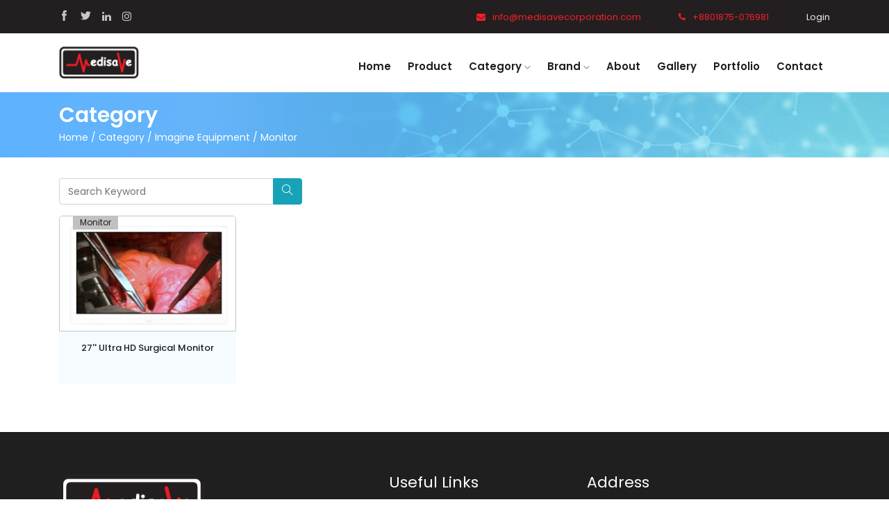

--- FILE ---
content_type: text/html; charset=UTF-8
request_url: https://medisavecorporation.com/category/imagine-equipment/monitor
body_size: 4839
content:
<!DOCTYPE html>
<html lang="en">

<head>
	<meta charset="utf-8">
	<meta http-equiv="x-ua-compatible" content="ie=edge">
	<meta name="base_url" content="https://medisavecorporation.com/">
		<title>Medisave Corporation</title>
	<meta name="viewport" content="width=device-width, initial-scale=1">
	<!-- <link rel="manifest" href="site.webmanifest"> -->
<!--<link rel="shortcut icon" type="image/x-icon" href="assets/img/favicon.png">-->
<!-- Place favicon.ico in the root directory -->
<link rel="icon" type="image/png" href="https://medisavecorporation.com/assets/img/logo.png" />
<!-- CSS here -->
<link rel="stylesheet" href="https://medisavecorporation.com/assets/css/bootstrap.min.css">
<link rel="stylesheet" href="https://medisavecorporation.com/assets/css/owl.carousel.min.css">
<link rel="stylesheet" href="https://medisavecorporation.com/assets/css/magnific-popup.css">
<link rel="stylesheet" href="https://medisavecorporation.com/assets/css/font-awesome.min.css">
<link rel="stylesheet" href="https://medisavecorporation.com/assets/css/themify-icons.css">
<link rel="stylesheet" href="https://medisavecorporation.com/assets/css/nice-select.css">
<link rel="stylesheet" href="https://medisavecorporation.com/assets/css/flaticon.css">
<link rel="stylesheet" href="https://medisavecorporation.com/assets/css/gijgo.css">
<link rel="stylesheet" href="https://medisavecorporation.com/assets/css/animate.css">
<link rel="stylesheet" href="https://medisavecorporation.com/assets/css/slicknav.css">
<link rel="stylesheet" href="https://medisavecorporation.com/assets/css/style.css">
<link href="https://medisavecorporation.com/assets/backend/plugins/sweetalert/sweetalert.css" rel="stylesheet">

<link href="https://medisavecorporation.com/assets/css/custom.css?v=2021.4.29" rel="stylesheet">

</head>

<body>
<!--[if lte IE 9]>
<p class="browserupgrade">You are using an <strong>outdated</strong> browser. Please <a href="https://browsehappy.com/">upgrade your browser</a> to improve your experience and security.</p>
<![endif]-->

<!-- header-start -->
<header>
	<div class="header-area ">
	<div class="header-top_area">
		<div class="container">
			<div class="row">
				<div class="col-xl-3 col-md-3">
					<div class="social_media_links">
						<a target="_blank" href="https://web.facebook.com/medisavecorporationbd">
							<i class="ti-facebook"></i>
						</a>

						<a href="https://twitter.com/MedisaveCorpo">
							<i class="ti-twitter-alt"></i>
						</a>

						<a href="https://www.linkedin.com/in/medisavecorporation">
							<i class="fa fa-linkedin"></i>
						</a>

						<a target="_blank" href="https://www.instagram.com/medisave.corp/">
							<i class="fa fa-instagram"></i>
						</a>
					</div>
				</div>
				<div class="col-xl-9 col-md-9">
					<div class="short_contact_list">
						<ul>
							<li><a href="#"> <i class="fa fa-envelope"></i> info@medisavecorporation.com</a></li>
							<li><a href="#"> <i class="fa fa-phone"></i> +8801875-076981</a></li>
							<li><a href="javascript:void(0)" class="login-btn" data-toggle="modal" data-target="#login_view">Login</a></li>
						</ul>
					</div>
				</div>
			</div>
		</div>
	</div>
	<div id="sticky-header" class="main-header-area">
		<div class="container">
			<div class="row align-items-center">
				<div class="col-xl-3 col-lg-2">
					<div class="logo">
						<a href="https://medisavecorporation.com/">
							<img src="https://medisavecorporation.com/assets/img/logo.png" alt="">
						</a>
					</div>
				</div>
				<div class="col-xl-9 col-lg-10">
					<div class="main-menu  d-none d-lg-block">
						<nav>
							<ul id="navigation">
								<li>
									<a href="https://medisavecorporation.com/">Home <span class="sr-only">(current)</span></a>
								</li>
								<li>
									<a href="https://medisavecorporation.com/product">Product</a>
								</li>
								<li><a href="#">Category <i class="ti-angle-down"></i></a>
									<ul class="submenu">
																					<li><a href="">Operation Theatre (OT) <i class="ti-angle-down"></i></a>
												<ul class="submenu sub">
																											<li><a href="https://medisavecorporation.com/category/operation-theatre-ot/ot-light">OT Light</a></li>
																												<li><a href="https://medisavecorporation.com/category/operation-theatre-ot/ot-table">OT Table</a></li>
																												<li><a href="https://medisavecorporation.com/category/operation-theatre-ot/patient-monitor">Patient Monitor</a></li>
																												<li><a href="https://medisavecorporation.com/category/operation-theatre-ot/anesthesia-machine">Anesthesia Machine</a></li>
																												<li><a href="https://medisavecorporation.com/category/operation-theatre-ot/diathermy-machine">Diathermy Machine</a></li>
																												<li><a href="https://medisavecorporation.com/category/operation-theatre-ot/suction-machine">Suction Machine</a></li>
																												<li><a href="https://medisavecorporation.com/category/operation-theatre-ot/autoclave-machine">Autoclave Machine</a></li>
																												<li><a href="https://medisavecorporation.com/category/operation-theatre-ot/fumigation-machine">Fumigation Machine</a></li>
																										</ul>
											</li>
																					<li><a href="">Intensive Care Unit (ICU) <i class="ti-angle-down"></i></a>
												<ul class="submenu sub">
																											<li><a href="https://medisavecorporation.com/category/intensive-care-unit-icu/ventilator-machine">Ventilator Machine</a></li>
																												<li><a href="https://medisavecorporation.com/category/intensive-care-unit-icu/infusion-pump">Infusion Pump</a></li>
																												<li><a href="https://medisavecorporation.com/category/intensive-care-unit-icu/syringe-pump">Syringe Pump</a></li>
																												<li><a href="https://medisavecorporation.com/category/intensive-care-unit-icu/defibrillator-machine">Defibrillator Machine</a></li>
																												<li><a href="https://medisavecorporation.com/category/intensive-care-unit-icu/icu-bed">ICU BED</a></li>
																										</ul>
											</li>
																					<li><a href="">Neonatal Intensive Care Unit (NICU) <i class="ti-angle-down"></i></a>
												<ul class="submenu sub">
																											<li><a href="https://medisavecorporation.com/category/neonatal-intensive-care-unit-nicu/baby-warmer">Baby Warmer</a></li>
																												<li><a href="https://medisavecorporation.com/category/neonatal-intensive-care-unit-nicu/baby-incubator">Baby Incubator</a></li>
																												<li><a href="https://medisavecorporation.com/category/neonatal-intensive-care-unit-nicu/phototherapy">Phototherapy</a></li>
																										</ul>
											</li>
																					<li><a href="">Imagine Equipment <i class="ti-angle-down"></i></a>
												<ul class="submenu sub">
																											<li><a href="https://medisavecorporation.com/category/imagine-equipment/monitor">Monitor</a></li>
																										</ul>
											</li>
																			</ul>
								</li>

								<li><a href="#">Brand <i class="ti-angle-down"></i></a>
									<ul class="submenu">
																					<li>
												<a href="https://medisavecorporation.com/brand/medisave-corporation">Medisave Corporation</a>
											</li>
																						<li>
												<a href="https://medisavecorporation.com/brand/kms">KMS</a>
											</li>
																						<li>
												<a href="https://medisavecorporation.com/brand/lg">LG</a>
											</li>
																						<li>
												<a href="https://medisavecorporation.com/brand/ibis-medical">Ibis Medical</a>
											</li>
																						<li>
												<a href="https://medisavecorporation.com/brand/nice-netech-medical">nice Neötech Medical</a>
											</li>
																						<li>
												<a href="https://medisavecorporation.com/brand/shikang">Shikang</a>
											</li>
																						<li>
												<a href="https://medisavecorporation.com/brand/avante">Avante</a>
											</li>
																						<li>
												<a href="https://medisavecorporation.com/brand/daray">Daray</a>
											</li>
																						<li>
												<a href="https://medisavecorporation.com/brand/hospedia-medicare-private-limited">Hospedia Medicare Private Limited</a>
											</li>
																						<li>
												<a href="https://medisavecorporation.com/brand/echoson">Echoson</a>
											</li>
																						<li>
												<a href="https://medisavecorporation.com/brand/chenwei">Chenwei</a>
											</li>
																						<li>
												<a href="https://medisavecorporation.com/brand/oxypharm">Oxypharm</a>
											</li>
																						<li>
												<a href="https://medisavecorporation.com/brand/sky-medical">Sky Medical</a>
											</li>
																						<li>
												<a href="https://medisavecorporation.com/brand/technomed">Technomed</a>
											</li>
																						<li>
												<a href="https://medisavecorporation.com/brand/shenzhen-osen-technology-co-ltd">Shenzhen Osen Technology Co., Ltd</a>
											</li>
																						<li>
												<a href="https://medisavecorporation.com/brand/esonic">Esonic</a>
											</li>
																						<li>
												<a href="https://medisavecorporation.com/brand/yuwell">Yuwell</a>
											</li>
																						<li>
												<a href="https://medisavecorporation.com/brand/diamond-deluxe">Diamond Deluxe</a>
											</li>
																						<li>
												<a href="https://medisavecorporation.com/brand/oka">Oka</a>
											</li>
																						<li>
												<a href="https://medisavecorporation.com/brand/enmind">Enmind</a>
											</li>
																						<li>
												<a href="https://medisavecorporation.com/brand/innomed">Innomed</a>
											</li>
																				</ul>
								</li>
								<li>
									<a href="https://medisavecorporation.com/about">About</a>
								</li>
								<li>
									<a href="https://medisavecorporation.com/gallery">Gallery</a>
								</li>
								<li>
									<a href="https://medisavecorporation.com/portfolio">Portfolio</a>
								</li>
								<li>
									<a href="https://medisavecorporation.com/contact">Contact</a>
								</li>
							</ul>
						</nav>
					</div>
				</div>
				<div class="col-12">
					<div class="mobile_menu d-block d-lg-none"></div>
				</div>
			</div>
		</div>
	</div>
</div>
</header>
<!-- header-end -->

<div class="main_content">
	<!-- bradcam_area_start  -->
<div class="bradcam_area breadcam_bg_2 bradcam_overlay">
	<div class="container">
		<div class="row">
			<div class="col-xl-12">
				<div class="bradcam_text">
					<h3>Category</h3>
					<p><a href="https://medisavecorporation.com/">Home /</a> Category /  Imagine Equipment / Monitor</p>
				</div>
			</div>
		</div>
	</div>
</div>
<!-- bradcam_area_end  -->
<!-- product_start -->
<div class="expert_doctors_area doctor_page">
	<div class="container">
		<div class="row">
			<div class="col-md-4">
				<form action="https://medisavecorporation.com/product" method="post">
										<input type="hidden" name="csrf_medisave_secured" id="token_key" value="7d0a82853aeda93cc8ffe682de9ef0d6" class="form-control login_style" readonly>

					<div class="form-group">
						<div class="input-group mb-3">
							<input type="text" class="form-control" name="search_keyword" placeholder='Search Keyword'
								   onfocus="this.placeholder = ''" onblur="this.placeholder = 'Search Keyword'" value="">
							<div class="input-group-append">
								<button class="btn btn-info" type="submit"><i class="ti-search"></i></button>
							</div>
						</div>
					</div>
				</form>
			</div>
		</div>
		<div class="row">

							<div class="col-xl-3 col-md-3 col-lg-3 col-6">
					<a href="https://medisavecorporation.com/product/monitor/27-ultra-hd-surgical-monitor">
						<div class="single_expert mb-40">
							<span class="pr_badge">Monitor</span>
							<div class="expert_thumb">
								<img src="https://medisavecorporation.com//assets/img/products/1635069433.png" alt="">
							</div>
							<div class="experts_name text-center">
								<h3><a href="https://medisavecorporation.com/product/monitor/27-ultra-hd-surgical-monitor">27'' Ultra HD Surgical Monitor</a></h3>
							</div>
						</div>
					</a>

				</div>
						</div>
	</div>
</div>
<!-- product_end -->
</div>


<!-- footer start -->
<footer class="footer">
	<div class="footer_top">
		<div class="container">
			<div class="row">
				<div class="col-xl-4 col-md-4 col-lg-4">
					<div class="footer_widget">
						<div class="footer_logo">
							<a href="#">
								<img src="https://medisavecorporation.com/assets/img/logo.png" alt="">
							</a>
						</div>
						<p>
							Our Professionals worked with prestigious Multinational organizations like GE healthcare,
							Siemens, Philips, Hitachi, Fuji, Toshiba, Medtronic and more name to be added, Prior to
							starting this company 1998 in chattogram.In 2016 we started our new journey in the capital
							city Dhaka, to provide better and efficient service to our partners countrywide.
						</p>
						<div class="socail_links">
							<ul>
								<li>
									<a target="_blank" href="https://web.facebook.com/medisavecorporationbd">
										<i class="ti-facebook"></i>
									</a>
								</li>
								<li>
									<a href="https://twitter.com/MedisaveCorpo">
										<i class="ti-twitter-alt"></i>
									</a>
								</li>
								<li>
									<a href="https://www.linkedin.com/in/medisavecorporation">
										<i class="fa fa-linkedin"></i>
									</a>
								</li>
								<li>
									<a target="_blank" href="https://www.instagram.com/medisave.corp/">
										<i class="fa fa-instagram"></i>
									</a>
								</li>
							</ul>
						</div>

					</div>
				</div>
				<div class="col-xl-1 col-md-1 col-lg-1">
				</div>
				<div class="col-xl-3 col-md-3 col-lg-3">
					<div class="footer_widget">
						<h3 class="footer_title">
							Useful Links
						</h3>
						<ul>
							<li>
								<a href="https://medisavecorporation.com/">Home</a>
							</li>
							<li>
								<a href="https://medisavecorporation.com/product">Product</a>
							</li>
							<li>
								<a href="https://medisavecorporation.com/about">About</a>
							</li>
							<li>
								<a href="https://medisavecorporation.com/gallery">Gallery</a>
							</li>
							<li>
								<a href="https://medisavecorporation.com/portfolio">Portfolio</a>
							</li>
							<li>
								<a href="https://medisavecorporation.com/contact">Contact</a>
						</ul>
					</div>
				</div>
				<div class="col-xl-4 col-md-4 col-lg-4">
					<div class="footer_widget">
						<h3 class="footer_title">
							Address
						</h3>
						<p>
							<!--Kazi Bari(3rd Floor), E/9, Banasree Main Road, Banasree, Dhaka-1219 -->
							Medisave Corporation, House: 25, Flat: A2, Road: 02, Block: G, Dhaka-1219 
							<br>
							+8801875-076981<br>
							info@medisavecorporation.com
						</p>
					</div>
				</div>
			</div>
		</div>
	</div>
	<div class="copy-right_text">
		<div class="container">
			<div class="footer_border"></div>
			<div class="row">
				<div class="col-xl-12">
					<p class="copy_right text-center">
						<!-- Link back to Colorlib can't be removed. Template is licensed under CC BY 3.0. -->
						Copyright &copy;<script>document.write(new Date().getFullYear());</script> All rights reserved | Design & Developed <i class="fa fa-code" aria-hidden="true"></i> by <a href="https://techbungalow.net" target="_blank" >Tech Bungalow</a>
						<!-- Link back to Colorlib can't be removed. Template is licensed under CC BY 3.0. -->
					</p>
					<p class="copy_right text-center" style="color: #000000">
						<!-- Link back to Colorlib can't be removed. Template is licensed under CC BY 3.0. -->
						Copyright &copy;<script>document.write(new Date().getFullYear());</script> All rights reserved | This template is made with <i class="fa fa-heart-o" aria-hidden="true"></i> by <a href="https://colorlib.com" target="_blank" style="color: #000000" disabled="">Colorlib</a>
						<!-- Link back to Colorlib can't be removed. Template is licensed under CC BY 3.0. -->
					</p>
				</div>
			</div>
		</div>
	</div>
</footer>
<!-- footer end  -->
<!-- link that opens popup -->

<div class="modal" id="login_view">
	<div class="modal-dialog modal-dialog-centered">
		<div class="modal-content">
			<div class="modal-header">
				<button type="button" class="close" data-dismiss="modal">&times;</button>
			</div>
			<div class="modal-body">
				<div class="col-12">
					<div class="  pr-lg-50">
						<h2>Sign In</h2>
						<div class="page-alerts">
							<div class="alert alert-danger page-alert" id="alert-1">
								<button type="button" class="close"><span aria-hidden="true">×</span><span class="sr-only">Close</span></button>
								<span id="notification"></span>
							</div>
						</div>
						<form id="sigin_form" class="bg-white contact-form">
							<div class="form-group">
								<input type="email" name="email" class="form-control" placeholder="Enter your Email" required>
							</div>
							<div class="form-group">
								<input type="password" name="password" class="form-control" placeholder="Enter your Password" required>
							</div>
														<input type="hidden" name="csrf_medisave_secured" id="token_key" value="7d0a82853aeda93cc8ffe682de9ef0d6" class="form-control login_style" readonly>

							<div class="form-group">
								<input type="submit" value="Login" class="btn btn-primary signin_button px-5">
							</div>
						</form>
					</div>
				</div>
			</div>
		</div>
	</div>
</div>

<!-- JS here -->
<script src="https://medisavecorporation.com/assets/js/vendor/modernizr-3.5.0.min.js"></script>
<script src="https://medisavecorporation.com/assets/js/vendor/jquery-1.12.4.min.js"></script>
<script src="https://medisavecorporation.com/assets/js/popper.min.js"></script>
<script src="https://medisavecorporation.com/assets/js/bootstrap.min.js"></script>
<script src="https://medisavecorporation.com/assets/js/owl.carousel.min.js"></script>
<script src="https://medisavecorporation.com/assets/js/isotope.pkgd.min.js"></script>
<script src="https://medisavecorporation.com/assets/js/ajax-form.js"></script>
<script src="https://medisavecorporation.com/assets/js/waypoints.min.js"></script>
<script src="https://medisavecorporation.com/assets/js/jquery.counterup.min.js"></script>
<script src="https://medisavecorporation.com/assets/js/imagesloaded.pkgd.min.js"></script>
<script src="https://medisavecorporation.com/assets/js/scrollIt.js"></script>
<script src="https://medisavecorporation.com/assets/js/jquery.scrollUp.min.js"></script>
<script src="https://medisavecorporation.com/assets/js/wow.min.js"></script>
<script src="https://medisavecorporation.com/assets/js/nice-select.min.js"></script>
<script src="https://medisavecorporation.com/assets/js/jquery.slicknav.min.js"></script>
<script src="https://medisavecorporation.com/assets/js/jquery.magnific-popup.min.js"></script>
<script src="https://medisavecorporation.com/assets/js/plugins.js"></script>
<script src="https://medisavecorporation.com/assets/js/gijgo.min.js"></script>
<!--contact js-->
<script src="https://medisavecorporation.com/assets/js/contact.js"></script>
<script src="https://medisavecorporation.com/assets/js/jquery.ajaxchimp.min.js"></script>
<script src="https://medisavecorporation.com/assets/js/jquery.form.js"></script>
<script src="https://medisavecorporation.com/assets/js/jquery.validate.min.js"></script>
<script src="https://medisavecorporation.com/assets/js/mail-script.js"></script>
<script src="https://cdnjs.cloudflare.com/ajax/libs/jquery-validate/1.19.2/jquery.validate.min.js"></script>
<script src="https://cdnjs.cloudflare.com/ajax/libs/jquery-validate/1.19.2/additional-methods.min.js"></script>
<script src="https://medisavecorporation.com/assets/js/main.js"></script>
<script src="https://medisavecorporation.com/assets/backend/plugins/sweetalert/sweetalert.min.js"></script>
<script>
	$('#datepicker').datepicker({
		iconsLibrary: 'fontawesome',
		icons: {
			rightIcon: '<span class="fa fa-caret-down"></span>'
		}
	});
	$('#datepicker2').datepicker({
		iconsLibrary: 'fontawesome',
		icons: {
			rightIcon: '<span class="fa fa-caret-down"></span>'
		}

	});
</script>


<script src ="https://medisavecorporation.com/assets/js/pages/contact.js?v=2021.4.7"></script><!-- Load Facebook SDK for JavaScript -->
<div id="fb-root"></div>
<script>
	window.fbAsyncInit = function() {
		FB.init({
			xfbml            : true,
			version          : 'v10.0'
		});
	};

	(function(d, s, id) {
		var js, fjs = d.getElementsByTagName(s)[0];
		if (d.getElementById(id)) return;
		js = d.createElement(s); js.id = id;
		js.src = 'https://connect.facebook.net/en_US/sdk/xfbml.customerchat.js';
		fjs.parentNode.insertBefore(js, fjs);
	}(document, 'script', 'facebook-jssdk'));</script>

<!-- Your Chat Plugin code -->
<div class="fb-customerchat"
	 attribution="setup_tool"
	 page_id="679445715790361">
</div>
<script>
	var baseURL=$('meta[name="base_url"]').attr('content');
	$('.page-alert').hide();

	$('.page-alert .close').click(function(e) {
		e.preventDefault();
		$(this).closest('.page-alert').slideUp();
	});

	function notification(text) {

		$('#notification').html('<strong>' + text + '</strong>').slideDown().delay(2000).slideDown();

	}

	$("#sigin_form").validate({

		rules: {
			email: {
				required: true,
				email: true
			},
			password: {
				required: true,
				minlength: 5,
				maxlength: 20
			}
		},

		messages: {
			email: {
				required: 'Please enter your email address',
				email: 'Please enter a Valid email address'
			},
			password: {
				required: 'Please enter your password'
			}
		},

		submitHandler: function(form) {

			$('.signin_button').css('cursor', 'wait');
			$('.signin_button').attr('disabled', true);

			$.ajax({
				url: baseURL + "loginAuthentication",
				type: 'POST',
				data: $('#sigin_form').serialize(),
				dataType: 'json',
				success: function(res) {


					$("html, body").scrollTop(0);
					$(".page-alerts").css('display', 'block');
					$('.page-alert').slideDown();

					var response_brought = res.response.indexOf('login_successfully=yes');


					if (response_brought != -1) {
						notification('Please wait...');
						window.location.replace(res.response);
					} else {
						$('#password').val('');
						notification('Email and password is incorrect');
					}

					$('.signin_button').css('cursor', 'pointer');
					$('.signin_button').removeAttr('disabled');

				}
			});
		}, // Do not change code below
		errorPlacement: function(error, element) {
			error.insertAfter(element.parent());
		}

	});
</script>
</body>

</html>


--- FILE ---
content_type: text/html; charset=UTF-8
request_url: https://medisavecorporation.com/getLastMessage?_=1768701645472
body_size: -84
content:
"No message"

--- FILE ---
content_type: text/css
request_url: https://medisavecorporation.com/assets/css/style.css
body_size: 16184
content:
@import url("https://fonts.googleapis.com/css?family=Poppins:200,200i,300,300i,400,400i,500,500i,600,600i,700&display=swap");
@import url("https://fonts.googleapis.com/css?family=Poppins:200,200i,300,300i,400,400i,500,500i,600,600i,700&display=swap");
/* line 1, C:/Users/SPN Graphics/Desktop/CL September/210 Medical/HTML/scss/_extend.scss */
.flex-center-start {
  display: -webkit-box;
  display: -ms-flexbox;
  display: flex;
  -webkit-box-align: center;
  -ms-flex-align: center;
  align-items: center;
  -webkit-box-pack: start;
  -ms-flex-pack: start;
  justify-content: start;
}

/* Normal desktop :1200px. */
/* Normal desktop :992px. */
/* Tablet desktop :768px. */
/* small mobile :320px. */
/* Large Mobile :480px. */
/* 1. Theme default css */
/* line 5, C:/Users/SPN Graphics/Desktop/CL September/210 Medical/HTML/scss/theme-default.scss */
body {
  font-family: "Poppins", sans-serif;
  font-weight: normal;
  font-style: normal;
}

/* line 12, C:/Users/SPN Graphics/Desktop/CL September/210 Medical/HTML/scss/theme-default.scss */
.img {
  max-width: 100%;
  -webkit-transition: 0.3s;
  -moz-transition: 0.3s;
  -o-transition: 0.3s;
  transition: 0.3s;
}

/* line 16, C:/Users/SPN Graphics/Desktop/CL September/210 Medical/HTML/scss/theme-default.scss */
a,
.button {
  -webkit-transition: 0.3s;
  -moz-transition: 0.3s;
  -o-transition: 0.3s;
  transition: 0.3s;
}

/* line 20, C:/Users/SPN Graphics/Desktop/CL September/210 Medical/HTML/scss/theme-default.scss */
a:focus,
.button:focus, button:focus {
  text-decoration: none;
  outline: none;
}

/* line 25, C:/Users/SPN Graphics/Desktop/CL September/210 Medical/HTML/scss/theme-default.scss */
a:focus {
  color: #fff;
  text-decoration: none;
}

/* line 29, C:/Users/SPN Graphics/Desktop/CL September/210 Medical/HTML/scss/theme-default.scss */
a:focus,
a:hover,
.portfolio-cat a:hover,
.footer -menu li a:hover {
  text-decoration: none;
  color: #1F1F1F;
}

/* line 36, C:/Users/SPN Graphics/Desktop/CL September/210 Medical/HTML/scss/theme-default.scss */
a,
button {
  color: #1F1F1F;
  outline: medium none;
}

/* line 41, C:/Users/SPN Graphics/Desktop/CL September/210 Medical/HTML/scss/theme-default.scss */
h1, h2, h3, h4, h5 {
  font-family: "Poppins", sans-serif;
  color: #1F1F1F;
}

/* line 45, C:/Users/SPN Graphics/Desktop/CL September/210 Medical/HTML/scss/theme-default.scss */
h1 a,
h2 a,
h3 a,
h4 a,
h5 a,
h6 a {
  color: inherit;
}

/* line 54, C:/Users/SPN Graphics/Desktop/CL September/210 Medical/HTML/scss/theme-default.scss */
ul {
  margin: 0px;
  padding: 0px;
}

/* line 58, C:/Users/SPN Graphics/Desktop/CL September/210 Medical/HTML/scss/theme-default.scss */
li {
  list-style: none;
}

/* line 61, C:/Users/SPN Graphics/Desktop/CL September/210 Medical/HTML/scss/theme-default.scss */
p {
  font-size: 16px;
  font-weight: 300;
  line-height: 28px;
  color: #4D4D4D;
  margin-bottom: 13px;
  font-family: "Poppins", sans-serif;
}

/* line 70, C:/Users/SPN Graphics/Desktop/CL September/210 Medical/HTML/scss/theme-default.scss */
label {
  color: #7e7e7e;
  cursor: pointer;
  font-size: 14px;
  font-weight: 400;
}

/* line 76, C:/Users/SPN Graphics/Desktop/CL September/210 Medical/HTML/scss/theme-default.scss */
*::-moz-selection {
  background: #444;
  color: #fff;
  text-shadow: none;
}

/* line 81, C:/Users/SPN Graphics/Desktop/CL September/210 Medical/HTML/scss/theme-default.scss */
::-moz-selection {
  background: #444;
  color: #fff;
  text-shadow: none;
}

/* line 86, C:/Users/SPN Graphics/Desktop/CL September/210 Medical/HTML/scss/theme-default.scss */
::selection {
  background: #444;
  color: #fff;
  text-shadow: none;
}

/* line 91, C:/Users/SPN Graphics/Desktop/CL September/210 Medical/HTML/scss/theme-default.scss */
*::-webkit-input-placeholder {
  color: #cccccc;
  font-size: 14px;
  opacity: 1;
}

/* line 96, C:/Users/SPN Graphics/Desktop/CL September/210 Medical/HTML/scss/theme-default.scss */
*:-ms-input-placeholder {
  color: #cccccc;
  font-size: 14px;
  opacity: 1;
}

/* line 101, C:/Users/SPN Graphics/Desktop/CL September/210 Medical/HTML/scss/theme-default.scss */
*::-ms-input-placeholder {
  color: #cccccc;
  font-size: 14px;
  opacity: 1;
}

/* line 106, C:/Users/SPN Graphics/Desktop/CL September/210 Medical/HTML/scss/theme-default.scss */
*::placeholder {
  color: #cccccc;
  font-size: 14px;
  opacity: 1;
}

/* line 112, C:/Users/SPN Graphics/Desktop/CL September/210 Medical/HTML/scss/theme-default.scss */
h3 {
  font-size: 24px;
}

/* line 116, C:/Users/SPN Graphics/Desktop/CL September/210 Medical/HTML/scss/theme-default.scss */
.mb-65 {
  margin-bottom: 67px;
}

/* line 120, C:/Users/SPN Graphics/Desktop/CL September/210 Medical/HTML/scss/theme-default.scss */
.black-bg {
  background: #020c26 !important;
}

/* line 124, C:/Users/SPN Graphics/Desktop/CL September/210 Medical/HTML/scss/theme-default.scss */
.white-bg {
  background: #ffffff;
}

/* line 127, C:/Users/SPN Graphics/Desktop/CL September/210 Medical/HTML/scss/theme-default.scss */
.gray-bg {
  background: #f5f5f5;
}

/* line 132, C:/Users/SPN Graphics/Desktop/CL September/210 Medical/HTML/scss/theme-default.scss */
.bg-img-1 {
  background-image: url(../img/slider/slider-img-1.jpg);
}

/* line 135, C:/Users/SPN Graphics/Desktop/CL September/210 Medical/HTML/scss/theme-default.scss */
.bg-img-2 {
  background-image: url(../img/background-img/bg-img-2.jpg);
}

/* line 138, C:/Users/SPN Graphics/Desktop/CL September/210 Medical/HTML/scss/theme-default.scss */
.cta-bg-1 {
  background-image: url(../img/background-img/bg-img-3.jpg);
}

/* line 143, C:/Users/SPN Graphics/Desktop/CL September/210 Medical/HTML/scss/theme-default.scss */
.overlay {
  position: relative;
  z-index: 0;
}

/* line 147, C:/Users/SPN Graphics/Desktop/CL September/210 Medical/HTML/scss/theme-default.scss */
.overlay::before {
  position: absolute;
  content: "";
  background-color: #1f1f1f;
  top: 0;
  left: 0;
  width: 100%;
  height: 100%;
  z-index: -1;
  opacity: .5;
}

/* line 159, C:/Users/SPN Graphics/Desktop/CL September/210 Medical/HTML/scss/theme-default.scss */
.overlay2 {
  position: relative;
  z-index: 0;
}

/* line 163, C:/Users/SPN Graphics/Desktop/CL September/210 Medical/HTML/scss/theme-default.scss */
.overlay2::before {
  position: absolute;
  content: "";
  background-color: #000000;
  top: 0;
  left: 0;
  width: 100%;
  height: 100%;
  z-index: -1;
  opacity: 0.3;
}

/* line 175, C:/Users/SPN Graphics/Desktop/CL September/210 Medical/HTML/scss/theme-default.scss */
.overlay_skyblue {
  position: relative;
  z-index: 0;
}

/* line 179, C:/Users/SPN Graphics/Desktop/CL September/210 Medical/HTML/scss/theme-default.scss */
.overlay_skyblue::before {
  position: absolute;
  content: "";
  background-color: #5DB2FF;
  top: 0;
  left: 0;
  width: 100%;
  height: 100%;
  z-index: -1;
  opacity: 0.8;
}

/* line 192, C:/Users/SPN Graphics/Desktop/CL September/210 Medical/HTML/scss/theme-default.scss */
.bradcam_overlay {
  position: relative;
  z-index: 0;
}

/* line 196, C:/Users/SPN Graphics/Desktop/CL September/210 Medical/HTML/scss/theme-default.scss */
.bradcam_overlay::before {
  position: absolute;
  content: "";
  /* Permalink - use to edit and share this gradient: https://colorzilla.com/gradient-editor/#5db2ff+0,7db9e8+100&1+24,0+96 */
  background: -moz-linear-gradient(left, #5db2ff 0%, #65b4f9 24%, rgba(124, 185, 233, 0) 96%, rgba(125, 185, 232, 0) 100%);
  /* FF3.6-15 */
  background: -webkit-linear-gradient(left, #5db2ff 0%, #65b4f9 24%, rgba(124, 185, 233, 0) 96%, rgba(125, 185, 232, 0) 100%);
  /* Chrome10-25,Safari5.1-6 */
  background: linear-gradient(to right, #5db2ff 0%, #65b4f9 24%, rgba(124, 185, 233, 0) 96%, rgba(125, 185, 232, 0) 100%);
  /* W3C, IE10+, FF16+, Chrome26+, Opera12+, Safari7+ */
  filter: progid:DXImageTransform.Microsoft.gradient( startColorstr='#5db2ff', endColorstr='#007db9e8',GradientType=1 );
  /* IE6-9 */
  top: 0;
  left: 0;
  width: 100%;
  height: 100%;
  z-index: -1;
  opacity: 1;
}

/* line 212, C:/Users/SPN Graphics/Desktop/CL September/210 Medical/HTML/scss/theme-default.scss */
.section-padding {
  padding-top: 120px;
  padding-bottom: 120px;
}

/* line 216, C:/Users/SPN Graphics/Desktop/CL September/210 Medical/HTML/scss/theme-default.scss */
.pt-120 {
  padding-top: 120px;
}

/* button style */
/* line 222, C:/Users/SPN Graphics/Desktop/CL September/210 Medical/HTML/scss/theme-default.scss */
.owl-carousel .owl-nav div {
  background: transparent;
  height: 50px;
  left: 0px;
  position: absolute;
  text-align: center;
  top: 50%;
  -webkit-transform: translateY(-50%);
  -ms-transform: translateY(-50%);
  transform: translateY(-50%);
  -webkit-transition: all 0.3s ease 0s;
  -o-transition: all 0.3s ease 0s;
  transition: all 0.3s ease 0s;
  width: 50px;
  color: #fff;
  background-color: transparent;
  -webkit-border-radius: 5px;
  -moz-border-radius: 5px;
  border-radius: 5px;
  left: 50px;
  font-size: 15px;
  line-height: 50px;
  border: 1px solid #fff;
  left: 140px;
}

/* line 249, C:/Users/SPN Graphics/Desktop/CL September/210 Medical/HTML/scss/theme-default.scss */
.owl-carousel .owl-nav div.owl-next {
  left: auto;
  right: 140px;
}

/* line 254, C:/Users/SPN Graphics/Desktop/CL September/210 Medical/HTML/scss/theme-default.scss */
.owl-carousel .owl-nav div.owl-next i {
  position: relative;
  right: 0;
}

/* line 261, C:/Users/SPN Graphics/Desktop/CL September/210 Medical/HTML/scss/theme-default.scss */
.owl-carousel .owl-nav div.owl-prev i {
  position: relative;
  top: 0px;
}

/* line 271, C:/Users/SPN Graphics/Desktop/CL September/210 Medical/HTML/scss/theme-default.scss */
.owl-carousel:hover .owl-nav div {
  opacity: 1;
  visibility: visible;
}

/* line 274, C:/Users/SPN Graphics/Desktop/CL September/210 Medical/HTML/scss/theme-default.scss */
.owl-carousel:hover .owl-nav div:hover {
  color: #fff;
  background: #009DFF;
  border: 1px solid transparent;
}

/* line 284, C:/Users/SPN Graphics/Desktop/CL September/210 Medical/HTML/scss/theme-default.scss */
.mb-20px {
  margin-bottom: 20px;
}

/* line 288, C:/Users/SPN Graphics/Desktop/CL September/210 Medical/HTML/scss/theme-default.scss */
.mb-55 {
  margin-bottom: 55px;
}

/* line 291, C:/Users/SPN Graphics/Desktop/CL September/210 Medical/HTML/scss/theme-default.scss */
.mb-40 {
  margin-bottom: 40px;
}

/* line 1, C:/Users/SPN Graphics/Desktop/CL September/210 Medical/HTML/scss/_btn.scss */
.boxed-btn {
  background: #fff;
  color: #131313;
  display: inline-block;
  padding: 18px 44px;
  font-family: "Poppins", sans-serif;
  font-size: 14px;
  font-weight: 400;
  border: 0;
  border: 1px solid #009DFF;
  letter-spacing: 3px;
  text-align: center;
  color: #009DFF !important;
  text-transform: uppercase;
  cursor: pointer;
}

/* line 17, C:/Users/SPN Graphics/Desktop/CL September/210 Medical/HTML/scss/_btn.scss */
.boxed-btn:hover {
  background: #009DFF;
  color: #fff !important;
  border: 1px solid #009DFF;
}

/* line 22, C:/Users/SPN Graphics/Desktop/CL September/210 Medical/HTML/scss/_btn.scss */
.boxed-btn:focus {
  outline: none;
}

/* line 25, C:/Users/SPN Graphics/Desktop/CL September/210 Medical/HTML/scss/_btn.scss */
.boxed-btn.large-width {
  width: 220px;
}

/* line 29, C:/Users/SPN Graphics/Desktop/CL September/210 Medical/HTML/scss/_btn.scss */
.boxed-btn3 {
  /* Permalink - use to edit and share this gradient: https://colorzilla.com/gradient-editor/#0181f5+0,5db2ff+100 */
  background: #0181f5;
  /* Old browsers */
  background: -moz-linear-gradient(left, #0181f5 0%, #5db2ff 100%);
  /* FF3.6-15 */
  background: -webkit-linear-gradient(left, #0181f5 0%, #5db2ff 100%);
  /* Chrome10-25,Safari5.1-6 */
  background: linear-gradient(to right, #0181f5 0%, #5db2ff 100%);
  /* W3C, IE10+, FF16+, Chrome26+, Opera12+, Safari7+ */
  filter: progid:DXImageTransform.Microsoft.gradient( startColorstr='#0181f5', endColorstr='#5db2ff',GradientType=1 );
  /* IE6-9 */
  color: #fff;
  display: inline-block;
  padding: 18px 44px;
  font-family: "Poppins", sans-serif;
  font-size: 15px;
  font-weight: 500;
  border: 0;
  border: 1px solid transparent;
  -webkit-border-radius: 4px;
  -moz-border-radius: 4px;
  border-radius: 4px;
  text-align: center;
  color: #fff !important;
  text-transform: capitalize;
  -webkit-transition: 0.5s;
  -moz-transition: 0.5s;
  -o-transition: 0.5s;
  transition: 0.5s;
  cursor: pointer;
}

/* line 51, C:/Users/SPN Graphics/Desktop/CL September/210 Medical/HTML/scss/_btn.scss */
.boxed-btn3:hover {
  background: #fff;
  color: #009DFF !important;
  border: 1px solid #009DFF;
}

/* line 56, C:/Users/SPN Graphics/Desktop/CL September/210 Medical/HTML/scss/_btn.scss */
.boxed-btn3:focus {
  outline: none;
}

/* line 59, C:/Users/SPN Graphics/Desktop/CL September/210 Medical/HTML/scss/_btn.scss */
.boxed-btn3.large-width {
  width: 220px;
}

/* line 64, C:/Users/SPN Graphics/Desktop/CL September/210 Medical/HTML/scss/_btn.scss */
.boxed-btn3-white {
  color: #fff;
  display: inline-block;
  padding: 9px 24px;
  font-family: "Poppins", sans-serif;
  font-size: 15px;
  font-weight: 400;
  border: 0;
  border: 1px solid #fff;
  -webkit-border-radius: 5px;
  -moz-border-radius: 5px;
  border-radius: 5px;
  text-align: center;
  color: #fff !important;
  text-transform: capitalize;
  -webkit-transition: 0.5s;
  -moz-transition: 0.5s;
  -o-transition: 0.5s;
  transition: 0.5s;
  cursor: pointer;
}

/* line 80, C:/Users/SPN Graphics/Desktop/CL September/210 Medical/HTML/scss/_btn.scss */
.boxed-btn3-white:hover {
  background: #fff;
  color: #009DFF !important;
  border: 1px solid transparent;
}

/* line 85, C:/Users/SPN Graphics/Desktop/CL September/210 Medical/HTML/scss/_btn.scss */
.boxed-btn3-white:focus {
  outline: none;
}

/* line 88, C:/Users/SPN Graphics/Desktop/CL September/210 Medical/HTML/scss/_btn.scss */
.boxed-btn3-white.large-width {
  width: 220px;
}

/* line 93, C:/Users/SPN Graphics/Desktop/CL September/210 Medical/HTML/scss/_btn.scss */
.boxed-btn3-white-2 {
  color: #5DB2FF !important;
  display: inline-block;
  padding: 9px 24px;
  font-family: "Poppins", sans-serif;
  font-size: 15px;
  font-weight: 400;
  border: 0;
  border: 1px solid #5DB2FF;
  -webkit-border-radius: 5px;
  -moz-border-radius: 5px;
  border-radius: 5px;
  text-align: center;
  text-transform: capitalize;
  -webkit-transition: 0.5s;
  -moz-transition: 0.5s;
  -o-transition: 0.5s;
  transition: 0.5s;
  cursor: pointer;
}

/* line 108, C:/Users/SPN Graphics/Desktop/CL September/210 Medical/HTML/scss/_btn.scss */
.boxed-btn3-white-2:hover {
  background: #5DB2FF;
  color: #fff !important;
  border: 1px solid transparent;
}

/* line 113, C:/Users/SPN Graphics/Desktop/CL September/210 Medical/HTML/scss/_btn.scss */
.boxed-btn3-white-2:focus {
  outline: none;
}

/* line 116, C:/Users/SPN Graphics/Desktop/CL September/210 Medical/HTML/scss/_btn.scss */
.boxed-btn3-white-2.large-width {
  width: 220px;
}

/* line 120, C:/Users/SPN Graphics/Desktop/CL September/210 Medical/HTML/scss/_btn.scss */
.boxed-btn2 {
  background: transparent;
  color: #fff;
  display: inline-block;
  padding: 18px 24px;
  font-family: "Poppins", sans-serif;
  font-size: 14px;
  font-weight: 400;
  border: 0;
  border: 1px solid #fff;
  letter-spacing: 2px;
  text-transform: uppercase;
}

/* line 132, C:/Users/SPN Graphics/Desktop/CL September/210 Medical/HTML/scss/_btn.scss */
.boxed-btn2:hover {
  background: #fff;
  color: #131313 !important;
}

/* line 136, C:/Users/SPN Graphics/Desktop/CL September/210 Medical/HTML/scss/_btn.scss */
.boxed-btn2:focus {
  outline: none;
}

/* line 140, C:/Users/SPN Graphics/Desktop/CL September/210 Medical/HTML/scss/_btn.scss */
.line-button {
  color: #919191;
  font-size: 16px;
  font-weight: 400;
  display: inline-block;
  position: relative;
  padding-right: 5px;
  padding-bottom: 2px;
}

/* line 148, C:/Users/SPN Graphics/Desktop/CL September/210 Medical/HTML/scss/_btn.scss */
.line-button::before {
  position: absolute;
  content: "";
  background: #919191;
  width: 100%;
  height: 1px;
  bottom: 0;
  left: 0;
}

/* line 157, C:/Users/SPN Graphics/Desktop/CL September/210 Medical/HTML/scss/_btn.scss */
.line-button:hover {
  color: #009DFF;
}

/* line 160, C:/Users/SPN Graphics/Desktop/CL September/210 Medical/HTML/scss/_btn.scss */
.line-button:hover::before {
  background: #009DFF;
}

/* line 164, C:/Users/SPN Graphics/Desktop/CL September/210 Medical/HTML/scss/_btn.scss */
.book_now {
  display: inline-block;
  font-size: 14px;
  color: #009DFF;
  border: 1px solid #009DFF;
  text-transform: capitalize;
  padding: 10px 25px;
}

/* line 171, C:/Users/SPN Graphics/Desktop/CL September/210 Medical/HTML/scss/_btn.scss */
.book_now:hover {
  background: #009DFF;
  color: #fff;
}

/* line 2, C:/Users/SPN Graphics/Desktop/CL September/210 Medical/HTML/scss/_section_title.scss */
.section_title h3 {
  font-size: 36px;
  font-weight: 500;
  line-height: 48px;
  color: #1F1F1F;
  position: relative;
  z-index: 9;
  padding-bottom: 15px;
}

/* line 10, C:/Users/SPN Graphics/Desktop/CL September/210 Medical/HTML/scss/_section_title.scss */
.section_title h3::before {
  position: absolute;
  left: 0;
  background: #5DB2FF;
  height: 2px;
  width: 50px;
  content: '';
  left: 50%;
  transform: translateX(-50%);
  bottom: 0;
}

@media (max-width: 767px) {
  /* line 2, C:/Users/SPN Graphics/Desktop/CL September/210 Medical/HTML/scss/_section_title.scss */
  .section_title h3 {
    font-size: 30px;
    line-height: 36px;
  }
}

@media (min-width: 768px) and (max-width: 991px) {
  /* line 2, C:/Users/SPN Graphics/Desktop/CL September/210 Medical/HTML/scss/_section_title.scss */
  .section_title h3 {
    font-size: 36px;
    line-height: 42px;
  }
}

@media (max-width: 767px) {
  /* line 29, C:/Users/SPN Graphics/Desktop/CL September/210 Medical/HTML/scss/_section_title.scss */
  .section_title h3 br {
    display: none;
  }
}

/* line 35, C:/Users/SPN Graphics/Desktop/CL September/210 Medical/HTML/scss/_section_title.scss */
.section_title p {
  font-size: 16px;
  color: #727272;
  line-height: 28px;
  margin-bottom: 0;
}

@media (max-width: 767px) {
  /* line 40, C:/Users/SPN Graphics/Desktop/CL September/210 Medical/HTML/scss/_section_title.scss */
  .section_title p br {
    display: none;
  }
}

/* line 48, C:/Users/SPN Graphics/Desktop/CL September/210 Medical/HTML/scss/_section_title.scss */
.mb-100 {
  margin-bottom: 100px;
}

@media (max-width: 767px) {
  /* line 48, C:/Users/SPN Graphics/Desktop/CL September/210 Medical/HTML/scss/_section_title.scss */
  .mb-100 {
    margin-bottom: 40px;
  }
}

@media (max-width: 767px) {
  /* line 4, C:/Users/SPN Graphics/Desktop/CL September/210 Medical/HTML/scss/_slick-nav.scss */
  .mobile_menu {
    position: absolute;
    right: 0px;
    width: 100%;
    z-index: 9;
  }
}

/* line 13, C:/Users/SPN Graphics/Desktop/CL September/210 Medical/HTML/scss/_slick-nav.scss */
.slicknav_menu .slicknav_nav {
  background: #fff;
  float: right;
  margin-top: 0;
  padding: 0;
  width: 95%;
  padding: 0;
  border-radius: 0px;
  margin-top: 5px;
  position: absolute;
  left: 0;
  right: 0;
  margin: auto;
  top: 11px;
}

/* line 28, C:/Users/SPN Graphics/Desktop/CL September/210 Medical/HTML/scss/_slick-nav.scss */
.slicknav_menu .slicknav_nav a:hover {
  background: transparent;
  color: #009DFF;
}

/* line 32, C:/Users/SPN Graphics/Desktop/CL September/210 Medical/HTML/scss/_slick-nav.scss */
.slicknav_menu .slicknav_nav a.active {
  color: #009DFF;
}

@media (max-width: 767px) {
  /* line 35, C:/Users/SPN Graphics/Desktop/CL September/210 Medical/HTML/scss/_slick-nav.scss */
  .slicknav_menu .slicknav_nav a i {
    display: none;
  }
}

@media (min-width: 768px) and (max-width: 991px) {
  /* line 35, C:/Users/SPN Graphics/Desktop/CL September/210 Medical/HTML/scss/_slick-nav.scss */
  .slicknav_menu .slicknav_nav a i {
    display: none;
  }
}

/* line 44, C:/Users/SPN Graphics/Desktop/CL September/210 Medical/HTML/scss/_slick-nav.scss */
.slicknav_menu .slicknav_nav .slicknav_btn {
  background-color: transparent;
  cursor: pointer;
  margin-bottom: 10px;
  margin-top: -40px;
  position: relative;
  z-index: 99;
  border: 1px solid #ddd;
  top: 3px;
  right: 5px;
  top: -36px;
}

/* line 55, C:/Users/SPN Graphics/Desktop/CL September/210 Medical/HTML/scss/_slick-nav.scss */
.slicknav_menu .slicknav_nav .slicknav_btn .slicknav_icon {
  margin-right: 6px;
  margin-top: 3px;
  position: relative;
  padding-bottom: 3px;
  top: -11px;
  right: -5px;
}

@media (max-width: 767px) {
  /* line 12, C:/Users/SPN Graphics/Desktop/CL September/210 Medical/HTML/scss/_slick-nav.scss */
  .slicknav_menu {
    margin-right: 0px;
  }
}

/* line 72, C:/Users/SPN Graphics/Desktop/CL September/210 Medical/HTML/scss/_slick-nav.scss */
.slicknav_nav .slicknav_arrow {
  float: right;
  font-size: 22px;
  position: relative;
  top: -9px;
}

/* line 78, C:/Users/SPN Graphics/Desktop/CL September/210 Medical/HTML/scss/_slick-nav.scss */
.slicknav_btn {
  background-color: transparent;
  cursor: pointer;
  margin-bottom: 10px;
  position: relative;
  z-index: 99;
  border: none;
  border-radius: 3px;
  top: 5px;
  padding: 5px;
  right: 5px;
  margin-top: -5px;
  top: -31px;
}

/* line 92, C:/Users/SPN Graphics/Desktop/CL September/210 Medical/HTML/scss/_slick-nav.scss */
.slicknav_btn {
  background-color: transparent;
  cursor: pointer;
  margin-bottom: 10px;
  position: relative;
  z-index: 99;
  border: none;
  border-radius: 3px;
  top: 5px;
  padding: 5px;
  right: 0;
  margin-top: -5px;
  top: -36px;
}

/* line 1, C:/Users/SPN Graphics/Desktop/CL September/210 Medical/HTML/scss/_header.scss */
.header-area {
  left: 0;
  right: 0;
  width: 100%;
  top: 0;
  z-index: 9;
}

@media (max-width: 767px) {
  /* line 1, C:/Users/SPN Graphics/Desktop/CL September/210 Medical/HTML/scss/_header.scss */
  .header-area {
    padding-top: 0;
  }
}

@media (min-width: 768px) and (max-width: 991px) {
  /* line 1, C:/Users/SPN Graphics/Desktop/CL September/210 Medical/HTML/scss/_header.scss */
  .header-area {
    padding-top: 0;
  }
}

/* line 15, C:/Users/SPN Graphics/Desktop/CL September/210 Medical/HTML/scss/_header.scss */
.header-area .main-header-area {
  padding: 18px 0;
  background: #fff;
}

/* line 31, C:/Users/SPN Graphics/Desktop/CL September/210 Medical/HTML/scss/_header.scss */
.header-area .main-header-area .logo-img {
  text-align: center;
}

@media (max-width: 767px) {
  /* line 31, C:/Users/SPN Graphics/Desktop/CL September/210 Medical/HTML/scss/_header.scss */
  .header-area .main-header-area .logo-img {
    text-align: left;
  }
}

@media (min-width: 768px) and (max-width: 991px) {
  /* line 31, C:/Users/SPN Graphics/Desktop/CL September/210 Medical/HTML/scss/_header.scss */
  .header-area .main-header-area .logo-img {
    text-align: left;
  }
}

@media (min-width: 992px) and (max-width: 1200px) {
  /* line 31, C:/Users/SPN Graphics/Desktop/CL September/210 Medical/HTML/scss/_header.scss */
  .header-area .main-header-area .logo-img {
    text-align: left;
  }
}

@media (max-width: 767px) {
  /* line 45, C:/Users/SPN Graphics/Desktop/CL September/210 Medical/HTML/scss/_header.scss */
  .header-area .main-header-area .logo-img img {
    width: 70px;
  }
}

@media (min-width: 768px) and (max-width: 991px) {
  /* line 45, C:/Users/SPN Graphics/Desktop/CL September/210 Medical/HTML/scss/_header.scss */
  .header-area .main-header-area .logo-img img {
    width: 70px;
  }
}

/* line 57, C:/Users/SPN Graphics/Desktop/CL September/210 Medical/HTML/scss/_header.scss */
.header-area .main-header-area .Appointment {
  display: -webkit-box;
  display: -moz-box;
  display: -ms-flexbox;
  display: -webkit-flex;
  display: flex;
  -webkit-align-items: center;
  -moz-align-items: center;
  -ms-align-items: center;
  align-items: center;
  -webkit-justify-content: flex-end;
  -moz-justify-content: flex-end;
  -ms-justify-content: flex-end;
  justify-content: flex-end;
  -ms-flex-pack: flex-end;
}

/* line 63, C:/Users/SPN Graphics/Desktop/CL September/210 Medical/HTML/scss/_header.scss */
.header-area .main-header-area .Appointment .socail_links ul li {
  display: inline-block;
}

/* line 66, C:/Users/SPN Graphics/Desktop/CL September/210 Medical/HTML/scss/_header.scss */
.header-area .main-header-area .Appointment .socail_links ul li a {
  color: #A8A7A0;
  margin: 0 10px;
  font-size: 15px;
}

/* line 70, C:/Users/SPN Graphics/Desktop/CL September/210 Medical/HTML/scss/_header.scss */
.header-area .main-header-area .Appointment .socail_links ul li a:hover {
  color: #fff;
}

/* line 77, C:/Users/SPN Graphics/Desktop/CL September/210 Medical/HTML/scss/_header.scss */
.header-area .main-header-area .Appointment .book_btn {
  margin-left: 30px;
}

@media (min-width: 992px) and (max-width: 1200px) {
  /* line 77, C:/Users/SPN Graphics/Desktop/CL September/210 Medical/HTML/scss/_header.scss */
  .header-area .main-header-area .Appointment .book_btn {
    margin-left: 0;
  }
}

@media (min-width: 1200px) and (max-width: 1500px) {
  /* line 77, C:/Users/SPN Graphics/Desktop/CL September/210 Medical/HTML/scss/_header.scss */
  .header-area .main-header-area .Appointment .book_btn {
    margin-left: 0;
  }
}

/* line 85, C:/Users/SPN Graphics/Desktop/CL September/210 Medical/HTML/scss/_header.scss */
.header-area .main-header-area .Appointment .book_btn a {
  background: #009DFF;
  padding: 12px 26px;
  font-size: 14px;
  font-weight: 400;
  border: 1px solid transparent;
  color: #fff;
  -webkit-border-radius: 4px;
  -moz-border-radius: 4px;
  border-radius: 4px;
}

@media (min-width: 992px) and (max-width: 1200px) {
  /* line 85, C:/Users/SPN Graphics/Desktop/CL September/210 Medical/HTML/scss/_header.scss */
  .header-area .main-header-area .Appointment .book_btn a {
    padding: 12px 20px;
  }
}

/* line 96, C:/Users/SPN Graphics/Desktop/CL September/210 Medical/HTML/scss/_header.scss */
.header-area .main-header-area .Appointment .book_btn a:hover {
  background: #fff;
  color: #009DFF;
  border: 1px solid #009DFF;
}

/* line 104, C:/Users/SPN Graphics/Desktop/CL September/210 Medical/HTML/scss/_header.scss */
.header-area .main-header-area .main-menu {
  text-align: center;
  padding: 12px 0;
}

/* line 108, C:/Users/SPN Graphics/Desktop/CL September/210 Medical/HTML/scss/_header.scss */
.header-area .main-header-area .main-menu ul li {
  display: inline-block;
  position: relative;
  margin: 0 10px;
}

/* line 118, C:/Users/SPN Graphics/Desktop/CL September/210 Medical/HTML/scss/_header.scss */
.header-area .main-header-area .main-menu ul li a {
  color: ##0a0909;
  font-size: 15px;
  text-transform: capitalize;
  font-weight: 600;
  display: inline-block;
  padding: 0px 0px 0px 0px;
  font-family: "Poppins", sans-serif;
  position: relative;
  text-transform: capitalize;
}

@media (min-width: 992px) and (max-width: 1200px) {
  /* line 118, C:/Users/SPN Graphics/Desktop/CL September/210 Medical/HTML/scss/_header.scss */
  .header-area .main-header-area .main-menu ul li a {
    font-size: 15px;
  }
}

@media (min-width: 1200px) and (max-width: 1500px) {
  /* line 118, C:/Users/SPN Graphics/Desktop/CL September/210 Medical/HTML/scss/_header.scss */
  .header-area .main-header-area .main-menu ul li a {
    font-size: 15px;
  }
}

/* line 137, C:/Users/SPN Graphics/Desktop/CL September/210 Medical/HTML/scss/_header.scss */
.header-area .main-header-area .main-menu ul li a i {
  font-size: 9px;
}

@media (max-width: 767px) {
  /* line 137, C:/Users/SPN Graphics/Desktop/CL September/210 Medical/HTML/scss/_header.scss */
  .header-area .main-header-area .main-menu ul li a i {
    display: none !important;
  }
}

@media (min-width: 768px) and (max-width: 991px) {
  /* line 137, C:/Users/SPN Graphics/Desktop/CL September/210 Medical/HTML/scss/_header.scss */
  .header-area .main-header-area .main-menu ul li a i {
    display: none !important;
  }
}

/* line 146, C:/Users/SPN Graphics/Desktop/CL September/210 Medical/HTML/scss/_header.scss */
.header-area .main-header-area .main-menu ul li a::before {
  position: absolute;
  content: "";
  background: #fff;
  width: 100%;
  height: 2px;
  bottom: 0;
  left: 0;
  opacity: 0;
  transform: scaleX(0);
  -webkit-transition: 0.3s;
  -moz-transition: 0.3s;
  -o-transition: 0.3s;
  transition: 0.3s;
}

/* line 158, C:/Users/SPN Graphics/Desktop/CL September/210 Medical/HTML/scss/_header.scss */
.header-area .main-header-area .main-menu ul li a:hover::before {
  opacity: 1;
  transform: scaleX(1);
}

/* line 163, C:/Users/SPN Graphics/Desktop/CL September/210 Medical/HTML/scss/_header.scss */
.header-area .main-header-area .main-menu ul li a.active::before {
  opacity: 1;
  transform: scaleX(1);
}

/* line 168, C:/Users/SPN Graphics/Desktop/CL September/210 Medical/HTML/scss/_header.scss */
.header-area .main-header-area .main-menu ul li a:hover {
  color: #1F1F1F;
}

/* line 172, C:/Users/SPN Graphics/Desktop/CL September/210 Medical/HTML/scss/_header.scss */
.header-area .main-header-area .main-menu ul li .submenu {
  position: absolute;
  left: 0;
  top: 160%;
  background: #fff;
  width: 200px;
  z-index: 2;
  box-shadow: 0 0 10px rgba(0, 0, 0, 0.02);
  opacity: 0;
  visibility: hidden;
  text-align: left;
  -webkit-transition: 0.6s;
  -moz-transition: 0.6s;
  -o-transition: 0.6s;
  transition: 0.6s;
}

/* line 184, C:/Users/SPN Graphics/Desktop/CL September/210 Medical/HTML/scss/_header.scss */
.header-area .main-header-area .main-menu ul li .submenu li {
  display: block;
}

/* line 186, C:/Users/SPN Graphics/Desktop/CL September/210 Medical/HTML/scss/_header.scss */
.header-area .main-header-area .main-menu ul li .submenu li a {
  padding: 10px 15px;
  position: inherit;
  -webkit-transition: 0.3s;
  -moz-transition: 0.3s;
  -o-transition: 0.3s;
  transition: 0.3s;
  display: block;
  color: #000;
}

/* line 192, C:/Users/SPN Graphics/Desktop/CL September/210 Medical/HTML/scss/_header.scss */
.header-area .main-header-area .main-menu ul li .submenu li a::before {
  display: none;
}

/* line 196, C:/Users/SPN Graphics/Desktop/CL September/210 Medical/HTML/scss/_header.scss */
.header-area .main-header-area .main-menu ul li .submenu li:hover a {
  color: #000;
}

/* line 201, C:/Users/SPN Graphics/Desktop/CL September/210 Medical/HTML/scss/_header.scss */
.header-area .main-header-area .main-menu ul li:hover > .submenu {
  opacity: 1;
  visibility: visible;
  top: 150%;
}

/* line 206, C:/Users/SPN Graphics/Desktop/CL September/210 Medical/HTML/scss/_header.scss */
.header-area .main-header-area .main-menu ul li:hover > a::before {
  opacity: 1;
  transform: scaleX(1);
}

/* line 210, C:/Users/SPN Graphics/Desktop/CL September/210 Medical/HTML/scss/_header.scss */
.header-area .main-header-area .main-menu ul li:first-child a {
  padding-left: 0;
}

/* line 216, C:/Users/SPN Graphics/Desktop/CL September/210 Medical/HTML/scss/_header.scss */
.header-area .main-header-area.sticky {
  box-shadow: 0px 3px 16px 0px rgba(0, 0, 0, 0.1);
  position: fixed;
  width: 100%;
  top: -70px;
  left: 0;
  right: 0;
  z-index: 99;
  transform: translateY(70px);
  transition: transform 500ms ease, background 500ms ease;
  -webkit-transition: transform 500ms ease, background 500ms ease;
  box-shadow: 0px 3px 16px 0px rgba(0, 0, 0, 0.1);
  background: rgba(255, 255, 255, 0.96);
}

@media (max-width: 767px) {
  /* line 216, C:/Users/SPN Graphics/Desktop/CL September/210 Medical/HTML/scss/_header.scss */
  .header-area .main-header-area.sticky {
    padding: 10px 10px;
  }
}

@media (min-width: 768px) and (max-width: 991px) {
  /* line 216, C:/Users/SPN Graphics/Desktop/CL September/210 Medical/HTML/scss/_header.scss */
  .header-area .main-header-area.sticky {
    padding: 10px 10px;
  }
}

@media (min-width: 992px) and (max-width: 1200px) {
  /* line 216, C:/Users/SPN Graphics/Desktop/CL September/210 Medical/HTML/scss/_header.scss */
  .header-area .main-header-area.sticky {
    padding: 10px 20px;
  }
}

@media (min-width: 1200px) and (max-width: 1500px) {
  /* line 216, C:/Users/SPN Graphics/Desktop/CL September/210 Medical/HTML/scss/_header.scss */
  .header-area .main-header-area.sticky {
    padding: 10px 20px;
  }
}

/* line 242, C:/Users/SPN Graphics/Desktop/CL September/210 Medical/HTML/scss/_header.scss */
.header-area .main-header-area.sticky .main-menu {
  padding: 0;
}

/* line 248, C:/Users/SPN Graphics/Desktop/CL September/210 Medical/HTML/scss/_header.scss */
.header-area .header-top_area {
  padding: 12px 0;
  background: #F5FBFF;
}

@media (max-width: 767px) {
  /* line 251, C:/Users/SPN Graphics/Desktop/CL September/210 Medical/HTML/scss/_header.scss */
  .header-area .header-top_area .social_media_links {
    text-align: center;
  }
}

/* line 255, C:/Users/SPN Graphics/Desktop/CL September/210 Medical/HTML/scss/_header.scss */
.header-area .header-top_area .social_media_links a {
  font-size: 15px;
  color: #C7C7C7;
  margin-right: 12px;
}

/* line 259, C:/Users/SPN Graphics/Desktop/CL September/210 Medical/HTML/scss/_header.scss */
.header-area .header-top_area .social_media_links a:hover {
  color: #5DB2FF;
}

/* line 264, C:/Users/SPN Graphics/Desktop/CL September/210 Medical/HTML/scss/_header.scss */
.header-area .header-top_area .short_contact_list {
  text-align: right;
}

@media (max-width: 767px) {
  /* line 264, C:/Users/SPN Graphics/Desktop/CL September/210 Medical/HTML/scss/_header.scss */
  .header-area .header-top_area .short_contact_list {
    text-align: center;
  }
}

/* line 270, C:/Users/SPN Graphics/Desktop/CL September/210 Medical/HTML/scss/_header.scss */
.header-area .header-top_area .short_contact_list ul li {
  display: inline-block;
}

/* line 272, C:/Users/SPN Graphics/Desktop/CL September/210 Medical/HTML/scss/_header.scss */
.header-area .header-top_area .short_contact_list ul li a {
  font-size: 13px;
  color: #919191;
  margin-left: 50px;
}

@media (max-width: 767px) {
  /* line 272, C:/Users/SPN Graphics/Desktop/CL September/210 Medical/HTML/scss/_header.scss */
  .header-area .header-top_area .short_contact_list ul li a {
    margin-left: 0;
    margin: 0 5px;
  }
}

/* line 281, C:/Users/SPN Graphics/Desktop/CL September/210 Medical/HTML/scss/_header.scss */
.header-area .header-top_area .short_contact_list ul li a i {
  color: #5DB2FF;
  margin-right: 7px;
}

/* line 1, C:/Users/SPN Graphics/Desktop/CL September/210 Medical/HTML/scss/_slider.scss */
.slider_bg_1 {
  background-image: url(../img/banner/banner.png);
}

/* line 4, C:/Users/SPN Graphics/Desktop/CL September/210 Medical/HTML/scss/_slider.scss */
.slider_bg_2 {
  background-image: url(../img/banner/banner2.png);
}

/* line 8, C:/Users/SPN Graphics/Desktop/CL September/210 Medical/HTML/scss/_slider.scss */
.slider_area .single_slider {
  height: 700px;
  background-size: cover;
  background-repeat: no-repeat;
  background-position: center center;
}

@media (max-width: 767px) {
  /* line 8, C:/Users/SPN Graphics/Desktop/CL September/210 Medical/HTML/scss/_slider.scss */
  .slider_area .single_slider {
    height: 420px;
  }
}

/* line 17, C:/Users/SPN Graphics/Desktop/CL September/210 Medical/HTML/scss/_slider.scss */
.slider_area .single_slider .slider_text h3 {
  color: #1F1F1F;
  font-family: "Poppins", sans-serif;
  font-size: 70px;
  text-transform: capitalize;
  letter-spacing: 2px;
  font-weight: 300;
}

/* line 24, C:/Users/SPN Graphics/Desktop/CL September/210 Medical/HTML/scss/_slider.scss */
.slider_area .single_slider .slider_text h3 span {
  font-weight: 700;
}

@media (max-width: 767px) {
  /* line 17, C:/Users/SPN Graphics/Desktop/CL September/210 Medical/HTML/scss/_slider.scss */
  .slider_area .single_slider .slider_text h3 {
    font-size: 33px;
    letter-spacing: 3px;
  }
}

@media (min-width: 768px) and (max-width: 991px) {
  /* line 17, C:/Users/SPN Graphics/Desktop/CL September/210 Medical/HTML/scss/_slider.scss */
  .slider_area .single_slider .slider_text h3 {
    font-size: 30px;
  }
}

@media (min-width: 992px) and (max-width: 1200px) {
  /* line 17, C:/Users/SPN Graphics/Desktop/CL September/210 Medical/HTML/scss/_slider.scss */
  .slider_area .single_slider .slider_text h3 {
    font-size: 35px;
    letter-spacing: 3px;
  }
}

/* line 39, C:/Users/SPN Graphics/Desktop/CL September/210 Medical/HTML/scss/_slider.scss */
.slider_area .single_slider .slider_text p {
  font-size: 18px;
  font-weight: 400;
  color: #727272;
  margin-bottom: 40px;
  margin-top: 10px;
}

@media (min-width: 992px) and (max-width: 1200px) {
  /* line 39, C:/Users/SPN Graphics/Desktop/CL September/210 Medical/HTML/scss/_slider.scss */
  .slider_area .single_slider .slider_text p {
    font-size: 16px;
  }
}

@media (max-width: 767px) {
  /* line 39, C:/Users/SPN Graphics/Desktop/CL September/210 Medical/HTML/scss/_slider.scss */
  .slider_area .single_slider .slider_text p {
    font-size: 16px;
  }
}

/* line 1, C:/Users/SPN Graphics/Desktop/CL September/210 Medical/HTML/scss/_about.scss */
.welcome_docmed_area {
  padding-top: 120px;
  padding-bottom: 220px;
}

@media (max-width: 767px) {
  /* line 1, C:/Users/SPN Graphics/Desktop/CL September/210 Medical/HTML/scss/_about.scss */
  .welcome_docmed_area {
    padding-bottom: 100px;
  }
}

@media (min-width: 992px) and (max-width: 1200px) {
  /* line 1, C:/Users/SPN Graphics/Desktop/CL September/210 Medical/HTML/scss/_about.scss */
  .welcome_docmed_area {
    padding-bottom: 100px;
  }
}

@media (min-width: 768px) and (max-width: 991px) {
  /* line 1, C:/Users/SPN Graphics/Desktop/CL September/210 Medical/HTML/scss/_about.scss */
  .welcome_docmed_area {
    padding-bottom: 100px;
  }
}

/* line 13, C:/Users/SPN Graphics/Desktop/CL September/210 Medical/HTML/scss/_about.scss */
.welcome_docmed_area .welcome_thumb {
  position: relative;
}

/* line 15, C:/Users/SPN Graphics/Desktop/CL September/210 Medical/HTML/scss/_about.scss */
.welcome_docmed_area .welcome_thumb .thumb_1 {
  left: 0;
}

/* line 17, C:/Users/SPN Graphics/Desktop/CL September/210 Medical/HTML/scss/_about.scss */
.welcome_docmed_area .welcome_thumb .thumb_1 img {
  width: 60%;
}

@media (max-width: 767px) {
  /* line 17, C:/Users/SPN Graphics/Desktop/CL September/210 Medical/HTML/scss/_about.scss */
  .welcome_docmed_area .welcome_thumb .thumb_1 img {
    width: 100%;
  }
}

/* line 24, C:/Users/SPN Graphics/Desktop/CL September/210 Medical/HTML/scss/_about.scss */
.welcome_docmed_area .welcome_thumb .thumb_2 {
  position: absolute;
  bottom: -94px;
  right: -37px;
}

@media (max-width: 767px) {
  /* line 24, C:/Users/SPN Graphics/Desktop/CL September/210 Medical/HTML/scss/_about.scss */
  .welcome_docmed_area .welcome_thumb .thumb_2 {
    position: absolute;
    left: 0;
    top: 0;
    display: none;
  }
}

@media (min-width: 768px) and (max-width: 991px) {
  /* line 24, C:/Users/SPN Graphics/Desktop/CL September/210 Medical/HTML/scss/_about.scss */
  .welcome_docmed_area .welcome_thumb .thumb_2 {
    position: absolute;
    right: 0;
    bottom: -40px;
  }
}

/* line 39, C:/Users/SPN Graphics/Desktop/CL September/210 Medical/HTML/scss/_about.scss */
.welcome_docmed_area .welcome_thumb .thumb_2 img {
  width: 89%;
}

@media (min-width: 768px) and (max-width: 991px) {
  /* line 39, C:/Users/SPN Graphics/Desktop/CL September/210 Medical/HTML/scss/_about.scss */
  .welcome_docmed_area .welcome_thumb .thumb_2 img {
    width: 100%;
  }
}

/* line 47, C:/Users/SPN Graphics/Desktop/CL September/210 Medical/HTML/scss/_about.scss */
.welcome_docmed_area .welcome_docmed_info {
  padding-left: 90px;
}

@media (max-width: 767px) {
  /* line 47, C:/Users/SPN Graphics/Desktop/CL September/210 Medical/HTML/scss/_about.scss */
  .welcome_docmed_area .welcome_docmed_info {
    padding-left: 0;
    margin-top: 40px;
  }
}

@media (min-width: 768px) and (max-width: 991px) {
  /* line 47, C:/Users/SPN Graphics/Desktop/CL September/210 Medical/HTML/scss/_about.scss */
  .welcome_docmed_area .welcome_docmed_info {
    padding-left: 0;
    margin-top: 100px;
  }
}

/* line 57, C:/Users/SPN Graphics/Desktop/CL September/210 Medical/HTML/scss/_about.scss */
.welcome_docmed_area .welcome_docmed_info h2 {
  font-size: 18px;
  font-weight: 400;
  color: #1F1F1F;
  margin-bottom: 40px;
  position: relative;
  z-index: 9;
  padding-bottom: 9px;
}

/* line 65, C:/Users/SPN Graphics/Desktop/CL September/210 Medical/HTML/scss/_about.scss */
.welcome_docmed_area .welcome_docmed_info h2:before {
  content: "";
  position: absolute;
  left: 0;
  bottom: 0;
  height: 2px;
  width: 50px;
  background: #5DB2FF;
}

/* line 76, C:/Users/SPN Graphics/Desktop/CL September/210 Medical/HTML/scss/_about.scss */
.welcome_docmed_area .welcome_docmed_info h3 {
  font-weight: 500;
  font-size: 36px;
  margin-bottom: 10px;
}

@media (max-width: 767px) {
  /* line 76, C:/Users/SPN Graphics/Desktop/CL September/210 Medical/HTML/scss/_about.scss */
  .welcome_docmed_area .welcome_docmed_info h3 {
    font-size: 30px;
  }
}

@media (max-width: 767px) {
  /* line 83, C:/Users/SPN Graphics/Desktop/CL September/210 Medical/HTML/scss/_about.scss */
  .welcome_docmed_area .welcome_docmed_info h3 br {
    display: none;
  }
}

/* line 89, C:/Users/SPN Graphics/Desktop/CL September/210 Medical/HTML/scss/_about.scss */
.welcome_docmed_area .welcome_docmed_info p {
  font-size: 16px;
  color: #727272;
  line-height: 28px;
}

/* line 94, C:/Users/SPN Graphics/Desktop/CL September/210 Medical/HTML/scss/_about.scss */
.welcome_docmed_area .welcome_docmed_info ul {
  margin-bottom: 40px;
  margin-top: 25px;
}

/* line 97, C:/Users/SPN Graphics/Desktop/CL September/210 Medical/HTML/scss/_about.scss */
.welcome_docmed_area .welcome_docmed_info ul li {
  color: #727272;
  font-size: 16px;
  line-height: 28px;
}

/* line 101, C:/Users/SPN Graphics/Desktop/CL September/210 Medical/HTML/scss/_about.scss */
.welcome_docmed_area .welcome_docmed_info ul li i {
  margin-right: 10px;
  color: #5DB2FF;
  font-weight: 16px;
}

/* line 111, C:/Users/SPN Graphics/Desktop/CL September/210 Medical/HTML/scss/_about.scss */
.business_expert_area {
  padding-bottom: 100px;
}

@media (max-width: 767px) {
  /* line 111, C:/Users/SPN Graphics/Desktop/CL September/210 Medical/HTML/scss/_about.scss */
  .business_expert_area {
    padding-bottom: 50px;
  }
}

/* line 118, C:/Users/SPN Graphics/Desktop/CL September/210 Medical/HTML/scss/_about.scss */
.business_expert_area .business_info .icon i {
  background: #5DB2FF;
  width: 75px;
  height: 75px;
  display: inline-block;
  color: #fff;
  font-size: 35px;
  text-align: center;
  line-height: 75px;
  border-radius: 50%;
}

/* line 130, C:/Users/SPN Graphics/Desktop/CL September/210 Medical/HTML/scss/_about.scss */
.business_expert_area .business_info h3 {
  font-size: 20px;
  font-weight: 500;
  color: #1F1F1F;
  margin-top: 16px;
  margin-bottom: 14px;
}

/* line 137, C:/Users/SPN Graphics/Desktop/CL September/210 Medical/HTML/scss/_about.scss */
.business_expert_area .business_info p {
  color: #727272;
  line-height: 28px;
  margin-bottom: 0;
}

@media (max-width: 767px) {
  /* line 143, C:/Users/SPN Graphics/Desktop/CL September/210 Medical/HTML/scss/_about.scss */
  .business_expert_area .business_thumb {
    padding-top: 20px;
  }
}

/* line 147, C:/Users/SPN Graphics/Desktop/CL September/210 Medical/HTML/scss/_about.scss */
.business_expert_area .business_thumb img {
  width: 100%;
}

/* line 151, C:/Users/SPN Graphics/Desktop/CL September/210 Medical/HTML/scss/_about.scss */
.business_expert_area .business_tabs_area {
  background: #F5FBFF;
}

/* line 154, C:/Users/SPN Graphics/Desktop/CL September/210 Medical/HTML/scss/_about.scss */
.business_expert_area .business_tabs_area .nav .nav-item {
  width: 33.3333333334%;
}

@media (max-width: 767px) {
  /* line 154, C:/Users/SPN Graphics/Desktop/CL September/210 Medical/HTML/scss/_about.scss */
  .business_expert_area .business_tabs_area .nav .nav-item {
    width: 100%;
  }
}

/* line 159, C:/Users/SPN Graphics/Desktop/CL September/210 Medical/HTML/scss/_about.scss */
.business_expert_area .business_tabs_area .nav .nav-item a {
  font-size: 20px;
  font-weight: 400;
  color: #1F1F1F;
  padding: 35px 0px 35px 40px;
}

@media (max-width: 767px) {
  /* line 159, C:/Users/SPN Graphics/Desktop/CL September/210 Medical/HTML/scss/_about.scss */
  .business_expert_area .business_tabs_area .nav .nav-item a {
    padding: 10px;
  }
}

@media (min-width: 768px) and (max-width: 991px) {
  /* line 159, C:/Users/SPN Graphics/Desktop/CL September/210 Medical/HTML/scss/_about.scss */
  .business_expert_area .business_tabs_area .nav .nav-item a {
    padding: 20px;
    font-size: 15px;
  }
}

/* line 171, C:/Users/SPN Graphics/Desktop/CL September/210 Medical/HTML/scss/_about.scss */
.business_expert_area .business_tabs_area .nav .nav-item a.active {
  background: #fff;
}

/* line 177, C:/Users/SPN Graphics/Desktop/CL September/210 Medical/HTML/scss/_about.scss */
.business_expert_area .business_tabs_area #myTab {
  display: flex;
  align-content: center;
  justify-content: space-between;
}

/* line 185, C:/Users/SPN Graphics/Desktop/CL September/210 Medical/HTML/scss/_about.scss */
.border_bottom {
  border-bottom: 1px solid #E8E8E8;
  padding-bottom: 60px;
  padding-top: 60px;
}

/* line 1, C:/Users/SPN Graphics/Desktop/CL September/210 Medical/HTML/scss/_offers.scss */
.offers_area {
  padding-bottom: 100px;
}

@media (max-width: 767px) {
  /* line 1, C:/Users/SPN Graphics/Desktop/CL September/210 Medical/HTML/scss/_offers.scss */
  .offers_area {
    padding-bottom: 40px;
  }
}

/* line 6, C:/Users/SPN Graphics/Desktop/CL September/210 Medical/HTML/scss/_offers.scss */
.offers_area.padding_top {
  padding-top: 200px;
}

@media (max-width: 767px) {
  /* line 6, C:/Users/SPN Graphics/Desktop/CL September/210 Medical/HTML/scss/_offers.scss */
  .offers_area.padding_top {
    padding-top: 40px;
  }
}

@media (min-width: 768px) and (max-width: 991px) {
  /* line 6, C:/Users/SPN Graphics/Desktop/CL September/210 Medical/HTML/scss/_offers.scss */
  .offers_area.padding_top {
    padding-top: 80px;
  }
}

@media (min-width: 992px) and (max-width: 1200px) {
  /* line 6, C:/Users/SPN Graphics/Desktop/CL September/210 Medical/HTML/scss/_offers.scss */
  .offers_area.padding_top {
    padding-top: 80px;
  }
}

@media (max-width: 767px) {
  /* line 18, C:/Users/SPN Graphics/Desktop/CL September/210 Medical/HTML/scss/_offers.scss */
  .offers_area .single_offers {
    margin-bottom: 30px;
  }
}

/* line 22, C:/Users/SPN Graphics/Desktop/CL September/210 Medical/HTML/scss/_offers.scss */
.offers_area .single_offers .about_thumb {
  overflow: hidden;
}

/* line 24, C:/Users/SPN Graphics/Desktop/CL September/210 Medical/HTML/scss/_offers.scss */
.offers_area .single_offers .about_thumb img {
  width: 100%;
  -webkit-transform: scale(1);
  -moz-transform: scale(1);
  -ms-transform: scale(1);
  transform: scale(1);
  -webkit-transition: 0.3s;
  -moz-transition: 0.3s;
  -o-transition: 0.3s;
  transition: 0.3s;
}

/* line 30, C:/Users/SPN Graphics/Desktop/CL September/210 Medical/HTML/scss/_offers.scss */
.offers_area .single_offers h3 {
  font-size: 22px;
  font-weight: 400;
  color: #1F1F1F;
  margin-top: 32px;
}

@media (min-width: 768px) and (max-width: 991px) {
  /* line 30, C:/Users/SPN Graphics/Desktop/CL September/210 Medical/HTML/scss/_offers.scss */
  .offers_area .single_offers h3 {
    font-size: 18px;
  }
}

@media (min-width: 768px) and (max-width: 991px) {
  /* line 38, C:/Users/SPN Graphics/Desktop/CL September/210 Medical/HTML/scss/_offers.scss */
  .offers_area .single_offers h3 br {
    display: none;
  }
}

/* line 44, C:/Users/SPN Graphics/Desktop/CL September/210 Medical/HTML/scss/_offers.scss */
.offers_area .single_offers ul {
  margin-top: 17px;
  margin-bottom: 30px;
}

/* line 47, C:/Users/SPN Graphics/Desktop/CL September/210 Medical/HTML/scss/_offers.scss */
.offers_area .single_offers ul li {
  font-size: 16px;
  color: #4D4D4D;
  line-height: 28px;
  position: relative;
  z-index: 9;
  padding-left: 23px;
}

/* line 54, C:/Users/SPN Graphics/Desktop/CL September/210 Medical/HTML/scss/_offers.scss */
.offers_area .single_offers ul li::before {
  position: absolute;
  content: "";
  width: 8px;
  height: 8px;
  background: #4D4D4D;
  left: 0;
  top: 50%;
  -webkit-transform: translateY(-50%);
  -moz-transform: translateY(-50%);
  -ms-transform: translateY(-50%);
  transform: translateY(-50%);
  border-radius: 50%;
}

/* line 67, C:/Users/SPN Graphics/Desktop/CL September/210 Medical/HTML/scss/_offers.scss */
.offers_area .single_offers a {
  width: 100%;
  text-align: center;
}

/* line 73, C:/Users/SPN Graphics/Desktop/CL September/210 Medical/HTML/scss/_offers.scss */
.offers_area .single_offers:hover .about_thumb img {
  width: 100%;
  -webkit-transform: scale(1.1);
  -moz-transform: scale(1.1);
  -ms-transform: scale(1.1);
  transform: scale(1.1);
}

/* line 84, C:/Users/SPN Graphics/Desktop/CL September/210 Medical/HTML/scss/_offers.scss */
.video_bg {
  background-image: url(../img/video/video.png);
}

/* line 87, C:/Users/SPN Graphics/Desktop/CL September/210 Medical/HTML/scss/_offers.scss */
.video_area {
  padding: 250px 0;
  background-size: cover;
  background-position: center center;
}

@media (max-width: 767px) {
  /* line 87, C:/Users/SPN Graphics/Desktop/CL September/210 Medical/HTML/scss/_offers.scss */
  .video_area {
    padding: 100px 0;
  }
}

@media (min-width: 768px) and (max-width: 991px) {
  /* line 87, C:/Users/SPN Graphics/Desktop/CL September/210 Medical/HTML/scss/_offers.scss */
  .video_area {
    padding: 100px 0;
  }
}

/* line 98, C:/Users/SPN Graphics/Desktop/CL September/210 Medical/HTML/scss/_offers.scss */
.video_area .video_area_inner span {
  font-size: 14px;
  color: #fff;
}

/* line 102, C:/Users/SPN Graphics/Desktop/CL September/210 Medical/HTML/scss/_offers.scss */
.video_area .video_area_inner h3 {
  font-size: 46px;
  color: #fff;
  line-height: 56px;
  font-weight: 400;
  margin-top: 12px;
  margin-bottom: 28px;
}

@media (max-width: 767px) {
  /* line 102, C:/Users/SPN Graphics/Desktop/CL September/210 Medical/HTML/scss/_offers.scss */
  .video_area .video_area_inner h3 {
    font-size: 30px;
  }
}

/* line 113, C:/Users/SPN Graphics/Desktop/CL September/210 Medical/HTML/scss/_offers.scss */
.video_area .video_area_inner a {
  width: 60px;
  height: 60px;
  background: #fff;
  line-height: 60px;
  font-size: 15px;
  color: #009DFF;
  display: inline-block;
  -webkit-border-radius: 50%;
  -moz-border-radius: 50%;
  border-radius: 50%;
}

/* line 122, C:/Users/SPN Graphics/Desktop/CL September/210 Medical/HTML/scss/_offers.scss */
.video_area .video_area_inner a i {
  position: relative;
  left: 2px;
}

/* line 131, C:/Users/SPN Graphics/Desktop/CL September/210 Medical/HTML/scss/_offers.scss */
.features_room {
  padding-top: 93px;
  display: block;
  overflow: hidden;
}

@media (max-width: 767px) {
  /* line 131, C:/Users/SPN Graphics/Desktop/CL September/210 Medical/HTML/scss/_offers.scss */
  .features_room {
    padding-top: 40px;
  }
}

@media (min-width: 768px) and (max-width: 991px) {
  /* line 131, C:/Users/SPN Graphics/Desktop/CL September/210 Medical/HTML/scss/_offers.scss */
  .features_room {
    padding-top: 0;
  }
}

/* line 142, C:/Users/SPN Graphics/Desktop/CL September/210 Medical/HTML/scss/_offers.scss */
.features_room .rooms_here .single_rooms {
  position: relative;
  width: 50%;
  float: left;
}

@media (max-width: 767px) {
  /* line 142, C:/Users/SPN Graphics/Desktop/CL September/210 Medical/HTML/scss/_offers.scss */
  .features_room .rooms_here .single_rooms {
    width: 100%;
    margin-bottom: 30px;
  }
}

/* line 149, C:/Users/SPN Graphics/Desktop/CL September/210 Medical/HTML/scss/_offers.scss */
.features_room .rooms_here .single_rooms::before {
  position: absolute;
  left: 0;
  top: 0;
  width: 100%;
  height: 100%;
  content: "";
  /* Permalink - use to edit and share this gradient: https://colorzilla.com/gradient-editor/#ffffff+0,000000+100 */
  background: #ffffff;
  /* Old browsers */
  background: -moz-linear-gradient(top, #ffffff 0%, #000000 77%);
  /* FF3.6-15 */
  background: -webkit-linear-gradient(top, #ffffff 0%, #000000 77%);
  /* Chrome10-25,Safari5.1-6 */
  background: linear-gradient(to bottom, #ffffff 0%, #000000 77%);
  /* W3C, IE10+, FF16+, Chrome26+, Opera12+, Safari7+ */
  filter: progid:DXImageTransform.Microsoft.gradient( startColorstr='#ffffff', endColorstr='#000000',GradientType=0 );
  /* IE6-9 */
  z-index: 1;
  opacity: .5;
}

/* line 166, C:/Users/SPN Graphics/Desktop/CL September/210 Medical/HTML/scss/_offers.scss */
.features_room .rooms_here .single_rooms .room_thumb {
  position: relative;
  overflow: hidden;
}

/* line 170, C:/Users/SPN Graphics/Desktop/CL September/210 Medical/HTML/scss/_offers.scss */
.features_room .rooms_here .single_rooms .room_thumb img {
  width: 100%;
  -webkit-transform: scale(1);
  -moz-transform: scale(1);
  -ms-transform: scale(1);
  transform: scale(1);
  -webkit-transition: 0.5s;
  -moz-transition: 0.5s;
  -o-transition: 0.5s;
  transition: 0.5s;
}

/* line 175, C:/Users/SPN Graphics/Desktop/CL September/210 Medical/HTML/scss/_offers.scss */
.features_room .rooms_here .single_rooms .room_thumb .room_heading {
  position: absolute;
  left: 0;
  right: 0;
  bottom: 0px;
  padding: 60px 60px 47px 60px;
}

@media (max-width: 767px) {
  /* line 175, C:/Users/SPN Graphics/Desktop/CL September/210 Medical/HTML/scss/_offers.scss */
  .features_room .rooms_here .single_rooms .room_thumb .room_heading {
    padding: 20px;
  }
}

@media (min-width: 768px) and (max-width: 991px) {
  /* line 175, C:/Users/SPN Graphics/Desktop/CL September/210 Medical/HTML/scss/_offers.scss */
  .features_room .rooms_here .single_rooms .room_thumb .room_heading {
    padding: 20px;
  }
}

/* line 187, C:/Users/SPN Graphics/Desktop/CL September/210 Medical/HTML/scss/_offers.scss */
.features_room .rooms_here .single_rooms .room_thumb .room_heading span {
  font-size: 14px;
  color: #FFFFFF;
  margin-bottom: 9px;
  display: block;
  position: relative;
  z-index: 8;
}

/* line 195, C:/Users/SPN Graphics/Desktop/CL September/210 Medical/HTML/scss/_offers.scss */
.features_room .rooms_here .single_rooms .room_thumb .room_heading h3 {
  font-size: 30px;
  color: #fff;
  position: relative;
  z-index: 8;
}

@media (max-width: 767px) {
  /* line 195, C:/Users/SPN Graphics/Desktop/CL September/210 Medical/HTML/scss/_offers.scss */
  .features_room .rooms_here .single_rooms .room_thumb .room_heading h3 {
    font-size: 20px;
  }
}

/* line 204, C:/Users/SPN Graphics/Desktop/CL September/210 Medical/HTML/scss/_offers.scss */
.features_room .rooms_here .single_rooms .room_thumb .room_heading a {
  color: #fff;
  text-transform: capitalize;
  font-weight: 600;
  position: relative;
  z-index: 8;
  -webkit-transform: translateY(-40px);
  -moz-transform: translateY(-40px);
  -ms-transform: translateY(-40px);
  transform: translateY(-40px);
  opacity: 0;
  visibility: hidden;
}

/* line 213, C:/Users/SPN Graphics/Desktop/CL September/210 Medical/HTML/scss/_offers.scss */
.features_room .rooms_here .single_rooms .room_thumb .room_heading a:hover {
  color: #009DFF;
}

/* line 220, C:/Users/SPN Graphics/Desktop/CL September/210 Medical/HTML/scss/_offers.scss */
.features_room .rooms_here .single_rooms:hover img {
  width: 100%;
  -webkit-transform: scale(1.1);
  -moz-transform: scale(1.1);
  -ms-transform: scale(1.1);
  transform: scale(1.1);
}

/* line 225, C:/Users/SPN Graphics/Desktop/CL September/210 Medical/HTML/scss/_offers.scss */
.features_room .rooms_here .single_rooms:hover .room_heading a {
  -webkit-transform: translateY(0px);
  -moz-transform: translateY(0px);
  -ms-transform: translateY(0px);
  transform: translateY(0px);
  opacity: 1;
  visibility: visible;
}

/* line 238, C:/Users/SPN Graphics/Desktop/CL September/210 Medical/HTML/scss/_offers.scss */
.forQuery {
  padding-top: 200px;
  padding-bottom: 200px;
}

@media (max-width: 767px) {
  /* line 238, C:/Users/SPN Graphics/Desktop/CL September/210 Medical/HTML/scss/_offers.scss */
  .forQuery {
    padding: 60px 0;
  }
}

@media (min-width: 768px) and (max-width: 991px) {
  /* line 238, C:/Users/SPN Graphics/Desktop/CL September/210 Medical/HTML/scss/_offers.scss */
  .forQuery {
    padding: 100px 0;
  }
}

@media (min-width: 992px) and (max-width: 1200px) {
  /* line 238, C:/Users/SPN Graphics/Desktop/CL September/210 Medical/HTML/scss/_offers.scss */
  .forQuery {
    padding: 100px 0;
  }
}

@media (min-width: 1200px) and (max-width: 1500px) {
  /* line 238, C:/Users/SPN Graphics/Desktop/CL September/210 Medical/HTML/scss/_offers.scss */
  .forQuery {
    padding: 100px 0;
  }
}

/* line 253, C:/Users/SPN Graphics/Desktop/CL September/210 Medical/HTML/scss/_offers.scss */
.forQuery .Query_border {
  border: 1px solid #BABABA;
  padding: 38px 50px;
}

@media (max-width: 767px) {
  /* line 253, C:/Users/SPN Graphics/Desktop/CL September/210 Medical/HTML/scss/_offers.scss */
  .forQuery .Query_border {
    padding: 20px 20px;
  }
}

/* line 259, C:/Users/SPN Graphics/Desktop/CL September/210 Medical/HTML/scss/_offers.scss */
.forQuery .Query_border .Query_text {
  text-align: left;
}

/* line 262, C:/Users/SPN Graphics/Desktop/CL September/210 Medical/HTML/scss/_offers.scss */
.forQuery .Query_border p {
  font-size: 30px;
  color: #1F1F1F;
  font-weight: 400;
  margin-bottom: 0;
}

@media (max-width: 767px) {
  /* line 262, C:/Users/SPN Graphics/Desktop/CL September/210 Medical/HTML/scss/_offers.scss */
  .forQuery .Query_border p {
    margin-bottom: 20px;
    font-size: 18px;
    text-align: center;
  }
}

@media (min-width: 768px) and (max-width: 991px) {
  /* line 262, C:/Users/SPN Graphics/Desktop/CL September/210 Medical/HTML/scss/_offers.scss */
  .forQuery .Query_border p {
    font-size: 18px;
  }
}

/* line 276, C:/Users/SPN Graphics/Desktop/CL September/210 Medical/HTML/scss/_offers.scss */
.forQuery .Query_border .phone_num {
  text-align: right;
}

@media (max-width: 767px) {
  /* line 276, C:/Users/SPN Graphics/Desktop/CL September/210 Medical/HTML/scss/_offers.scss */
  .forQuery .Query_border .phone_num {
    text-align: center;
  }
}

/* line 281, C:/Users/SPN Graphics/Desktop/CL September/210 Medical/HTML/scss/_offers.scss */
.forQuery .Query_border .phone_num a {
  background: #009DFF;
  color: #fff;
  padding: 12px 53px;
  border-radius: 30px;
  display: inline-block;
  font-size: 18px;
  border: 1px solid transparent;
}

/* line 289, C:/Users/SPN Graphics/Desktop/CL September/210 Medical/HTML/scss/_offers.scss */
.forQuery .Query_border .phone_num a:hover {
  color: #009DFF;
  border: 1px solid #009DFF;
  background: #fff;
}

/* line 301, C:/Users/SPN Graphics/Desktop/CL September/210 Medical/HTML/scss/_offers.scss */
.instragram_area {
  display: block;
  overflow: hidden;
}

/* line 310, C:/Users/SPN Graphics/Desktop/CL September/210 Medical/HTML/scss/_offers.scss */
.instragram_area .single_instagram {
  width: 20%;
  float: left;
  position: relative;
  overflow: hidden;
}

@media (max-width: 767px) {
  /* line 310, C:/Users/SPN Graphics/Desktop/CL September/210 Medical/HTML/scss/_offers.scss */
  .instragram_area .single_instagram {
    width: 100%;
  }
}

@media (min-width: 768px) and (max-width: 991px) {
  /* line 310, C:/Users/SPN Graphics/Desktop/CL September/210 Medical/HTML/scss/_offers.scss */
  .instragram_area .single_instagram {
    width: 50%;
  }
}

/* line 322, C:/Users/SPN Graphics/Desktop/CL September/210 Medical/HTML/scss/_offers.scss */
.instragram_area .single_instagram img {
  width: 100%;
  -webkit-transform: scaleX(1);
  -moz-transform: scaleX(1);
  -ms-transform: scaleX(1);
  transform: scaleX(1);
  -webkit-transition: 0.5s;
  -moz-transition: 0.5s;
  -o-transition: 0.5s;
  transition: 0.5s;
}

/* line 327, C:/Users/SPN Graphics/Desktop/CL September/210 Medical/HTML/scss/_offers.scss */
.instragram_area .single_instagram .ovrelay {
  position: absolute;
  left: 0;
  top: 0;
  width: 100%;
  height: 100%;
  background: rgba(0, 0, 0, 0.2);
  -webkit-transform: translateX(-80%);
  -moz-transform: translateX(-80%);
  -ms-transform: translateX(-80%);
  transform: translateX(-80%);
  -webkit-transition: 0.5s;
  -moz-transition: 0.5s;
  -o-transition: 0.5s;
  transition: 0.5s;
  opacity: 0;
  visibility: hidden;
}

/* line 338, C:/Users/SPN Graphics/Desktop/CL September/210 Medical/HTML/scss/_offers.scss */
.instragram_area .single_instagram .ovrelay a {
  color: #fff;
  position: absolute;
  left: 0;
  top: 50%;
  transform: translateY(-50%);
  right: 0;
  text-align: center;
  font-size: 34px;
  -webkit-transform: translateY(-50%);
  -moz-transform: translateY(-50%);
  -ms-transform: translateY(-50%);
  transform: translateY(-50%);
}

/* line 351, C:/Users/SPN Graphics/Desktop/CL September/210 Medical/HTML/scss/_offers.scss */
.instragram_area .single_instagram:hover .ovrelay {
  -webkit-transform: translateX(0%);
  -moz-transform: translateX(0%);
  -ms-transform: translateX(0%);
  transform: translateX(0%);
  opacity: 1;
  visibility: visible;
}

/* line 356, C:/Users/SPN Graphics/Desktop/CL September/210 Medical/HTML/scss/_offers.scss */
.instragram_area .single_instagram:hover img {
  -webkit-transform: scaleX(1.1);
  -moz-transform: scaleX(1.1);
  -ms-transform: scaleX(1.1);
  transform: scaleX(1.1);
}

/* line 367, C:/Users/SPN Graphics/Desktop/CL September/210 Medical/HTML/scss/_offers.scss */
#test-form .white-popup-block .popup_inner .gj-datepicker span {
  color: red;
}

/* line 372, C:/Users/SPN Graphics/Desktop/CL September/210 Medical/HTML/scss/_offers.scss */
#test-form .white-popup-block input {
  width: 100%;
  height: 50px;
}

/* line 379, C:/Users/SPN Graphics/Desktop/CL September/210 Medical/HTML/scss/_offers.scss */
.gj-datepicker input {
  width: 100%;
  height: 50px;
  border: 1px solid #ddd;
  padding: 17px;
  font-size: 12px;
  color: #919191;
  margin-bottom: 20px;
}

/* line 388, C:/Users/SPN Graphics/Desktop/CL September/210 Medical/HTML/scss/_offers.scss */
.gj-datepicker-md [role="right-icon"] {
  position: absolute;
  right: 0px;
  top: 0px;
  font-size: 14px;
  color: #919191;
  margin-right: 15px;
  top: 16px;
}

/* line 397, C:/Users/SPN Graphics/Desktop/CL September/210 Medical/HTML/scss/_offers.scss */
.gj-picker-md {
  font-family: "Roboto","Helvetica","Arial",sans-serif;
  font-size: 16px;
  font-weight: 400;
  letter-spacing: .04em;
  line-height: 1;
  color: rgba(0, 0, 0, 0.87);
  padding: 10px;
  padding: 20px;
  border: 1px solid #E0E0E0;
}

/* line 1, C:/Users/SPN Graphics/Desktop/CL September/210 Medical/HTML/scss/_footer.scss */
.footer {
  background-repeat: no-repeat;
  background-position: center center;
  background-repeat: no-repeat;
  background-size: cover;
}

/* line 6, C:/Users/SPN Graphics/Desktop/CL September/210 Medical/HTML/scss/_footer.scss */
.footer .footer_top {
  padding-top: 145px;
  padding-bottom: 129px;
  background: #1F1F1F;
}

@media (max-width: 767px) {
  /* line 6, C:/Users/SPN Graphics/Desktop/CL September/210 Medical/HTML/scss/_footer.scss */
  .footer .footer_top {
    padding-top: 60px;
    padding-bottom: 30px;
  }
}

@media (max-width: 767px) {
  /* line 14, C:/Users/SPN Graphics/Desktop/CL September/210 Medical/HTML/scss/_footer.scss */
  .footer .footer_top .footer_widget {
    margin-bottom: 30px;
  }
}

@media (min-width: 768px) and (max-width: 991px) {
  /* line 14, C:/Users/SPN Graphics/Desktop/CL September/210 Medical/HTML/scss/_footer.scss */
  .footer .footer_top .footer_widget {
    margin-bottom: 30px;
  }
}

/* line 21, C:/Users/SPN Graphics/Desktop/CL September/210 Medical/HTML/scss/_footer.scss */
.footer .footer_top .footer_widget .footer_title {
  font-size: 22px;
  font-weight: 400;
  color: #fff;
  text-transform: capitalize;
  margin-bottom: 40px;
}

@media (max-width: 767px) {
  /* line 21, C:/Users/SPN Graphics/Desktop/CL September/210 Medical/HTML/scss/_footer.scss */
  .footer .footer_top .footer_widget .footer_title {
    margin-bottom: 20px;
  }
}

/* line 31, C:/Users/SPN Graphics/Desktop/CL September/210 Medical/HTML/scss/_footer.scss */
.footer .footer_top .footer_widget .footer_logo {
  font-size: 22px;
  font-weight: 400;
  color: #fff;
  text-transform: capitalize;
  margin-bottom: 40px;
}

@media (max-width: 767px) {
  /* line 31, C:/Users/SPN Graphics/Desktop/CL September/210 Medical/HTML/scss/_footer.scss */
  .footer .footer_top .footer_widget .footer_logo {
    margin-bottom: 20px;
  }
}

/* line 41, C:/Users/SPN Graphics/Desktop/CL September/210 Medical/HTML/scss/_footer.scss */
.footer .footer_top .footer_widget p {
  color: #C7C7C7;
}

/* line 44, C:/Users/SPN Graphics/Desktop/CL September/210 Medical/HTML/scss/_footer.scss */
.footer .footer_top .footer_widget p.footer_text {
  font-size: 16px;
  color: #B2B2B2;
  margin-bottom: 23px;
  font-weight: 400;
  line-height: 28px;
}

/* line 50, C:/Users/SPN Graphics/Desktop/CL September/210 Medical/HTML/scss/_footer.scss */
.footer .footer_top .footer_widget p.footer_text a.domain {
  color: #B2B2B2;
  font-weight: 400;
}

/* line 53, C:/Users/SPN Graphics/Desktop/CL September/210 Medical/HTML/scss/_footer.scss */
.footer .footer_top .footer_widget p.footer_text a.domain:hover {
  color: #5DB2FF;
  border-bottom: 1px solid #5DB2FF;
}

/* line 59, C:/Users/SPN Graphics/Desktop/CL September/210 Medical/HTML/scss/_footer.scss */
.footer .footer_top .footer_widget p.footer_text.doanar a {
  font-weight: 500;
  color: #B2B2B2;
}

/* line 63, C:/Users/SPN Graphics/Desktop/CL September/210 Medical/HTML/scss/_footer.scss */
.footer .footer_top .footer_widget p.footer_text.doanar a:hover {
  color: #5DB2FF;
  border-bottom: 1px solid #5DB2FF;
}

/* line 67, C:/Users/SPN Graphics/Desktop/CL September/210 Medical/HTML/scss/_footer.scss */
.footer .footer_top .footer_widget p.footer_text.doanar a.first {
  margin-bottom: 10px;
}

/* line 76, C:/Users/SPN Graphics/Desktop/CL September/210 Medical/HTML/scss/_footer.scss */
.footer .footer_top .footer_widget ul li a {
  font-size: 16px;
  color: #BABABA;
  line-height: 42px;
}

/* line 80, C:/Users/SPN Graphics/Desktop/CL September/210 Medical/HTML/scss/_footer.scss */
.footer .footer_top .footer_widget ul li a:hover {
  color: #5DB2FF;
}

/* line 86, C:/Users/SPN Graphics/Desktop/CL September/210 Medical/HTML/scss/_footer.scss */
.footer .footer_top .footer_widget .newsletter_form {
  position: relative;
  margin-bottom: 20px;
}

/* line 89, C:/Users/SPN Graphics/Desktop/CL September/210 Medical/HTML/scss/_footer.scss */
.footer .footer_top .footer_widget .newsletter_form input {
  width: 100%;
  height: 45px;
  background: #fff;
  padding-left: 20px;
  font-size: 16px;
  color: #000;
  border: none;
}

/* line 97, C:/Users/SPN Graphics/Desktop/CL September/210 Medical/HTML/scss/_footer.scss */
.footer .footer_top .footer_widget .newsletter_form input::placeholder {
  font-size: 16px;
  color: #919191;
}

/* line 102, C:/Users/SPN Graphics/Desktop/CL September/210 Medical/HTML/scss/_footer.scss */
.footer .footer_top .footer_widget .newsletter_form button {
  position: absolute;
  top: 0;
  right: 0;
  height: 100%;
  border: none;
  font-size: 14px;
  color: #fff;
  background: #5DB2FF;
  padding: 10px;
  padding: 0 22px;
  cursor: pointer;
}

/* line 116, C:/Users/SPN Graphics/Desktop/CL September/210 Medical/HTML/scss/_footer.scss */
.footer .footer_top .footer_widget .newsletter_text {
  font-size: 16px;
  color: #BABABA;
}

/* line 122, C:/Users/SPN Graphics/Desktop/CL September/210 Medical/HTML/scss/_footer.scss */
.footer .copy-right_text {
  padding-bottom: 30px;
  background: #000000;
}

/* line 125, C:/Users/SPN Graphics/Desktop/CL September/210 Medical/HTML/scss/_footer.scss */
.footer .copy-right_text .footer_border {
  padding-bottom: 30px;
}

/* line 128, C:/Users/SPN Graphics/Desktop/CL September/210 Medical/HTML/scss/_footer.scss */
.footer .copy-right_text .copy_right {
  font-size: 16px;
  color: #919191;
  margin-bottom: 0;
  font-weight: 400;
}

@media (max-width: 767px) {
  /* line 128, C:/Users/SPN Graphics/Desktop/CL September/210 Medical/HTML/scss/_footer.scss */
  .footer .copy-right_text .copy_right {
    font-size: 14px;
  }
}

/* line 136, C:/Users/SPN Graphics/Desktop/CL September/210 Medical/HTML/scss/_footer.scss */
.footer .copy-right_text .copy_right a {
  color: #5DB2FF;
}

/* line 141, C:/Users/SPN Graphics/Desktop/CL September/210 Medical/HTML/scss/_footer.scss */
.footer .socail_links {
  margin-top: 47px;
}

@media (max-width: 767px) {
  /* line 141, C:/Users/SPN Graphics/Desktop/CL September/210 Medical/HTML/scss/_footer.scss */
  .footer .socail_links {
    margin-top: 30px;
  }
}

/* line 147, C:/Users/SPN Graphics/Desktop/CL September/210 Medical/HTML/scss/_footer.scss */
.footer .socail_links ul li {
  display: inline-block;
}

/* line 150, C:/Users/SPN Graphics/Desktop/CL September/210 Medical/HTML/scss/_footer.scss */
.footer .socail_links ul li a {
  font-size: 18px;
  color: #C3B2F0;
  line-height: 42px;
  width: 50px;
  height: 50px;
  display: inline-block;
  text-align: center;
  background: #707070;
  border-radius: 4px;
  line-height: 50px !important;
  margin-right: 7px;
  color: #FFFFFF;
}

/* line 163, C:/Users/SPN Graphics/Desktop/CL September/210 Medical/HTML/scss/_footer.scss */
.footer .socail_links ul li a:hover {
  color: #fff !important;
}

/* line 1, C:/Users/SPN Graphics/Desktop/CL September/210 Medical/HTML/scss/_bradcam.scss */
.breadcam_bg {
  background-image: url(../img/banner/bradcam.png);
}

/* line 4, C:/Users/SPN Graphics/Desktop/CL September/210 Medical/HTML/scss/_bradcam.scss */
.breadcam_bg_1 {
  background-image: url(../img/banner/bradcam2.png);
}

/* line 7, C:/Users/SPN Graphics/Desktop/CL September/210 Medical/HTML/scss/_bradcam.scss */
.breadcam_bg_2 {
  background-image: url(../img/banner/bradcam3.png);
}

/* line 10, C:/Users/SPN Graphics/Desktop/CL September/210 Medical/HTML/scss/_bradcam.scss */
.bradcam_area {
  padding: 170px;
  background-size: cover;
  background-position: center center;
  padding: 148px 0px;
  background-repeat: no-repeat;
}

@media (max-width: 767px) {
  /* line 10, C:/Users/SPN Graphics/Desktop/CL September/210 Medical/HTML/scss/_bradcam.scss */
  .bradcam_area {
    padding: 120px 0;
  }
}

/* line 20, C:/Users/SPN Graphics/Desktop/CL September/210 Medical/HTML/scss/_bradcam.scss */
.bradcam_area h3 {
  font-size: 50px;
  color: #fff;
  font-weight: 600;
  margin-bottom: 0;
  text-transform: capitalize;
}

@media (max-width: 767px) {
  /* line 20, C:/Users/SPN Graphics/Desktop/CL September/210 Medical/HTML/scss/_bradcam.scss */
  .bradcam_area h3 {
    font-size: 30px;
  }
}

/* line 30, C:/Users/SPN Graphics/Desktop/CL September/210 Medical/HTML/scss/_bradcam.scss */
.bradcam_area p {
  font-size: 18px;
  color: #fff;
  font-weight: 400;
  text-transform: capitalize;
}

/* line 35, C:/Users/SPN Graphics/Desktop/CL September/210 Medical/HTML/scss/_bradcam.scss */
.bradcam_area p a {
  color: #fff;
}

/* line 37, C:/Users/SPN Graphics/Desktop/CL September/210 Medical/HTML/scss/_bradcam.scss */
.bradcam_area p a:hover {
  color: #fff;
}

/* line 44, C:/Users/SPN Graphics/Desktop/CL September/210 Medical/HTML/scss/_bradcam.scss */
.popup_box {
  background: #fff;
  display: inline-block;
  z-index: 9;
  width: 681px;
  padding: 60px 40px;
}

/* line 54, C:/Users/SPN Graphics/Desktop/CL September/210 Medical/HTML/scss/_bradcam.scss */
.popup_box h3 {
  text-align: center;
  font-size: 22px;
  color: #5DB2FF;
  margin-bottom: 46px;
}

/* line 60, C:/Users/SPN Graphics/Desktop/CL September/210 Medical/HTML/scss/_bradcam.scss */
.popup_box .boxed-btn3 {
  width: 100%;
  text-transform: capitalize;
}

/* line 64, C:/Users/SPN Graphics/Desktop/CL September/210 Medical/HTML/scss/_bradcam.scss */
.popup_box input {
  width: 100%;
  height: 50px;
  border: 1px solid #ddd;
  padding: 15px;
  margin-bottom: 20px;
}

/* line 70, C:/Users/SPN Graphics/Desktop/CL September/210 Medical/HTML/scss/_bradcam.scss */
.popup_box input::placeholder {
  color: #919191;
  font-weight: 400;
}

/* line 74, C:/Users/SPN Graphics/Desktop/CL September/210 Medical/HTML/scss/_bradcam.scss */
.popup_box input:focus {
  outline: none;
}

/* line 78, C:/Users/SPN Graphics/Desktop/CL September/210 Medical/HTML/scss/_bradcam.scss */
.popup_box .nice-select {
  -webkit-tap-highlight-color: transparent;
  background-color: #fff;
  /* border-radius: 5px; */
  border: solid 1px #E2E2E2;
  box-sizing: border-box;
  clear: both;
  cursor: pointer;
  display: block;
  float: left;
  font-family: "Poppins", sans-serif;
  font-weight: normal;
  width: 100% !important;
  /* height: 42px; */
  line-height: 50px;
  outline: none;
  padding-left: 18px;
  padding-right: 30px;
  position: relative;
  text-align: left !important;
  -webkit-transition: all 0.2s ease-in-out;
  transition: all 0.2s ease-in-out;
  -webkit-user-select: none;
  -moz-user-select: none;
  -ms-user-select: none;
  user-select: none;
  white-space: nowrap;
  width: auto;
  border-radius: 0;
  margin-bottom: 30px;
  height: 50px !important;
  font-size: 16px;
  font-weight: 400;
  color: #919191;
}

/* line 112, C:/Users/SPN Graphics/Desktop/CL September/210 Medical/HTML/scss/_bradcam.scss */
.popup_box .nice-select::after {
  content: "\f0d7";
  display: block;
  height: 5px;
  margin-top: -5px;
  pointer-events: none;
  position: absolute;
  right: 17px;
  top: 3px;
  transition: all 0.15s ease-in-out;
  width: 5px;
  font-family: fontawesome;
  color: #919191;
  font-size: 15px;
}

/* line 127, C:/Users/SPN Graphics/Desktop/CL September/210 Medical/HTML/scss/_bradcam.scss */
.popup_box .nice-select.open .list {
  opacity: 1;
  pointer-events: auto;
  -webkit-transform: scale(1) translateY(0);
  -ms-transform: scale(1) translateY(0);
  transform: scale(1) translateY(0);
  height: 200px;
  overflow-y: scroll;
}

/* line 136, C:/Users/SPN Graphics/Desktop/CL September/210 Medical/HTML/scss/_bradcam.scss */
.popup_box .nice-select.list {
  height: 200px;
  overflow-y: scroll;
}

/* line 142, C:/Users/SPN Graphics/Desktop/CL September/210 Medical/HTML/scss/_bradcam.scss */
#test-form {
  display: inline-block;
  margin: auto;
  text-align: center;
  position: absolute;
  left: 50%;
  top: 50%;
  -webkit-transform: translate(-50%, -50%);
  -moz-transform: translate(-50%, -50%);
  -ms-transform: translate(-50%, -50%);
  transform: translate(-50%, -50%);
}

/* line 150, C:/Users/SPN Graphics/Desktop/CL September/210 Medical/HTML/scss/_bradcam.scss */
#test-form .mfp-close-btn-in .mfp-close {
  color: #333;
  display: none !important;
}

/* line 155, C:/Users/SPN Graphics/Desktop/CL September/210 Medical/HTML/scss/_bradcam.scss */
#test-form button.mfp-close {
  display: none !important;
}

/* line 160, C:/Users/SPN Graphics/Desktop/CL September/210 Medical/HTML/scss/_bradcam.scss */
.mfp-bg {
  top: 0;
  left: 0;
  width: 100%;
  height: 100%;
  z-index: 1042;
  overflow: hidden;
  position: fixed;
  background: #000000;
  opacity: .7;
}

/* line 1, C:/Users/SPN Graphics/Desktop/CL September/210 Medical/HTML/scss/_department.scss */
.our_department_area {
  background: #F5FBFF;
  padding-top: 120px;
  padding-bottom: 90px;
}

/* line 5, C:/Users/SPN Graphics/Desktop/CL September/210 Medical/HTML/scss/_department.scss */
.our_department_area .single_department {
  background: #fff;
  margin-bottom: 30px;
  -webkit-box-shadow: 0 6px 10px rgba(0, 0, 0, 0.04);
  -moz-box-shadow: 0 6px 10px rgba(0, 0, 0, 0.04);
  box-shadow: 0 6px 10px rgba(0, 0, 0, 0.04);
}

/* line 9, C:/Users/SPN Graphics/Desktop/CL September/210 Medical/HTML/scss/_department.scss */
.our_department_area .single_department .department_thumb {
  overflow: hidden;
  border-top-right-radius: 5px;
  border-top-left-radius: 5px;
}

/* line 13, C:/Users/SPN Graphics/Desktop/CL September/210 Medical/HTML/scss/_department.scss */
.our_department_area .single_department .department_thumb img {
  width: 100%;
  -webkit-transform: scale(1);
  -moz-transform: scale(1);
  -ms-transform: scale(1);
  transform: scale(1);
  -webkit-transition: 0.3s;
  -moz-transition: 0.3s;
  -o-transition: 0.3s;
  transition: 0.3s;
}

/* line 19, C:/Users/SPN Graphics/Desktop/CL September/210 Medical/HTML/scss/_department.scss */
.our_department_area .single_department .department_content {
  padding: 22px 30px 24px 30px;
}

/* line 21, C:/Users/SPN Graphics/Desktop/CL September/210 Medical/HTML/scss/_department.scss */
.our_department_area .single_department .department_content h3 {
  margin-bottom: 0;
}

/* line 23, C:/Users/SPN Graphics/Desktop/CL September/210 Medical/HTML/scss/_department.scss */
.our_department_area .single_department .department_content h3 a {
  font-size: 22px;
  color: #1F1F1F;
  line-height: 33px;
  font-weight: 500;
}

/* line 28, C:/Users/SPN Graphics/Desktop/CL September/210 Medical/HTML/scss/_department.scss */
.our_department_area .single_department .department_content h3 a:hover {
  color: #5DB2FF;
}

/* line 33, C:/Users/SPN Graphics/Desktop/CL September/210 Medical/HTML/scss/_department.scss */
.our_department_area .single_department .department_content p {
  font-size: 16px;
  line-height: 28px;
  color: #727272;
  margin-top: 5px;
  margin-bottom: 10px;
}

/* line 40, C:/Users/SPN Graphics/Desktop/CL September/210 Medical/HTML/scss/_department.scss */
.our_department_area .single_department .department_content a.learn_more {
  color: #5DB2FF;
  font-size: 16px;
}

/* line 43, C:/Users/SPN Graphics/Desktop/CL September/210 Medical/HTML/scss/_department.scss */
.our_department_area .single_department .department_content a.learn_more:hover {
  text-decoration: underline;
}

/* line 50, C:/Users/SPN Graphics/Desktop/CL September/210 Medical/HTML/scss/_department.scss */
.our_department_area .single_department:hover .department_thumb img {
  -webkit-transform: scale(1.2);
  -moz-transform: scale(1.2);
  -ms-transform: scale(1.2);
  transform: scale(1.2);
}

/* line 2, C:/Users/SPN Graphics/Desktop/CL September/210 Medical/HTML/scss/_tesmonial.scss */
.testmonial_area .single-testmonial {
  padding: 180px 0;
  background-size: cover;
  background-position: top;
  background-repeat: no-repeat;
}

/* line 10, C:/Users/SPN Graphics/Desktop/CL September/210 Medical/HTML/scss/_tesmonial.scss */
.testmonial_area .testmonial_info .quote i {
  color: #fff;
  font-size: 40px;
}

/* line 15, C:/Users/SPN Graphics/Desktop/CL September/210 Medical/HTML/scss/_tesmonial.scss */
.testmonial_area .testmonial_info p {
  color: #fff;
  font-size: 20px;
  line-height: 32px;
  font-weight: 400;
  margin-top: 12px;
  margin-bottom: 47px;
}

@media (min-width: 768px) and (max-width: 991px) {
  /* line 22, C:/Users/SPN Graphics/Desktop/CL September/210 Medical/HTML/scss/_tesmonial.scss */
  .testmonial_area .testmonial_info p br {
    display: none;
  }
}

/* line 28, C:/Users/SPN Graphics/Desktop/CL September/210 Medical/HTML/scss/_tesmonial.scss */
.testmonial_area .testmonial_info h4 {
  color: #fff;
  font-size: 13px;
  line-height: 20px;
  text-transform: uppercase;
  font-weight: 500;
  position: relative;
  padding-top: 21px;
}

/* line 36, C:/Users/SPN Graphics/Desktop/CL September/210 Medical/HTML/scss/_tesmonial.scss */
.testmonial_area .testmonial_info h4:before {
  position: absolute;
  background: #fff;
  width: 60px;
  height: 2px;
  content: '';
  left: 50%;
  -webkit-transform: translateX(-50%);
  -moz-transform: translateX(-50%);
  -ms-transform: translateX(-50%);
  transform: translateX(-50%);
  top: 0;
}

/* line 49, C:/Users/SPN Graphics/Desktop/CL September/210 Medical/HTML/scss/_tesmonial.scss */
.testmonial_area .owl-carousel .owl-nav div {
  left: 340px;
}

/* line 51, C:/Users/SPN Graphics/Desktop/CL September/210 Medical/HTML/scss/_tesmonial.scss */
.testmonial_area .owl-carousel .owl-nav div.owl-next {
  right: 340px;
  left: auto;
}

/* line 58, C:/Users/SPN Graphics/Desktop/CL September/210 Medical/HTML/scss/_tesmonial.scss */
.testmonial_bg_1 {
  background-image: url(../img/testmonial/1.png);
}

/* line 61, C:/Users/SPN Graphics/Desktop/CL September/210 Medical/HTML/scss/_tesmonial.scss */
.testmonial_bg_2 {
  background-image: url(../img/testmonial/2.png);
}

/* line 1, C:/Users/SPN Graphics/Desktop/CL September/210 Medical/HTML/scss/_service.scss */
.service_area {
  background: #83C4FF;
}

/* line 3, C:/Users/SPN Graphics/Desktop/CL September/210 Medical/HTML/scss/_service.scss */
.service_area .single_service {
  padding: 40px 30px;
}

@media (min-width: 768px) and (max-width: 991px) {
  /* line 3, C:/Users/SPN Graphics/Desktop/CL September/210 Medical/HTML/scss/_service.scss */
  .service_area .single_service {
    padding: 40px 20px;
  }
}

/* line 8, C:/Users/SPN Graphics/Desktop/CL September/210 Medical/HTML/scss/_service.scss */
.service_area .single_service .icon {
  margin-bottom: 10px;
}

/* line 10, C:/Users/SPN Graphics/Desktop/CL September/210 Medical/HTML/scss/_service.scss */
.service_area .single_service .icon i {
  font-size: 50px;
  color: #fff;
}

/* line 15, C:/Users/SPN Graphics/Desktop/CL September/210 Medical/HTML/scss/_service.scss */
.service_area .single_service h3 {
  font-size: 26px;
  font-weight: 500;
  color: #fff;
}

@media (min-width: 768px) and (max-width: 991px) {
  /* line 15, C:/Users/SPN Graphics/Desktop/CL September/210 Medical/HTML/scss/_service.scss */
  .service_area .single_service h3 {
    font-size: 20px;
  }
}

/* line 23, C:/Users/SPN Graphics/Desktop/CL September/210 Medical/HTML/scss/_service.scss */
.service_area .single_service p {
  font-size: 16px;
  font-weight: 400;
  line-height: 28px;
  color: #fff;
  margin-top: 10px;
  margin-bottom: 26px;
}

@media (min-width: 768px) and (max-width: 991px) {
  /* line 34, C:/Users/SPN Graphics/Desktop/CL September/210 Medical/HTML/scss/_service.scss */
  .service_area .single_service .boxed-btn3-white {
    padding: 5px 10px;
  }
}

/* line 40, C:/Users/SPN Graphics/Desktop/CL September/210 Medical/HTML/scss/_service.scss */
.service_area .col-xl-4:nth-child(2) .single_service {
  background: #5DB2FF;
}

/* line 1, C:/Users/SPN Graphics/Desktop/CL September/210 Medical/HTML/scss/_experts.scss */
.expert_doctors_area {
  padding-top: 120px;
  padding-bottom: 120px;
}

/* line 4, C:/Users/SPN Graphics/Desktop/CL September/210 Medical/HTML/scss/_experts.scss */
.expert_doctors_area.doctor_page {
  padding-bottom: 80px;
}

@media (max-width: 767px) {
  /* line 1, C:/Users/SPN Graphics/Desktop/CL September/210 Medical/HTML/scss/_experts.scss */
  .expert_doctors_area {
    padding-top: 80px;
    padding-bottom: 80px;
  }
}

/* line 12, C:/Users/SPN Graphics/Desktop/CL September/210 Medical/HTML/scss/_experts.scss */
.expert_doctors_area .doctors_title h3 {
  font-size: 36px;
  font-weight: 500;
  color: #1F1F1F;
}

@media (max-width: 767px) {
  /* line 12, C:/Users/SPN Graphics/Desktop/CL September/210 Medical/HTML/scss/_experts.scss */
  .expert_doctors_area .doctors_title h3 {
    font-size: 24px;
  }
}

/* line 22, C:/Users/SPN Graphics/Desktop/CL September/210 Medical/HTML/scss/_experts.scss */
.expert_doctors_area .single_expert .expert_thumb {
  border-top-left-radius: 5px;
  border-top-right-radius: 5px;
  overflow: hidden;
}

/* line 26, C:/Users/SPN Graphics/Desktop/CL September/210 Medical/HTML/scss/_experts.scss */
.expert_doctors_area .single_expert .expert_thumb img {
  -webkit-transition: 0.3s;
  -moz-transition: 0.3s;
  -o-transition: 0.3s;
  transition: 0.3s;
  -webkit-transform: scale(1);
  -moz-transform: scale(1);
  -ms-transform: scale(1);
  transform: scale(1);
  width: 100%;
}

/* line 32, C:/Users/SPN Graphics/Desktop/CL September/210 Medical/HTML/scss/_experts.scss */
.expert_doctors_area .single_expert .experts_name {
  -webkit-transition: 0.3s;
  -moz-transition: 0.3s;
  -o-transition: 0.3s;
  transition: 0.3s;
  background: #F5FBFF;
  padding-top: 16px;
  padding-bottom: 18px;
}

/* line 37, C:/Users/SPN Graphics/Desktop/CL September/210 Medical/HTML/scss/_experts.scss */
.expert_doctors_area .single_expert .experts_name h3 {
  font-size: 20px;
  font-weight: 500;
  margin-bottom: 1px;
  -webkit-transition: 0.3s;
  -moz-transition: 0.3s;
  -o-transition: 0.3s;
  transition: 0.3s;
}

/* line 43, C:/Users/SPN Graphics/Desktop/CL September/210 Medical/HTML/scss/_experts.scss */
.expert_doctors_area .single_expert .experts_name span {
  color: #919191;
  font-size: 13px;
  -webkit-transition: 0.3s;
  -moz-transition: 0.3s;
  -o-transition: 0.3s;
  transition: 0.3s;
}

/* line 51, C:/Users/SPN Graphics/Desktop/CL September/210 Medical/HTML/scss/_experts.scss */
.expert_doctors_area .single_expert:hover .expert_thumb img {
  -webkit-transform: scale(1.03);
  -moz-transform: scale(1.03);
  -ms-transform: scale(1.03);
  transform: scale(1.03);
}

/* line 55, C:/Users/SPN Graphics/Desktop/CL September/210 Medical/HTML/scss/_experts.scss */
.expert_doctors_area .single_expert:hover .experts_name {
  background: #5DB2FF;
}

/* line 57, C:/Users/SPN Graphics/Desktop/CL September/210 Medical/HTML/scss/_experts.scss */
.expert_doctors_area .single_expert:hover .experts_name h3 {
  color: #fff;
}

/* line 60, C:/Users/SPN Graphics/Desktop/CL September/210 Medical/HTML/scss/_experts.scss */
.expert_doctors_area .single_expert:hover .experts_name span {
  color: #fff;
}

/* line 67, C:/Users/SPN Graphics/Desktop/CL September/210 Medical/HTML/scss/_experts.scss */
.expert_doctors_area .owl-carousel .owl-nav div {
  background: transparent;
  height: 40px;
  left: 0px;
  text-align: center;
  -webkit-transform: translateY(0%);
  -ms-transform: translateY(0%);
  transform: translateY(0%);
  width: 40px;
  color: #919191;
  background-color: transparent;
  -webkit-border-radius: 5px;
  -moz-border-radius: 5px;
  border-radius: 5px;
  font-size: 15px;
  line-height: 40px;
  border: 1px solid #EEEEEE;
  left: auto;
  left: auto;
  top: -100px;
  right: 55px;
}

/* line 89, C:/Users/SPN Graphics/Desktop/CL September/210 Medical/HTML/scss/_experts.scss */
.expert_doctors_area .owl-carousel .owl-nav div.owl-next {
  left: auto;
  right: 0;
}

/* line 94, C:/Users/SPN Graphics/Desktop/CL September/210 Medical/HTML/scss/_experts.scss */
.expert_doctors_area .owl-carousel .owl-nav div.owl-next i {
  position: relative;
  right: 0;
}

/* line 101, C:/Users/SPN Graphics/Desktop/CL September/210 Medical/HTML/scss/_experts.scss */
.expert_doctors_area .owl-carousel .owl-nav div.owl-prev i {
  position: relative;
  top: 0px;
}

/* line 3, C:/Users/SPN Graphics/Desktop/CL September/210 Medical/HTML/scss/_emergency_contact.scss */
.Emergency_contact .single_emergency {
  padding: 91px 0;
  background-size: cover;
  background-position: center;
  background-repeat: no-repeat;
}

@media (max-width: 767px) {
  /* line 3, C:/Users/SPN Graphics/Desktop/CL September/210 Medical/HTML/scss/_emergency_contact.scss */
  .Emergency_contact .single_emergency {
    padding: 40px;
    display: block !important;
  }
}

/* line 12, C:/Users/SPN Graphics/Desktop/CL September/210 Medical/HTML/scss/_emergency_contact.scss */
.Emergency_contact .single_emergency .info {
  margin-right: 30px;
}

/* line 14, C:/Users/SPN Graphics/Desktop/CL September/210 Medical/HTML/scss/_emergency_contact.scss */
.Emergency_contact .single_emergency .info h3 {
  font-size: 26px;
  font-weight: 500;
  color: #fff;
}

@media (min-width: 1200px) and (max-width: 1500px) {
  /* line 14, C:/Users/SPN Graphics/Desktop/CL September/210 Medical/HTML/scss/_emergency_contact.scss */
  .Emergency_contact .single_emergency .info h3 {
    font-size: 20px;
  }
}

/* line 22, C:/Users/SPN Graphics/Desktop/CL September/210 Medical/HTML/scss/_emergency_contact.scss */
.Emergency_contact .single_emergency .info p {
  color: #fff;
  font-size: 13px;
  font-weight: 400;
  margin-bottom: 0;
}

/* line 30, C:/Users/SPN Graphics/Desktop/CL September/210 Medical/HTML/scss/_emergency_contact.scss */
.Emergency_contact .single_emergency .info_button a {
  -webkit-border-radius: 30px;
  -moz-border-radius: 30px;
  border-radius: 30px;
}

/* line 36, C:/Users/SPN Graphics/Desktop/CL September/210 Medical/HTML/scss/_emergency_contact.scss */
.emergency_bg_1 {
  background-image: url(../img/banner/emergency-1.png);
}

/* line 39, C:/Users/SPN Graphics/Desktop/CL September/210 Medical/HTML/scss/_emergency_contact.scss */
.emergency_bg_2 {
  background-image: url(../img/banner/emergency-2.png);
}

/*=================== contact banner start ====================*/
/* line 3, C:/Users/SPN Graphics/Desktop/CL September/210 Medical/HTML/scss/_contact.scss */
.dropdown .dropdown-menu {
  -webkit-transition: all 0.3s;
  -moz-transition: all 0.3s;
  -ms-transition: all 0.3s;
  -o-transition: all 0.3s;
  transition: all 0.3s;
}

/* line 10, C:/Users/SPN Graphics/Desktop/CL September/210 Medical/HTML/scss/_contact.scss */
.contact-info {
  margin-bottom: 25px;
}

/* line 13, C:/Users/SPN Graphics/Desktop/CL September/210 Medical/HTML/scss/_contact.scss */
.contact-info__icon {
  margin-right: 20px;
}

/* line 16, C:/Users/SPN Graphics/Desktop/CL September/210 Medical/HTML/scss/_contact.scss */
.contact-info__icon i, .contact-info__icon span {
  color: #8f9195;
  font-size: 27px;
}

/* line 24, C:/Users/SPN Graphics/Desktop/CL September/210 Medical/HTML/scss/_contact.scss */
.contact-info .media-body h3 {
  font-size: 16px;
  margin-bottom: 0;
  font-size: 16px;
  color: #2a2a2a;
}

/* line 30, C:/Users/SPN Graphics/Desktop/CL September/210 Medical/HTML/scss/_contact.scss */
.contact-info .media-body h3 a:hover {
  color: #ff5e13;
}

/* line 36, C:/Users/SPN Graphics/Desktop/CL September/210 Medical/HTML/scss/_contact.scss */
.contact-info .media-body p {
  color: #8a8a8a;
}

/*=================== contact banner end ====================*/
/*=================== contact form start ====================*/
/* line 45, C:/Users/SPN Graphics/Desktop/CL September/210 Medical/HTML/scss/_contact.scss */
.contact-title {
  font-size: 27px;
  font-weight: 600;
  margin-bottom: 20px;
}

/* line 53, C:/Users/SPN Graphics/Desktop/CL September/210 Medical/HTML/scss/_contact.scss */
.form-contact label {
  font-size: 14px;
}

/* line 57, C:/Users/SPN Graphics/Desktop/CL September/210 Medical/HTML/scss/_contact.scss */
.form-contact .form-group {
  margin-bottom: 30px;
}

/* line 61, C:/Users/SPN Graphics/Desktop/CL September/210 Medical/HTML/scss/_contact.scss */
.form-contact .form-control {
  border: 1px solid #e5e6e9;
  border-radius: 0px;
  height: 48px;
  padding-left: 18px;
  font-size: 13px;
  background: transparent;
}

/* line 69, C:/Users/SPN Graphics/Desktop/CL September/210 Medical/HTML/scss/_contact.scss */
.form-contact .form-control:focus {
  outline: 0;
  box-shadow: none;
}

/* line 74, C:/Users/SPN Graphics/Desktop/CL September/210 Medical/HTML/scss/_contact.scss */
.form-contact .form-control::placeholder {
  font-weight: 300;
  color: #999999;
}

/* line 80, C:/Users/SPN Graphics/Desktop/CL September/210 Medical/HTML/scss/_contact.scss */
.form-contact textarea {
  border-radius: 0px;
  height: 100% !important;
}

/*=================== contact form end ====================*/
/* Contact Success and error Area css
============================================================================================ */
/* line 97, C:/Users/SPN Graphics/Desktop/CL September/210 Medical/HTML/scss/_contact.scss */
.modal-message .modal-dialog {
  position: absolute;
  top: 36%;
  left: 50%;
  transform: translateX(-50%) translateY(-50%) !important;
  margin: 0px;
  max-width: 500px;
  width: 100%;
}

/* line 106, C:/Users/SPN Graphics/Desktop/CL September/210 Medical/HTML/scss/_contact.scss */
.modal-message .modal-dialog .modal-content .modal-header {
  text-align: center;
  display: block;
  border-bottom: none;
  padding-top: 50px;
  padding-bottom: 50px;
}

/* line 112, C:/Users/SPN Graphics/Desktop/CL September/210 Medical/HTML/scss/_contact.scss */
.modal-message .modal-dialog .modal-content .modal-header .close {
  position: absolute;
  right: -15px;
  top: -15px;
  padding: 0px;
  color: #fff;
  opacity: 1;
  cursor: pointer;
}

/* line 121, C:/Users/SPN Graphics/Desktop/CL September/210 Medical/HTML/scss/_contact.scss */
.modal-message .modal-dialog .modal-content .modal-header h2 {
  display: block;
  text-align: center;
  padding-bottom: 10px;
}

/* line 126, C:/Users/SPN Graphics/Desktop/CL September/210 Medical/HTML/scss/_contact.scss */
.modal-message .modal-dialog .modal-content .modal-header p {
  display: block;
}

/* line 133, C:/Users/SPN Graphics/Desktop/CL September/210 Medical/HTML/scss/_contact.scss */
.contact-section {
  padding: 130px 0 100px;
}

@media (max-width: 991px) {
  /* line 133, C:/Users/SPN Graphics/Desktop/CL September/210 Medical/HTML/scss/_contact.scss */
  .contact-section {
    padding: 70px 0 40px;
  }
}

@media only screen and (min-width: 992px) and (max-width: 1200px) {
  /* line 133, C:/Users/SPN Graphics/Desktop/CL September/210 Medical/HTML/scss/_contact.scss */
  .contact-section {
    padding: 80px 0 50px;
  }
}

/* line 141, C:/Users/SPN Graphics/Desktop/CL September/210 Medical/HTML/scss/_contact.scss */
.contact-section .btn_2 {
  background-color: #191d34;
  padding: 18px 60px;
  border-radius: 50px;
  margin-top: 0;
}

/* line 146, C:/Users/SPN Graphics/Desktop/CL September/210 Medical/HTML/scss/_contact.scss */
.contact-section .btn_2:hover {
  background-color: #ff5e13;
}

/* line 75, C:/Users/SPN Graphics/Desktop/CL September/210 Medical/HTML/scss/_elements.scss */
.sample-text-area {
  background: #fff;
  padding: 100px 0 70px 0;
}

/* line 80, C:/Users/SPN Graphics/Desktop/CL September/210 Medical/HTML/scss/_elements.scss */
.text-heading {
  margin-bottom: 30px;
  font-size: 24px;
}

/* line 85, C:/Users/SPN Graphics/Desktop/CL September/210 Medical/HTML/scss/_elements.scss */
b,
sup,
sub,
u,
del {
  color: #ff5e13;
}

/* line 93, C:/Users/SPN Graphics/Desktop/CL September/210 Medical/HTML/scss/_elements.scss */
h1 {
  font-size: 36px;
}

/* line 97, C:/Users/SPN Graphics/Desktop/CL September/210 Medical/HTML/scss/_elements.scss */
h2 {
  font-size: 30px;
}

/* line 101, C:/Users/SPN Graphics/Desktop/CL September/210 Medical/HTML/scss/_elements.scss */
h3 {
  font-size: 24px;
}

/* line 105, C:/Users/SPN Graphics/Desktop/CL September/210 Medical/HTML/scss/_elements.scss */
h4 {
  font-size: 18px;
}

/* line 109, C:/Users/SPN Graphics/Desktop/CL September/210 Medical/HTML/scss/_elements.scss */
h5 {
  font-size: 16px;
}

/* line 113, C:/Users/SPN Graphics/Desktop/CL September/210 Medical/HTML/scss/_elements.scss */
h6 {
  font-size: 14px;
}

/* line 117, C:/Users/SPN Graphics/Desktop/CL September/210 Medical/HTML/scss/_elements.scss */
h1,
h2,
h3,
h4,
h5,
h6 {
  line-height: 1.2em;
}

/* line 127, C:/Users/SPN Graphics/Desktop/CL September/210 Medical/HTML/scss/_elements.scss */
.typography h1,
.typography h2,
.typography h3,
.typography h4,
.typography h5,
.typography h6 {
  color: #828bb2;
}

/* line 137, C:/Users/SPN Graphics/Desktop/CL September/210 Medical/HTML/scss/_elements.scss */
.button-area {
  background: #fff;
}

/* line 138, C:/Users/SPN Graphics/Desktop/CL September/210 Medical/HTML/scss/_elements.scss */
.button-area .border-top-generic {
  padding: 70px 15px;
  border-top: 1px dotted #eee;
}

/* line 146, C:/Users/SPN Graphics/Desktop/CL September/210 Medical/HTML/scss/_elements.scss */
.button-group-area .genric-btn {
  margin-right: 10px;
  margin-top: 10px;
}

/* line 149, C:/Users/SPN Graphics/Desktop/CL September/210 Medical/HTML/scss/_elements.scss */
.button-group-area .genric-btn:last-child {
  margin-right: 0;
}

/* line 155, C:/Users/SPN Graphics/Desktop/CL September/210 Medical/HTML/scss/_elements.scss */
.genric-btn {
  display: inline-block;
  outline: none;
  line-height: 40px;
  padding: 0 30px;
  font-size: .8em;
  text-align: center;
  text-decoration: none;
  font-weight: 500;
  cursor: pointer;
  -webkit-transition: all 0.3s ease 0s;
  -moz-transition: all 0.3s ease 0s;
  -o-transition: all 0.3s ease 0s;
  transition: all 0.3s ease 0s;
}

/* line 166, C:/Users/SPN Graphics/Desktop/CL September/210 Medical/HTML/scss/_elements.scss */
.genric-btn:focus {
  outline: none;
}

/* line 169, C:/Users/SPN Graphics/Desktop/CL September/210 Medical/HTML/scss/_elements.scss */
.genric-btn.e-large {
  padding: 0 40px;
  line-height: 50px;
}

/* line 173, C:/Users/SPN Graphics/Desktop/CL September/210 Medical/HTML/scss/_elements.scss */
.genric-btn.large {
  line-height: 45px;
}

/* line 176, C:/Users/SPN Graphics/Desktop/CL September/210 Medical/HTML/scss/_elements.scss */
.genric-btn.medium {
  line-height: 30px;
}

/* line 179, C:/Users/SPN Graphics/Desktop/CL September/210 Medical/HTML/scss/_elements.scss */
.genric-btn.small {
  line-height: 25px;
}

/* line 182, C:/Users/SPN Graphics/Desktop/CL September/210 Medical/HTML/scss/_elements.scss */
.genric-btn.radius {
  border-radius: 3px;
}

/* line 185, C:/Users/SPN Graphics/Desktop/CL September/210 Medical/HTML/scss/_elements.scss */
.genric-btn.circle {
  border-radius: 20px;
}

/* line 188, C:/Users/SPN Graphics/Desktop/CL September/210 Medical/HTML/scss/_elements.scss */
.genric-btn.arrow {
  display: -webkit-inline-box;
  display: -ms-inline-flexbox;
  display: inline-flex;
  -webkit-box-align: center;
  -ms-flex-align: center;
  align-items: center;
}

/* line 195, C:/Users/SPN Graphics/Desktop/CL September/210 Medical/HTML/scss/_elements.scss */
.genric-btn.arrow span {
  margin-left: 10px;
}

/* line 199, C:/Users/SPN Graphics/Desktop/CL September/210 Medical/HTML/scss/_elements.scss */
.genric-btn.default {
  color: #415094;
  background: #f9f9ff;
  border: 1px solid transparent;
}

/* line 203, C:/Users/SPN Graphics/Desktop/CL September/210 Medical/HTML/scss/_elements.scss */
.genric-btn.default:hover {
  border: 1px solid #f9f9ff;
  background: #fff;
}

/* line 208, C:/Users/SPN Graphics/Desktop/CL September/210 Medical/HTML/scss/_elements.scss */
.genric-btn.default-border {
  border: 1px solid #f9f9ff;
  background: #fff;
}

/* line 211, C:/Users/SPN Graphics/Desktop/CL September/210 Medical/HTML/scss/_elements.scss */
.genric-btn.default-border:hover {
  color: #415094;
  background: #f9f9ff;
  border: 1px solid transparent;
}

/* line 217, C:/Users/SPN Graphics/Desktop/CL September/210 Medical/HTML/scss/_elements.scss */
.genric-btn.primary {
  color: #fff;
  background: #ff5e13;
  border: 1px solid transparent;
}

/* line 221, C:/Users/SPN Graphics/Desktop/CL September/210 Medical/HTML/scss/_elements.scss */
.genric-btn.primary:hover {
  color: #ff5e13;
  border: 1px solid #ff5e13;
  background: #fff;
}

/* line 227, C:/Users/SPN Graphics/Desktop/CL September/210 Medical/HTML/scss/_elements.scss */
.genric-btn.primary-border {
  color: #ff5e13;
  border: 1px solid #ff5e13;
  background: #fff;
}

/* line 231, C:/Users/SPN Graphics/Desktop/CL September/210 Medical/HTML/scss/_elements.scss */
.genric-btn.primary-border:hover {
  color: #fff;
  background: #ff5e13;
  border: 1px solid transparent;
}

/* line 237, C:/Users/SPN Graphics/Desktop/CL September/210 Medical/HTML/scss/_elements.scss */
.genric-btn.success {
  color: #fff;
  background: #4cd3e3;
  border: 1px solid transparent;
}

/* line 241, C:/Users/SPN Graphics/Desktop/CL September/210 Medical/HTML/scss/_elements.scss */
.genric-btn.success:hover {
  color: #4cd3e3;
  border: 1px solid #4cd3e3;
  background: #fff;
}

/* line 247, C:/Users/SPN Graphics/Desktop/CL September/210 Medical/HTML/scss/_elements.scss */
.genric-btn.success-border {
  color: #4cd3e3;
  border: 1px solid #4cd3e3;
  background: #fff;
}

/* line 251, C:/Users/SPN Graphics/Desktop/CL September/210 Medical/HTML/scss/_elements.scss */
.genric-btn.success-border:hover {
  color: #fff;
  background: #4cd3e3;
  border: 1px solid transparent;
}

/* line 257, C:/Users/SPN Graphics/Desktop/CL September/210 Medical/HTML/scss/_elements.scss */
.genric-btn.info {
  color: #fff;
  background: #38a4ff;
  border: 1px solid transparent;
}

/* line 261, C:/Users/SPN Graphics/Desktop/CL September/210 Medical/HTML/scss/_elements.scss */
.genric-btn.info:hover {
  color: #38a4ff;
  border: 1px solid #38a4ff;
  background: #fff;
}

/* line 267, C:/Users/SPN Graphics/Desktop/CL September/210 Medical/HTML/scss/_elements.scss */
.genric-btn.info-border {
  color: #38a4ff;
  border: 1px solid #38a4ff;
  background: #fff;
}

/* line 271, C:/Users/SPN Graphics/Desktop/CL September/210 Medical/HTML/scss/_elements.scss */
.genric-btn.info-border:hover {
  color: #fff;
  background: #38a4ff;
  border: 1px solid transparent;
}

/* line 277, C:/Users/SPN Graphics/Desktop/CL September/210 Medical/HTML/scss/_elements.scss */
.genric-btn.warning {
  color: #fff;
  background: #f4e700;
  border: 1px solid transparent;
}

/* line 281, C:/Users/SPN Graphics/Desktop/CL September/210 Medical/HTML/scss/_elements.scss */
.genric-btn.warning:hover {
  color: #f4e700;
  border: 1px solid #f4e700;
  background: #fff;
}

/* line 287, C:/Users/SPN Graphics/Desktop/CL September/210 Medical/HTML/scss/_elements.scss */
.genric-btn.warning-border {
  color: #f4e700;
  border: 1px solid #f4e700;
  background: #fff;
}

/* line 291, C:/Users/SPN Graphics/Desktop/CL September/210 Medical/HTML/scss/_elements.scss */
.genric-btn.warning-border:hover {
  color: #fff;
  background: #f4e700;
  border: 1px solid transparent;
}

/* line 297, C:/Users/SPN Graphics/Desktop/CL September/210 Medical/HTML/scss/_elements.scss */
.genric-btn.danger {
  color: #fff;
  background: #f44a40;
  border: 1px solid transparent;
}

/* line 301, C:/Users/SPN Graphics/Desktop/CL September/210 Medical/HTML/scss/_elements.scss */
.genric-btn.danger:hover {
  color: #f44a40;
  border: 1px solid #f44a40;
  background: #fff;
}

/* line 307, C:/Users/SPN Graphics/Desktop/CL September/210 Medical/HTML/scss/_elements.scss */
.genric-btn.danger-border {
  color: #f44a40;
  border: 1px solid #f44a40;
  background: #fff;
}

/* line 311, C:/Users/SPN Graphics/Desktop/CL September/210 Medical/HTML/scss/_elements.scss */
.genric-btn.danger-border:hover {
  color: #fff;
  background: #f44a40;
  border: 1px solid transparent;
}

/* line 317, C:/Users/SPN Graphics/Desktop/CL September/210 Medical/HTML/scss/_elements.scss */
.genric-btn.link {
  color: #415094;
  background: #f9f9ff;
  text-decoration: underline;
  border: 1px solid transparent;
}

/* line 322, C:/Users/SPN Graphics/Desktop/CL September/210 Medical/HTML/scss/_elements.scss */
.genric-btn.link:hover {
  color: #415094;
  border: 1px solid #f9f9ff;
  background: #fff;
}

/* line 328, C:/Users/SPN Graphics/Desktop/CL September/210 Medical/HTML/scss/_elements.scss */
.genric-btn.link-border {
  color: #415094;
  border: 1px solid #f9f9ff;
  background: #fff;
  text-decoration: underline;
}

/* line 333, C:/Users/SPN Graphics/Desktop/CL September/210 Medical/HTML/scss/_elements.scss */
.genric-btn.link-border:hover {
  color: #415094;
  background: #f9f9ff;
  border: 1px solid transparent;
}

/* line 339, C:/Users/SPN Graphics/Desktop/CL September/210 Medical/HTML/scss/_elements.scss */
.genric-btn.disable {
  color: #222222, 0.3;
  background: #f9f9ff;
  border: 1px solid transparent;
  cursor: not-allowed;
}

/* line 347, C:/Users/SPN Graphics/Desktop/CL September/210 Medical/HTML/scss/_elements.scss */
.generic-blockquote {
  padding: 30px 50px 30px 30px;
  background: #f9f9ff;
  border-left: 2px solid #ff5e13;
}

/* line 353, C:/Users/SPN Graphics/Desktop/CL September/210 Medical/HTML/scss/_elements.scss */
.progress-table-wrap {
  overflow-x: scroll;
}

/* line 357, C:/Users/SPN Graphics/Desktop/CL September/210 Medical/HTML/scss/_elements.scss */
.progress-table {
  background: #f9f9ff;
  padding: 15px 0px 30px 0px;
  min-width: 800px;
}

/* line 361, C:/Users/SPN Graphics/Desktop/CL September/210 Medical/HTML/scss/_elements.scss */
.progress-table .serial {
  width: 11.83%;
  padding-left: 30px;
}

/* line 365, C:/Users/SPN Graphics/Desktop/CL September/210 Medical/HTML/scss/_elements.scss */
.progress-table .country {
  width: 28.07%;
}

/* line 368, C:/Users/SPN Graphics/Desktop/CL September/210 Medical/HTML/scss/_elements.scss */
.progress-table .visit {
  width: 19.74%;
}

/* line 371, C:/Users/SPN Graphics/Desktop/CL September/210 Medical/HTML/scss/_elements.scss */
.progress-table .percentage {
  width: 40.36%;
  padding-right: 50px;
}

/* line 375, C:/Users/SPN Graphics/Desktop/CL September/210 Medical/HTML/scss/_elements.scss */
.progress-table .table-head {
  display: flex;
}

/* line 377, C:/Users/SPN Graphics/Desktop/CL September/210 Medical/HTML/scss/_elements.scss */
.progress-table .table-head .serial,
.progress-table .table-head .country,
.progress-table .table-head .visit,
.progress-table .table-head .percentage {
  color: #415094;
  line-height: 40px;
  text-transform: uppercase;
  font-weight: 500;
}

/* line 387, C:/Users/SPN Graphics/Desktop/CL September/210 Medical/HTML/scss/_elements.scss */
.progress-table .table-row {
  padding: 15px 0;
  border-top: 1px solid #edf3fd;
  display: flex;
}

/* line 391, C:/Users/SPN Graphics/Desktop/CL September/210 Medical/HTML/scss/_elements.scss */
.progress-table .table-row .serial,
.progress-table .table-row .country,
.progress-table .table-row .visit,
.progress-table .table-row .percentage {
  display: flex;
  align-items: center;
}

/* line 399, C:/Users/SPN Graphics/Desktop/CL September/210 Medical/HTML/scss/_elements.scss */
.progress-table .table-row .country img {
  margin-right: 15px;
}

/* line 404, C:/Users/SPN Graphics/Desktop/CL September/210 Medical/HTML/scss/_elements.scss */
.progress-table .table-row .percentage .progress {
  width: 80%;
  border-radius: 0px;
  background: transparent;
}

/* line 408, C:/Users/SPN Graphics/Desktop/CL September/210 Medical/HTML/scss/_elements.scss */
.progress-table .table-row .percentage .progress .progress-bar {
  height: 5px;
  line-height: 5px;
}

/* line 411, C:/Users/SPN Graphics/Desktop/CL September/210 Medical/HTML/scss/_elements.scss */
.progress-table .table-row .percentage .progress .progress-bar.color-1 {
  background-color: #6382e6;
}

/* line 414, C:/Users/SPN Graphics/Desktop/CL September/210 Medical/HTML/scss/_elements.scss */
.progress-table .table-row .percentage .progress .progress-bar.color-2 {
  background-color: #e66686;
}

/* line 417, C:/Users/SPN Graphics/Desktop/CL September/210 Medical/HTML/scss/_elements.scss */
.progress-table .table-row .percentage .progress .progress-bar.color-3 {
  background-color: #f09359;
}

/* line 420, C:/Users/SPN Graphics/Desktop/CL September/210 Medical/HTML/scss/_elements.scss */
.progress-table .table-row .percentage .progress .progress-bar.color-4 {
  background-color: #73fbaf;
}

/* line 423, C:/Users/SPN Graphics/Desktop/CL September/210 Medical/HTML/scss/_elements.scss */
.progress-table .table-row .percentage .progress .progress-bar.color-5 {
  background-color: #73fbaf;
}

/* line 426, C:/Users/SPN Graphics/Desktop/CL September/210 Medical/HTML/scss/_elements.scss */
.progress-table .table-row .percentage .progress .progress-bar.color-6 {
  background-color: #6382e6;
}

/* line 429, C:/Users/SPN Graphics/Desktop/CL September/210 Medical/HTML/scss/_elements.scss */
.progress-table .table-row .percentage .progress .progress-bar.color-7 {
  background-color: #a367e7;
}

/* line 432, C:/Users/SPN Graphics/Desktop/CL September/210 Medical/HTML/scss/_elements.scss */
.progress-table .table-row .percentage .progress .progress-bar.color-8 {
  background-color: #e66686;
}

/* line 441, C:/Users/SPN Graphics/Desktop/CL September/210 Medical/HTML/scss/_elements.scss */
.single-gallery-image {
  margin-top: 30px;
  background-repeat: no-repeat !important;
  background-position: center center !important;
  background-size: cover !important;
  height: 200px;
}

/* line 449, C:/Users/SPN Graphics/Desktop/CL September/210 Medical/HTML/scss/_elements.scss */
.list-style {
  width: 14px;
  height: 14px;
}

/* line 455, C:/Users/SPN Graphics/Desktop/CL September/210 Medical/HTML/scss/_elements.scss */
.unordered-list li {
  position: relative;
  padding-left: 30px;
  line-height: 1.82em !important;
}

/* line 459, C:/Users/SPN Graphics/Desktop/CL September/210 Medical/HTML/scss/_elements.scss */
.unordered-list li:before {
  content: "";
  position: absolute;
  width: 14px;
  height: 14px;
  border: 3px solid #ff5e13;
  background: #fff;
  top: 4px;
  left: 0;
  border-radius: 50%;
}

/* line 473, C:/Users/SPN Graphics/Desktop/CL September/210 Medical/HTML/scss/_elements.scss */
.ordered-list {
  margin-left: 30px;
}

/* line 475, C:/Users/SPN Graphics/Desktop/CL September/210 Medical/HTML/scss/_elements.scss */
.ordered-list li {
  list-style-type: decimal-leading-zero;
  color: #ff5e13;
  font-weight: 500;
  line-height: 1.82em !important;
}

/* line 480, C:/Users/SPN Graphics/Desktop/CL September/210 Medical/HTML/scss/_elements.scss */
.ordered-list li span {
  font-weight: 300;
  color: #828bb2;
}

/* line 488, C:/Users/SPN Graphics/Desktop/CL September/210 Medical/HTML/scss/_elements.scss */
.ordered-list-alpha li {
  margin-left: 30px;
  list-style-type: lower-alpha;
  color: #ff5e13;
  font-weight: 500;
  line-height: 1.82em !important;
}

/* line 494, C:/Users/SPN Graphics/Desktop/CL September/210 Medical/HTML/scss/_elements.scss */
.ordered-list-alpha li span {
  font-weight: 300;
  color: #828bb2;
}

/* line 502, C:/Users/SPN Graphics/Desktop/CL September/210 Medical/HTML/scss/_elements.scss */
.ordered-list-roman li {
  margin-left: 30px;
  list-style-type: lower-roman;
  color: #ff5e13;
  font-weight: 500;
  line-height: 1.82em !important;
}

/* line 508, C:/Users/SPN Graphics/Desktop/CL September/210 Medical/HTML/scss/_elements.scss */
.ordered-list-roman li span {
  font-weight: 300;
  color: #828bb2;
}

/* line 515, C:/Users/SPN Graphics/Desktop/CL September/210 Medical/HTML/scss/_elements.scss */
.single-input {
  display: block;
  width: 100%;
  line-height: 40px;
  border: none;
  outline: none;
  background: #f9f9ff;
  padding: 0 20px;
}

/* line 523, C:/Users/SPN Graphics/Desktop/CL September/210 Medical/HTML/scss/_elements.scss */
.single-input:focus {
  outline: none;
}

/* line 528, C:/Users/SPN Graphics/Desktop/CL September/210 Medical/HTML/scss/_elements.scss */
.input-group-icon {
  position: relative;
}

/* line 530, C:/Users/SPN Graphics/Desktop/CL September/210 Medical/HTML/scss/_elements.scss */
.input-group-icon .icon {
  position: absolute;
  left: 20px;
  top: 0;
  line-height: 40px;
  z-index: 3;
}

/* line 535, C:/Users/SPN Graphics/Desktop/CL September/210 Medical/HTML/scss/_elements.scss */
.input-group-icon .icon i {
  color: #797979;
}

/* line 540, C:/Users/SPN Graphics/Desktop/CL September/210 Medical/HTML/scss/_elements.scss */
.input-group-icon .single-input {
  padding-left: 45px;
}

/* line 545, C:/Users/SPN Graphics/Desktop/CL September/210 Medical/HTML/scss/_elements.scss */
.single-textarea {
  display: block;
  width: 100%;
  line-height: 40px;
  border: none;
  outline: none;
  background: #f9f9ff;
  padding: 0 20px;
  height: 100px;
  resize: none;
}

/* line 555, C:/Users/SPN Graphics/Desktop/CL September/210 Medical/HTML/scss/_elements.scss */
.single-textarea:focus {
  outline: none;
}

/* line 560, C:/Users/SPN Graphics/Desktop/CL September/210 Medical/HTML/scss/_elements.scss */
.single-input-primary {
  display: block;
  width: 100%;
  line-height: 40px;
  border: 1px solid transparent;
  outline: none;
  background: #f9f9ff;
  padding: 0 20px;
}

/* line 568, C:/Users/SPN Graphics/Desktop/CL September/210 Medical/HTML/scss/_elements.scss */
.single-input-primary:focus {
  outline: none;
  border: 1px solid #ff5e13;
}

/* line 574, C:/Users/SPN Graphics/Desktop/CL September/210 Medical/HTML/scss/_elements.scss */
.single-input-accent {
  display: block;
  width: 100%;
  line-height: 40px;
  border: 1px solid transparent;
  outline: none;
  background: #f9f9ff;
  padding: 0 20px;
}

/* line 582, C:/Users/SPN Graphics/Desktop/CL September/210 Medical/HTML/scss/_elements.scss */
.single-input-accent:focus {
  outline: none;
  border: 1px solid #eb6b55;
}

/* line 588, C:/Users/SPN Graphics/Desktop/CL September/210 Medical/HTML/scss/_elements.scss */
.single-input-secondary {
  display: block;
  width: 100%;
  line-height: 40px;
  border: 1px solid transparent;
  outline: none;
  background: #f9f9ff;
  padding: 0 20px;
}

/* line 596, C:/Users/SPN Graphics/Desktop/CL September/210 Medical/HTML/scss/_elements.scss */
.single-input-secondary:focus {
  outline: none;
  border: 1px solid #f09359;
}

/* line 602, C:/Users/SPN Graphics/Desktop/CL September/210 Medical/HTML/scss/_elements.scss */
.default-switch {
  width: 35px;
  height: 17px;
  border-radius: 8.5px;
  background: #f9f9ff;
  position: relative;
  cursor: pointer;
}

/* line 609, C:/Users/SPN Graphics/Desktop/CL September/210 Medical/HTML/scss/_elements.scss */
.default-switch input {
  position: absolute;
  left: 0;
  top: 0;
  right: 0;
  bottom: 0;
  width: 100%;
  height: 100%;
  opacity: 0;
  cursor: pointer;
}

/* line 619, C:/Users/SPN Graphics/Desktop/CL September/210 Medical/HTML/scss/_elements.scss */
.default-switch input + label {
  position: absolute;
  top: 1px;
  left: 1px;
  width: 15px;
  height: 15px;
  border-radius: 50%;
  background: #ff5e13;
  -webkit-transition: all 0.2s;
  -moz-transition: all 0.2s;
  -o-transition: all 0.2s;
  transition: all 0.2s;
  box-shadow: 0px 4px 5px 0px rgba(0, 0, 0, 0.2);
  cursor: pointer;
}

/* line 632, C:/Users/SPN Graphics/Desktop/CL September/210 Medical/HTML/scss/_elements.scss */
.default-switch input:checked + label {
  left: 19px;
}

/* line 639, C:/Users/SPN Graphics/Desktop/CL September/210 Medical/HTML/scss/_elements.scss */
.primary-switch {
  width: 35px;
  height: 17px;
  border-radius: 8.5px;
  background: #f9f9ff;
  position: relative;
  cursor: pointer;
}

/* line 646, C:/Users/SPN Graphics/Desktop/CL September/210 Medical/HTML/scss/_elements.scss */
.primary-switch input {
  position: absolute;
  left: 0;
  top: 0;
  right: 0;
  bottom: 0;
  width: 100%;
  height: 100%;
  opacity: 0;
}

/* line 655, C:/Users/SPN Graphics/Desktop/CL September/210 Medical/HTML/scss/_elements.scss */
.primary-switch input + label {
  position: absolute;
  left: 0;
  top: 0;
  right: 0;
  bottom: 0;
  width: 100%;
  height: 100%;
}

/* line 663, C:/Users/SPN Graphics/Desktop/CL September/210 Medical/HTML/scss/_elements.scss */
.primary-switch input + label:before {
  content: "";
  position: absolute;
  left: 0;
  top: 0;
  right: 0;
  bottom: 0;
  width: 100%;
  height: 100%;
  background: transparent;
  border-radius: 8.5px;
  cursor: pointer;
  -webkit-transition: all 0.2s;
  -moz-transition: all 0.2s;
  -o-transition: all 0.2s;
  transition: all 0.2s;
}

/* line 677, C:/Users/SPN Graphics/Desktop/CL September/210 Medical/HTML/scss/_elements.scss */
.primary-switch input + label:after {
  content: "";
  position: absolute;
  top: 1px;
  left: 1px;
  width: 15px;
  height: 15px;
  border-radius: 50%;
  background: #fff;
  -webkit-transition: all 0.2s;
  -moz-transition: all 0.2s;
  -o-transition: all 0.2s;
  transition: all 0.2s;
  box-shadow: 0px 4px 5px 0px rgba(0, 0, 0, 0.2);
  cursor: pointer;
}

/* line 693, C:/Users/SPN Graphics/Desktop/CL September/210 Medical/HTML/scss/_elements.scss */
.primary-switch input:checked + label:after {
  left: 19px;
}

/* line 696, C:/Users/SPN Graphics/Desktop/CL September/210 Medical/HTML/scss/_elements.scss */
.primary-switch input:checked + label:before {
  background: #ff5e13;
}

/* line 704, C:/Users/SPN Graphics/Desktop/CL September/210 Medical/HTML/scss/_elements.scss */
.confirm-switch {
  width: 35px;
  height: 17px;
  border-radius: 8.5px;
  background: #f9f9ff;
  position: relative;
  cursor: pointer;
}

/* line 711, C:/Users/SPN Graphics/Desktop/CL September/210 Medical/HTML/scss/_elements.scss */
.confirm-switch input {
  position: absolute;
  left: 0;
  top: 0;
  right: 0;
  bottom: 0;
  width: 100%;
  height: 100%;
  opacity: 0;
}

/* line 720, C:/Users/SPN Graphics/Desktop/CL September/210 Medical/HTML/scss/_elements.scss */
.confirm-switch input + label {
  position: absolute;
  left: 0;
  top: 0;
  right: 0;
  bottom: 0;
  width: 100%;
  height: 100%;
}

/* line 728, C:/Users/SPN Graphics/Desktop/CL September/210 Medical/HTML/scss/_elements.scss */
.confirm-switch input + label:before {
  content: "";
  position: absolute;
  left: 0;
  top: 0;
  right: 0;
  bottom: 0;
  width: 100%;
  height: 100%;
  background: transparent;
  border-radius: 8.5px;
  -webkit-transition: all 0.2s;
  -moz-transition: all 0.2s;
  -o-transition: all 0.2s;
  transition: all 0.2s;
  cursor: pointer;
}

/* line 742, C:/Users/SPN Graphics/Desktop/CL September/210 Medical/HTML/scss/_elements.scss */
.confirm-switch input + label:after {
  content: "";
  position: absolute;
  top: 1px;
  left: 1px;
  width: 15px;
  height: 15px;
  border-radius: 50%;
  background: #fff;
  -webkit-transition: all 0.2s;
  -moz-transition: all 0.2s;
  -o-transition: all 0.2s;
  transition: all 0.2s;
  box-shadow: 0px 4px 5px 0px rgba(0, 0, 0, 0.2);
  cursor: pointer;
}

/* line 758, C:/Users/SPN Graphics/Desktop/CL September/210 Medical/HTML/scss/_elements.scss */
.confirm-switch input:checked + label:after {
  left: 19px;
}

/* line 761, C:/Users/SPN Graphics/Desktop/CL September/210 Medical/HTML/scss/_elements.scss */
.confirm-switch input:checked + label:before {
  background: #4cd3e3;
}

/* line 769, C:/Users/SPN Graphics/Desktop/CL September/210 Medical/HTML/scss/_elements.scss */
.primary-checkbox {
  width: 16px;
  height: 16px;
  border-radius: 3px;
  background: #f9f9ff;
  position: relative;
  cursor: pointer;
}

/* line 776, C:/Users/SPN Graphics/Desktop/CL September/210 Medical/HTML/scss/_elements.scss */
.primary-checkbox input {
  position: absolute;
  left: 0;
  top: 0;
  right: 0;
  bottom: 0;
  width: 100%;
  height: 100%;
  opacity: 0;
}

/* line 785, C:/Users/SPN Graphics/Desktop/CL September/210 Medical/HTML/scss/_elements.scss */
.primary-checkbox input + label {
  position: absolute;
  left: 0;
  top: 0;
  right: 0;
  bottom: 0;
  width: 100%;
  height: 100%;
  border-radius: 3px;
  cursor: pointer;
  border: 1px solid #f1f1f1;
}

/* line 798, C:/Users/SPN Graphics/Desktop/CL September/210 Medical/HTML/scss/_elements.scss */
.primary-checkbox input:checked + label {
  background: url(../img/elements/primary-check.png) no-repeat center center/cover;
  border: none;
}

/* line 806, C:/Users/SPN Graphics/Desktop/CL September/210 Medical/HTML/scss/_elements.scss */
.confirm-checkbox {
  width: 16px;
  height: 16px;
  border-radius: 3px;
  background: #f9f9ff;
  position: relative;
  cursor: pointer;
}

/* line 813, C:/Users/SPN Graphics/Desktop/CL September/210 Medical/HTML/scss/_elements.scss */
.confirm-checkbox input {
  position: absolute;
  left: 0;
  top: 0;
  right: 0;
  bottom: 0;
  width: 100%;
  height: 100%;
  opacity: 0;
}

/* line 822, C:/Users/SPN Graphics/Desktop/CL September/210 Medical/HTML/scss/_elements.scss */
.confirm-checkbox input + label {
  position: absolute;
  left: 0;
  top: 0;
  right: 0;
  bottom: 0;
  width: 100%;
  height: 100%;
  border-radius: 3px;
  cursor: pointer;
  border: 1px solid #f1f1f1;
}

/* line 835, C:/Users/SPN Graphics/Desktop/CL September/210 Medical/HTML/scss/_elements.scss */
.confirm-checkbox input:checked + label {
  background: url(../img/elements/success-check.png) no-repeat center center/cover;
  border: none;
}

/* line 843, C:/Users/SPN Graphics/Desktop/CL September/210 Medical/HTML/scss/_elements.scss */
.disabled-checkbox {
  width: 16px;
  height: 16px;
  border-radius: 3px;
  background: #f9f9ff;
  position: relative;
  cursor: pointer;
}

/* line 850, C:/Users/SPN Graphics/Desktop/CL September/210 Medical/HTML/scss/_elements.scss */
.disabled-checkbox input {
  position: absolute;
  left: 0;
  top: 0;
  right: 0;
  bottom: 0;
  width: 100%;
  height: 100%;
  opacity: 0;
}

/* line 859, C:/Users/SPN Graphics/Desktop/CL September/210 Medical/HTML/scss/_elements.scss */
.disabled-checkbox input + label {
  position: absolute;
  left: 0;
  top: 0;
  right: 0;
  bottom: 0;
  width: 100%;
  height: 100%;
  border-radius: 3px;
  cursor: pointer;
  border: 1px solid #f1f1f1;
}

/* line 871, C:/Users/SPN Graphics/Desktop/CL September/210 Medical/HTML/scss/_elements.scss */
.disabled-checkbox input:disabled {
  cursor: not-allowed;
  z-index: 3;
}

/* line 876, C:/Users/SPN Graphics/Desktop/CL September/210 Medical/HTML/scss/_elements.scss */
.disabled-checkbox input:checked + label {
  background: url(../img/elements/disabled-check.png) no-repeat center center/cover;
  border: none;
}

/* line 884, C:/Users/SPN Graphics/Desktop/CL September/210 Medical/HTML/scss/_elements.scss */
.primary-radio {
  width: 16px;
  height: 16px;
  border-radius: 8px;
  background: #f9f9ff;
  position: relative;
  cursor: pointer;
}

/* line 891, C:/Users/SPN Graphics/Desktop/CL September/210 Medical/HTML/scss/_elements.scss */
.primary-radio input {
  position: absolute;
  left: 0;
  top: 0;
  right: 0;
  bottom: 0;
  width: 100%;
  height: 100%;
  opacity: 0;
}

/* line 900, C:/Users/SPN Graphics/Desktop/CL September/210 Medical/HTML/scss/_elements.scss */
.primary-radio input + label {
  position: absolute;
  left: 0;
  top: 0;
  right: 0;
  bottom: 0;
  width: 100%;
  height: 100%;
  border-radius: 8px;
  cursor: pointer;
  border: 1px solid #f1f1f1;
}

/* line 913, C:/Users/SPN Graphics/Desktop/CL September/210 Medical/HTML/scss/_elements.scss */
.primary-radio input:checked + label {
  background: url(../img/elements/primary-radio.png) no-repeat center center/cover;
  border: none;
}

/* line 921, C:/Users/SPN Graphics/Desktop/CL September/210 Medical/HTML/scss/_elements.scss */
.confirm-radio {
  width: 16px;
  height: 16px;
  border-radius: 8px;
  background: #f9f9ff;
  position: relative;
  cursor: pointer;
}

/* line 928, C:/Users/SPN Graphics/Desktop/CL September/210 Medical/HTML/scss/_elements.scss */
.confirm-radio input {
  position: absolute;
  left: 0;
  top: 0;
  right: 0;
  bottom: 0;
  width: 100%;
  height: 100%;
  opacity: 0;
}

/* line 937, C:/Users/SPN Graphics/Desktop/CL September/210 Medical/HTML/scss/_elements.scss */
.confirm-radio input + label {
  position: absolute;
  left: 0;
  top: 0;
  right: 0;
  bottom: 0;
  width: 100%;
  height: 100%;
  border-radius: 8px;
  cursor: pointer;
  border: 1px solid #f1f1f1;
}

/* line 950, C:/Users/SPN Graphics/Desktop/CL September/210 Medical/HTML/scss/_elements.scss */
.confirm-radio input:checked + label {
  background: url(../img/elements/success-radio.png) no-repeat center center/cover;
  border: none;
}

/* line 958, C:/Users/SPN Graphics/Desktop/CL September/210 Medical/HTML/scss/_elements.scss */
.disabled-radio {
  width: 16px;
  height: 16px;
  border-radius: 8px;
  background: #f9f9ff;
  position: relative;
  cursor: pointer;
}

/* line 965, C:/Users/SPN Graphics/Desktop/CL September/210 Medical/HTML/scss/_elements.scss */
.disabled-radio input {
  position: absolute;
  left: 0;
  top: 0;
  right: 0;
  bottom: 0;
  width: 100%;
  height: 100%;
  opacity: 0;
}

/* line 974, C:/Users/SPN Graphics/Desktop/CL September/210 Medical/HTML/scss/_elements.scss */
.disabled-radio input + label {
  position: absolute;
  left: 0;
  top: 0;
  right: 0;
  bottom: 0;
  width: 100%;
  height: 100%;
  border-radius: 8px;
  cursor: pointer;
  border: 1px solid #f1f1f1;
}

/* line 986, C:/Users/SPN Graphics/Desktop/CL September/210 Medical/HTML/scss/_elements.scss */
.disabled-radio input:disabled {
  cursor: not-allowed;
  z-index: 3;
}

/* line 991, C:/Users/SPN Graphics/Desktop/CL September/210 Medical/HTML/scss/_elements.scss */
.disabled-radio input:checked + label {
  background: url(../img/elements/disabled-radio.png) no-repeat center center/cover;
  border: none;
}

/* line 999, C:/Users/SPN Graphics/Desktop/CL September/210 Medical/HTML/scss/_elements.scss */
.default-select {
  height: 40px;
}

/* line 1001, C:/Users/SPN Graphics/Desktop/CL September/210 Medical/HTML/scss/_elements.scss */
.default-select .nice-select {
  border: none;
  border-radius: 0px;
  height: 40px;
  background: #f9f9ff;
  padding-left: 20px;
  padding-right: 40px;
}

/* line 1008, C:/Users/SPN Graphics/Desktop/CL September/210 Medical/HTML/scss/_elements.scss */
.default-select .nice-select .list {
  margin-top: 0;
  border: none;
  border-radius: 0px;
  box-shadow: none;
  width: 100%;
  padding: 10px 0 10px 0px;
}

/* line 1015, C:/Users/SPN Graphics/Desktop/CL September/210 Medical/HTML/scss/_elements.scss */
.default-select .nice-select .list .option {
  font-weight: 300;
  -webkit-transition: all 0.3s ease 0s;
  -moz-transition: all 0.3s ease 0s;
  -o-transition: all 0.3s ease 0s;
  transition: all 0.3s ease 0s;
  line-height: 28px;
  min-height: 28px;
  font-size: 12px;
  padding-left: 20px;
}

/* line 1022, C:/Users/SPN Graphics/Desktop/CL September/210 Medical/HTML/scss/_elements.scss */
.default-select .nice-select .list .option.selected {
  color: #ff5e13;
  background: transparent;
}

/* line 1026, C:/Users/SPN Graphics/Desktop/CL September/210 Medical/HTML/scss/_elements.scss */
.default-select .nice-select .list .option:hover {
  color: #ff5e13;
  background: transparent;
}

/* line 1033, C:/Users/SPN Graphics/Desktop/CL September/210 Medical/HTML/scss/_elements.scss */
.default-select .current {
  margin-right: 50px;
  font-weight: 300;
}

/* line 1037, C:/Users/SPN Graphics/Desktop/CL September/210 Medical/HTML/scss/_elements.scss */
.default-select .nice-select::after {
  right: 20px;
}

/* line 1042, C:/Users/SPN Graphics/Desktop/CL September/210 Medical/HTML/scss/_elements.scss */
.form-select {
  height: 40px;
  width: 100%;
}

/* line 1045, C:/Users/SPN Graphics/Desktop/CL September/210 Medical/HTML/scss/_elements.scss */
.form-select .nice-select {
  border: none;
  border-radius: 0px;
  height: 40px;
  background: #f9f9ff;
  padding-left: 45px;
  padding-right: 40px;
  width: 100%;
}

/* line 1053, C:/Users/SPN Graphics/Desktop/CL September/210 Medical/HTML/scss/_elements.scss */
.form-select .nice-select .list {
  margin-top: 0;
  border: none;
  border-radius: 0px;
  box-shadow: none;
  width: 100%;
  padding: 10px 0 10px 0px;
}

/* line 1060, C:/Users/SPN Graphics/Desktop/CL September/210 Medical/HTML/scss/_elements.scss */
.form-select .nice-select .list .option {
  font-weight: 300;
  -webkit-transition: all 0.3s ease 0s;
  -moz-transition: all 0.3s ease 0s;
  -o-transition: all 0.3s ease 0s;
  transition: all 0.3s ease 0s;
  line-height: 28px;
  min-height: 28px;
  font-size: 12px;
  padding-left: 45px;
}

/* line 1067, C:/Users/SPN Graphics/Desktop/CL September/210 Medical/HTML/scss/_elements.scss */
.form-select .nice-select .list .option.selected {
  color: #ff5e13;
  background: transparent;
}

/* line 1071, C:/Users/SPN Graphics/Desktop/CL September/210 Medical/HTML/scss/_elements.scss */
.form-select .nice-select .list .option:hover {
  color: #ff5e13;
  background: transparent;
}

/* line 1078, C:/Users/SPN Graphics/Desktop/CL September/210 Medical/HTML/scss/_elements.scss */
.form-select .current {
  margin-right: 50px;
  font-weight: 300;
}

/* line 1082, C:/Users/SPN Graphics/Desktop/CL September/210 Medical/HTML/scss/_elements.scss */
.form-select .nice-select::after {
  right: 20px;
}

/* line 1086, C:/Users/SPN Graphics/Desktop/CL September/210 Medical/HTML/scss/_elements.scss */
.mt-10 {
  margin-top: 10px;
}

/* line 1089, C:/Users/SPN Graphics/Desktop/CL September/210 Medical/HTML/scss/_elements.scss */
.section-top-border {
  padding: 50px 0;
  border-top: 1px dotted #eee;
}

/* line 1093, C:/Users/SPN Graphics/Desktop/CL September/210 Medical/HTML/scss/_elements.scss */
.mb-30 {
  margin-bottom: 30px;
}

/* line 1096, C:/Users/SPN Graphics/Desktop/CL September/210 Medical/HTML/scss/_elements.scss */
.mt-30 {
  margin-top: 30px;
}

/* line 1099, C:/Users/SPN Graphics/Desktop/CL September/210 Medical/HTML/scss/_elements.scss */
.switch-wrap {
  margin-bottom: 10px;
}

/* Start Blog Area css
============================================================================================ */
/* line 5, C:/Users/SPN Graphics/Desktop/CL September/210 Medical/HTML/scss/_blog.scss */
.latest-blog-area .area-heading {
  margin-bottom: 70px;
}

/* line 10, C:/Users/SPN Graphics/Desktop/CL September/210 Medical/HTML/scss/_blog.scss */
.blog_area a {
  color: #666666 !important;
  text-decoration: none;
  -webkit-transition: 0.5s;
  transition: 0.5s;
}

/* line 14, C:/Users/SPN Graphics/Desktop/CL September/210 Medical/HTML/scss/_blog.scss */
.blog_area a:hover, .blog_area a :hover {
  background: -webkit-linear-gradient(131deg, #009DFF 0%, #009DFF 99%);
  -webkit-background-clip: text;
  -webkit-text-fill-color: transparent;
  text-decoration: none;
  -webkit-transition: 0.5s;
  transition: 0.5s;
}

/* line 24, C:/Users/SPN Graphics/Desktop/CL September/210 Medical/HTML/scss/_blog.scss */
.single-blog {
  overflow: hidden;
  margin-bottom: 30px;
}

/* line 28, C:/Users/SPN Graphics/Desktop/CL September/210 Medical/HTML/scss/_blog.scss */
.single-blog:hover {
  box-shadow: 0px 10px 20px 0px rgba(42, 34, 123, 0.1);
}

/* line 32, C:/Users/SPN Graphics/Desktop/CL September/210 Medical/HTML/scss/_blog.scss */
.single-blog .thumb {
  overflow: hidden;
  position: relative;
}

/* line 36, C:/Users/SPN Graphics/Desktop/CL September/210 Medical/HTML/scss/_blog.scss */
.single-blog .thumb:after {
  content: '';
  position: absolute;
  left: 0;
  top: 0;
  width: 100%;
  height: 100%;
  background: #000;
  opacity: 0;
  -webkit-transition: 0.5s;
  transition: 0.5s;
}

/* line 49, C:/Users/SPN Graphics/Desktop/CL September/210 Medical/HTML/scss/_blog.scss */
.single-blog h4 {
  border-bottom: 1px solid #dfdfdf;
  padding-bottom: 34px;
  margin-bottom: 25px;
}

/* line 56, C:/Users/SPN Graphics/Desktop/CL September/210 Medical/HTML/scss/_blog.scss */
.single-blog a {
  font-size: 20px;
  font-weight: 600;
}

/* line 66, C:/Users/SPN Graphics/Desktop/CL September/210 Medical/HTML/scss/_blog.scss */
.single-blog .date {
  color: #666666;
  text-align: left;
  display: inline-block;
  font-size: 13px;
  font-weight: 300;
}

/* line 74, C:/Users/SPN Graphics/Desktop/CL September/210 Medical/HTML/scss/_blog.scss */
.single-blog .tag {
  text-align: left;
  display: inline-block;
  float: left;
  font-size: 13px;
  font-weight: 300;
  margin-right: 22px;
  position: relative;
}

/* line 84, C:/Users/SPN Graphics/Desktop/CL September/210 Medical/HTML/scss/_blog.scss */
.single-blog .tag:after {
  content: '';
  position: absolute;
  width: 1px;
  height: 10px;
  background: #acacac;
  right: -12px;
  top: 7px;
}

@media (max-width: 1199px) {
  /* line 74, C:/Users/SPN Graphics/Desktop/CL September/210 Medical/HTML/scss/_blog.scss */
  .single-blog .tag {
    margin-right: 8px;
  }
  /* line 98, C:/Users/SPN Graphics/Desktop/CL September/210 Medical/HTML/scss/_blog.scss */
  .single-blog .tag:after {
    display: none;
  }
}

/* line 104, C:/Users/SPN Graphics/Desktop/CL September/210 Medical/HTML/scss/_blog.scss */
.single-blog .likes {
  margin-right: 16px;
}

@media (max-width: 800px) {
  /* line 24, C:/Users/SPN Graphics/Desktop/CL September/210 Medical/HTML/scss/_blog.scss */
  .single-blog {
    margin-bottom: 30px;
  }
}

/* line 112, C:/Users/SPN Graphics/Desktop/CL September/210 Medical/HTML/scss/_blog.scss */
.single-blog .single-blog-content {
  padding: 30px;
}

/* line 116, C:/Users/SPN Graphics/Desktop/CL September/210 Medical/HTML/scss/_blog.scss */
.single-blog .single-blog-content .meta-bottom p {
  font-size: 13px;
  font-weight: 300;
}

/* line 121, C:/Users/SPN Graphics/Desktop/CL September/210 Medical/HTML/scss/_blog.scss */
.single-blog .single-blog-content .meta-bottom i {
  color: #fdcb9e;
  font-size: 13px;
  margin-right: 7px;
}

@media (max-width: 1199px) {
  /* line 112, C:/Users/SPN Graphics/Desktop/CL September/210 Medical/HTML/scss/_blog.scss */
  .single-blog .single-blog-content {
    padding: 15px;
  }
}

/* line 135, C:/Users/SPN Graphics/Desktop/CL September/210 Medical/HTML/scss/_blog.scss */
.single-blog:hover .thumb:after {
  opacity: .7;
  -webkit-transition: 0.5s;
  transition: 0.5s;
}

@media (max-width: 1199px) {
  /* line 143, C:/Users/SPN Graphics/Desktop/CL September/210 Medical/HTML/scss/_blog.scss */
  .single-blog h4 {
    transition: all 300ms linear 0s;
    border-bottom: 1px solid #dfdfdf;
    padding-bottom: 14px;
    margin-bottom: 12px;
  }
  /* line 149, C:/Users/SPN Graphics/Desktop/CL September/210 Medical/HTML/scss/_blog.scss */
  .single-blog h4 a {
    font-size: 18px;
  }
}

/* line 157, C:/Users/SPN Graphics/Desktop/CL September/210 Medical/HTML/scss/_blog.scss */
.full_image.single-blog {
  position: relative;
}

/* line 160, C:/Users/SPN Graphics/Desktop/CL September/210 Medical/HTML/scss/_blog.scss */
.full_image.single-blog .single-blog-content {
  position: absolute;
  left: 35px;
  bottom: 0;
  opacity: 0;
  visibility: hidden;
  -webkit-transition: 0.5s;
  transition: 0.5s;
}

@media (min-width: 992px) {
  /* line 160, C:/Users/SPN Graphics/Desktop/CL September/210 Medical/HTML/scss/_blog.scss */
  .full_image.single-blog .single-blog-content {
    bottom: 100px;
  }
}

/* line 179, C:/Users/SPN Graphics/Desktop/CL September/210 Medical/HTML/scss/_blog.scss */
.full_image.single-blog h4 {
  -webkit-transition: 0.5s;
  transition: 0.5s;
  border-bottom: none;
  padding-bottom: 5px;
}

/* line 185, C:/Users/SPN Graphics/Desktop/CL September/210 Medical/HTML/scss/_blog.scss */
.full_image.single-blog a {
  font-size: 20px;
  font-weight: 600;
}

/* line 195, C:/Users/SPN Graphics/Desktop/CL September/210 Medical/HTML/scss/_blog.scss */
.full_image.single-blog .date {
  color: #fff;
}

/* line 200, C:/Users/SPN Graphics/Desktop/CL September/210 Medical/HTML/scss/_blog.scss */
.full_image.single-blog:hover .single-blog-content {
  opacity: 1;
  visibility: visible;
  -webkit-transition: 0.5s;
  transition: 0.5s;
}

/* End Blog Area css
============================================================================================ */
/* Latest Blog Area css
============================================================================================ */
/* line 224, C:/Users/SPN Graphics/Desktop/CL September/210 Medical/HTML/scss/_blog.scss */
.l_blog_item .l_blog_text .date {
  margin-top: 24px;
  margin-bottom: 15px;
}

/* line 228, C:/Users/SPN Graphics/Desktop/CL September/210 Medical/HTML/scss/_blog.scss */
.l_blog_item .l_blog_text .date a {
  font-size: 12px;
}

/* line 234, C:/Users/SPN Graphics/Desktop/CL September/210 Medical/HTML/scss/_blog.scss */
.l_blog_item .l_blog_text h4 {
  font-size: 18px;
  border-bottom: 1px solid #eeeeee;
  margin-bottom: 0px;
  padding-bottom: 20px;
  -webkit-transition: 0.5s;
  transition: 0.5s;
}

/* line 247, C:/Users/SPN Graphics/Desktop/CL September/210 Medical/HTML/scss/_blog.scss */
.l_blog_item .l_blog_text p {
  margin-bottom: 0px;
  padding-top: 20px;
}

/* End Latest Blog Area css
============================================================================================ */
/* Causes Area css
============================================================================================ */
/* line 263, C:/Users/SPN Graphics/Desktop/CL September/210 Medical/HTML/scss/_blog.scss */
.causes_slider .owl-dots {
  text-align: center;
  margin-top: 80px;
}

/* line 267, C:/Users/SPN Graphics/Desktop/CL September/210 Medical/HTML/scss/_blog.scss */
.causes_slider .owl-dots .owl-dot {
  height: 14px;
  width: 14px;
  background: #eeeeee;
  display: inline-block;
  margin-right: 7px;
}

/* line 274, C:/Users/SPN Graphics/Desktop/CL September/210 Medical/HTML/scss/_blog.scss */
.causes_slider .owl-dots .owl-dot:last-child {
  margin-right: 0px;
}

/* line 285, C:/Users/SPN Graphics/Desktop/CL September/210 Medical/HTML/scss/_blog.scss */
.causes_item {
  background: #fff;
}

/* line 288, C:/Users/SPN Graphics/Desktop/CL September/210 Medical/HTML/scss/_blog.scss */
.causes_item .causes_img {
  position: relative;
}

/* line 291, C:/Users/SPN Graphics/Desktop/CL September/210 Medical/HTML/scss/_blog.scss */
.causes_item .causes_img .c_parcent {
  position: absolute;
  bottom: 0px;
  width: 100%;
  left: 0px;
  height: 3px;
  background: rgba(255, 255, 255, 0.5);
}

/* line 299, C:/Users/SPN Graphics/Desktop/CL September/210 Medical/HTML/scss/_blog.scss */
.causes_item .causes_img .c_parcent span {
  width: 70%;
  height: 3px;
  position: absolute;
  left: 0px;
  bottom: 0px;
}

/* line 307, C:/Users/SPN Graphics/Desktop/CL September/210 Medical/HTML/scss/_blog.scss */
.causes_item .causes_img .c_parcent span:before {
  content: "75%";
  position: absolute;
  right: -10px;
  bottom: 0px;
  color: #fff;
  padding: 0px 5px;
}

/* line 320, C:/Users/SPN Graphics/Desktop/CL September/210 Medical/HTML/scss/_blog.scss */
.causes_item .causes_text {
  padding: 30px 35px 40px 30px;
}

/* line 323, C:/Users/SPN Graphics/Desktop/CL September/210 Medical/HTML/scss/_blog.scss */
.causes_item .causes_text h4 {
  font-size: 18px;
  font-weight: 600;
  margin-bottom: 15px;
  cursor: pointer;
}

/* line 336, C:/Users/SPN Graphics/Desktop/CL September/210 Medical/HTML/scss/_blog.scss */
.causes_item .causes_text p {
  font-size: 14px;
  line-height: 24px;
  font-weight: 300;
  margin-bottom: 0px;
}

/* line 346, C:/Users/SPN Graphics/Desktop/CL September/210 Medical/HTML/scss/_blog.scss */
.causes_item .causes_bottom a {
  width: 50%;
  border: 1px solid;
  text-align: center;
  float: left;
  line-height: 50px;
  color: #fff;
  font-size: 14px;
  font-weight: 500;
}

/* line 358, C:/Users/SPN Graphics/Desktop/CL September/210 Medical/HTML/scss/_blog.scss */
.causes_item .causes_bottom a + a {
  border-color: #eeeeee;
  background: #fff;
  font-size: 14px;
}

/* End Causes Area css
============================================================================================ */
/*================= latest_blog_area css =============*/
/* line 374, C:/Users/SPN Graphics/Desktop/CL September/210 Medical/HTML/scss/_blog.scss */
.latest_blog_area {
  background: #f9f9ff;
}

/* line 378, C:/Users/SPN Graphics/Desktop/CL September/210 Medical/HTML/scss/_blog.scss */
.single-recent-blog-post {
  margin-bottom: 30px;
}

/* line 381, C:/Users/SPN Graphics/Desktop/CL September/210 Medical/HTML/scss/_blog.scss */
.single-recent-blog-post .thumb {
  overflow: hidden;
}

/* line 384, C:/Users/SPN Graphics/Desktop/CL September/210 Medical/HTML/scss/_blog.scss */
.single-recent-blog-post .thumb img {
  transition: all 0.7s linear;
}

/* line 389, C:/Users/SPN Graphics/Desktop/CL September/210 Medical/HTML/scss/_blog.scss */
.single-recent-blog-post .details {
  padding-top: 30px;
}

/* line 392, C:/Users/SPN Graphics/Desktop/CL September/210 Medical/HTML/scss/_blog.scss */
.single-recent-blog-post .details .sec_h4 {
  line-height: 24px;
  padding: 10px 0px 13px;
  transition: all 0.3s linear;
}

/* line 403, C:/Users/SPN Graphics/Desktop/CL September/210 Medical/HTML/scss/_blog.scss */
.single-recent-blog-post .date {
  font-size: 14px;
  line-height: 24px;
  font-weight: 400;
}

/* line 410, C:/Users/SPN Graphics/Desktop/CL September/210 Medical/HTML/scss/_blog.scss */
.single-recent-blog-post:hover img {
  transform: scale(1.23) rotate(10deg);
}

/* line 417, C:/Users/SPN Graphics/Desktop/CL September/210 Medical/HTML/scss/_blog.scss */
.tags .tag_btn {
  font-size: 12px;
  font-weight: 500;
  line-height: 20px;
  border: 1px solid #eeeeee;
  display: inline-block;
  padding: 1px 18px;
  text-align: center;
}

/* line 431, C:/Users/SPN Graphics/Desktop/CL September/210 Medical/HTML/scss/_blog.scss */
.tags .tag_btn + .tag_btn {
  margin-left: 2px;
}

/*========= blog_categorie_area css ===========*/
/* line 438, C:/Users/SPN Graphics/Desktop/CL September/210 Medical/HTML/scss/_blog.scss */
.blog_categorie_area {
  padding-top: 30px;
  padding-bottom: 30px;
}

@media (min-width: 900px) {
  /* line 438, C:/Users/SPN Graphics/Desktop/CL September/210 Medical/HTML/scss/_blog.scss */
  .blog_categorie_area {
    padding-top: 80px;
    padding-bottom: 80px;
  }
}

@media (min-width: 1100px) {
  /* line 438, C:/Users/SPN Graphics/Desktop/CL September/210 Medical/HTML/scss/_blog.scss */
  .blog_categorie_area {
    padding-top: 120px;
    padding-bottom: 120px;
  }
}

/* line 454, C:/Users/SPN Graphics/Desktop/CL September/210 Medical/HTML/scss/_blog.scss */
.categories_post {
  position: relative;
  text-align: center;
  cursor: pointer;
}

/* line 459, C:/Users/SPN Graphics/Desktop/CL September/210 Medical/HTML/scss/_blog.scss */
.categories_post img {
  max-width: 100%;
}

/* line 463, C:/Users/SPN Graphics/Desktop/CL September/210 Medical/HTML/scss/_blog.scss */
.categories_post .categories_details {
  position: absolute;
  top: 20px;
  left: 20px;
  right: 20px;
  bottom: 20px;
  background: rgba(34, 34, 34, 0.75);
  color: #fff;
  transition: all 0.3s linear;
  display: flex;
  align-items: center;
  justify-content: center;
}

/* line 476, C:/Users/SPN Graphics/Desktop/CL September/210 Medical/HTML/scss/_blog.scss */
.categories_post .categories_details h5 {
  margin-bottom: 0px;
  font-size: 18px;
  line-height: 26px;
  text-transform: uppercase;
  color: #fff;
  position: relative;
}

/* line 494, C:/Users/SPN Graphics/Desktop/CL September/210 Medical/HTML/scss/_blog.scss */
.categories_post .categories_details p {
  font-weight: 300;
  font-size: 14px;
  line-height: 26px;
  margin-bottom: 0px;
}

/* line 501, C:/Users/SPN Graphics/Desktop/CL September/210 Medical/HTML/scss/_blog.scss */
.categories_post .categories_details .border_line {
  margin: 10px 0px;
  background: #fff;
  width: 100%;
  height: 1px;
}

/* line 510, C:/Users/SPN Graphics/Desktop/CL September/210 Medical/HTML/scss/_blog.scss */
.categories_post:hover .categories_details {
  background: rgba(222, 99, 32, 0.85);
}

/*============ blog_left_sidebar css ==============*/
/* line 525, C:/Users/SPN Graphics/Desktop/CL September/210 Medical/HTML/scss/_blog.scss */
.blog_item {
  margin-bottom: 50px;
}

/* line 529, C:/Users/SPN Graphics/Desktop/CL September/210 Medical/HTML/scss/_blog.scss */
.blog_details {
  padding: 30px 0 20px 10px;
  box-shadow: 0px 10px 20px 0px rgba(221, 221, 221, 0.3);
}

@media (min-width: 768px) {
  /* line 529, C:/Users/SPN Graphics/Desktop/CL September/210 Medical/HTML/scss/_blog.scss */
  .blog_details {
    padding: 60px 30px 35px 35px;
  }
}

/* line 537, C:/Users/SPN Graphics/Desktop/CL September/210 Medical/HTML/scss/_blog.scss */
.blog_details p {
  margin-bottom: 30px;
}

/* line 541, C:/Users/SPN Graphics/Desktop/CL September/210 Medical/HTML/scss/_blog.scss */
.blog_details a {
  color: #ff8b23;
}

/* line 544, C:/Users/SPN Graphics/Desktop/CL September/210 Medical/HTML/scss/_blog.scss */
.blog_details a:hover {
  color: #009DFF;
}

/* line 549, C:/Users/SPN Graphics/Desktop/CL September/210 Medical/HTML/scss/_blog.scss */
.blog_details h2 {
  font-size: 18px;
  font-weight: 600;
  margin-bottom: 8px;
}

@media (min-width: 768px) {
  /* line 549, C:/Users/SPN Graphics/Desktop/CL September/210 Medical/HTML/scss/_blog.scss */
  .blog_details h2 {
    font-size: 24px;
    margin-bottom: 15px;
  }
}

/* line 563, C:/Users/SPN Graphics/Desktop/CL September/210 Medical/HTML/scss/_blog.scss */
.blog-info-link li {
  float: left;
  font-size: 14px;
}

/* line 567, C:/Users/SPN Graphics/Desktop/CL September/210 Medical/HTML/scss/_blog.scss */
.blog-info-link li a {
  color: #999999;
}

/* line 571, C:/Users/SPN Graphics/Desktop/CL September/210 Medical/HTML/scss/_blog.scss */
.blog-info-link li i,
.blog-info-link li span {
  font-size: 13px;
  margin-right: 5px;
}

/* line 577, C:/Users/SPN Graphics/Desktop/CL September/210 Medical/HTML/scss/_blog.scss */
.blog-info-link li::after {
  content: "|";
  padding-left: 10px;
  padding-right: 10px;
}

/* line 583, C:/Users/SPN Graphics/Desktop/CL September/210 Medical/HTML/scss/_blog.scss */
.blog-info-link li:last-child::after {
  display: none;
}

/* line 588, C:/Users/SPN Graphics/Desktop/CL September/210 Medical/HTML/scss/_blog.scss */
.blog-info-link::after {
  content: "";
  display: block;
  clear: both;
  display: table;
}

/* line 596, C:/Users/SPN Graphics/Desktop/CL September/210 Medical/HTML/scss/_blog.scss */
.blog_item_img {
  position: relative;
}

/* line 599, C:/Users/SPN Graphics/Desktop/CL September/210 Medical/HTML/scss/_blog.scss */
.blog_item_img .blog_item_date {
  position: absolute;
  bottom: -10px;
  left: 10px;
  display: block;
  color: #fff;
  background-color: #009DFF;
  padding: 8px 15px;
  border-radius: 5px;
}

@media (min-width: 768px) {
  /* line 599, C:/Users/SPN Graphics/Desktop/CL September/210 Medical/HTML/scss/_blog.scss */
  .blog_item_img .blog_item_date {
    bottom: -20px;
    left: 40px;
    padding: 13px 30px;
  }
}

/* line 615, C:/Users/SPN Graphics/Desktop/CL September/210 Medical/HTML/scss/_blog.scss */
.blog_item_img .blog_item_date h3 {
  font-size: 22px;
  font-weight: 600;
  color: #fff;
  margin-bottom: 0;
  line-height: 1.2;
}

@media (min-width: 768px) {
  /* line 615, C:/Users/SPN Graphics/Desktop/CL September/210 Medical/HTML/scss/_blog.scss */
  .blog_item_img .blog_item_date h3 {
    font-size: 30px;
  }
}

/* line 627, C:/Users/SPN Graphics/Desktop/CL September/210 Medical/HTML/scss/_blog.scss */
.blog_item_img .blog_item_date p {
  font-size: 18px;
  margin-bottom: 0;
  color: #fff;
}

@media (min-width: 768px) {
  /* line 627, C:/Users/SPN Graphics/Desktop/CL September/210 Medical/HTML/scss/_blog.scss */
  .blog_item_img .blog_item_date p {
    font-size: 18px;
  }
}

/* line 647, C:/Users/SPN Graphics/Desktop/CL September/210 Medical/HTML/scss/_blog.scss */
.blog_right_sidebar .widget_title {
  font-size: 20px;
  margin-bottom: 40px;
}

/* line 652, C:/Users/SPN Graphics/Desktop/CL September/210 Medical/HTML/scss/_blog.scss */
.blog_right_sidebar .widget_title::after {
  content: "";
  display: block;
  padding-top: 15px;
  border-bottom: 1px solid #f0e9ff;
}

/* line 660, C:/Users/SPN Graphics/Desktop/CL September/210 Medical/HTML/scss/_blog.scss */
.blog_right_sidebar .single_sidebar_widget {
  background: #fbf9ff;
  padding: 30px;
  margin-bottom: 30px;
}

/* line 664, C:/Users/SPN Graphics/Desktop/CL September/210 Medical/HTML/scss/_blog.scss */
.blog_right_sidebar .single_sidebar_widget .btn_1 {
  margin-top: 0px;
}

/* line 672, C:/Users/SPN Graphics/Desktop/CL September/210 Medical/HTML/scss/_blog.scss */
.blog_right_sidebar .search_widget .form-control {
  height: 50px;
  border-color: #f0e9ff;
  font-size: 13px;
  color: #999999;
  padding-left: 20px;
  border-radius: 0;
  border-right: 0;
}

/* line 681, C:/Users/SPN Graphics/Desktop/CL September/210 Medical/HTML/scss/_blog.scss */
.blog_right_sidebar .search_widget .form-control::placeholder {
  color: #999999;
}

/* line 685, C:/Users/SPN Graphics/Desktop/CL September/210 Medical/HTML/scss/_blog.scss */
.blog_right_sidebar .search_widget .form-control:focus {
  border-color: #f0e9ff;
  outline: 0;
  box-shadow: none;
}

/* line 694, C:/Users/SPN Graphics/Desktop/CL September/210 Medical/HTML/scss/_blog.scss */
.blog_right_sidebar .search_widget .input-group button {
  background: #fff;
  border-left: 0;
  border: 1px solid #f0e9ff;
  padding: 4px 15px;
  border-left: 0;
}

/* line 701, C:/Users/SPN Graphics/Desktop/CL September/210 Medical/HTML/scss/_blog.scss */
.blog_right_sidebar .search_widget .input-group button i,
.blog_right_sidebar .search_widget .input-group button span {
  font-size: 14px;
  color: #999999;
}

/* line 713, C:/Users/SPN Graphics/Desktop/CL September/210 Medical/HTML/scss/_blog.scss */
.blog_right_sidebar .newsletter_widget .form-control {
  height: 50px;
  border-color: #f0e9ff;
  font-size: 13px;
  color: #999999;
  padding-left: 20px;
  border-radius: 0;
}

/* line 722, C:/Users/SPN Graphics/Desktop/CL September/210 Medical/HTML/scss/_blog.scss */
.blog_right_sidebar .newsletter_widget .form-control::placeholder {
  color: #999999;
}

/* line 726, C:/Users/SPN Graphics/Desktop/CL September/210 Medical/HTML/scss/_blog.scss */
.blog_right_sidebar .newsletter_widget .form-control:focus {
  border-color: #f0e9ff;
  outline: 0;
  box-shadow: none;
}

/* line 735, C:/Users/SPN Graphics/Desktop/CL September/210 Medical/HTML/scss/_blog.scss */
.blog_right_sidebar .newsletter_widget .input-group button {
  background: #fff;
  border-left: 0;
  border: 1px solid #f0e9ff;
  padding: 4px 15px;
  border-left: 0;
}

/* line 742, C:/Users/SPN Graphics/Desktop/CL September/210 Medical/HTML/scss/_blog.scss */
.blog_right_sidebar .newsletter_widget .input-group button i,
.blog_right_sidebar .newsletter_widget .input-group button span {
  font-size: 14px;
  color: #999999;
}

/* line 755, C:/Users/SPN Graphics/Desktop/CL September/210 Medical/HTML/scss/_blog.scss */
.blog_right_sidebar .post_category_widget .cat-list li {
  border-bottom: 1px solid #f0e9ff;
  transition: all 0.3s ease 0s;
  padding-bottom: 12px;
}

/* line 760, C:/Users/SPN Graphics/Desktop/CL September/210 Medical/HTML/scss/_blog.scss */
.blog_right_sidebar .post_category_widget .cat-list li:last-child {
  border-bottom: 0;
}

/* line 764, C:/Users/SPN Graphics/Desktop/CL September/210 Medical/HTML/scss/_blog.scss */
.blog_right_sidebar .post_category_widget .cat-list li a {
  font-size: 14px;
  line-height: 20px;
  color: #888888;
}

/* line 769, C:/Users/SPN Graphics/Desktop/CL September/210 Medical/HTML/scss/_blog.scss */
.blog_right_sidebar .post_category_widget .cat-list li a p {
  margin-bottom: 0px;
}

/* line 774, C:/Users/SPN Graphics/Desktop/CL September/210 Medical/HTML/scss/_blog.scss */
.blog_right_sidebar .post_category_widget .cat-list li + li {
  padding-top: 15px;
}

/* line 791, C:/Users/SPN Graphics/Desktop/CL September/210 Medical/HTML/scss/_blog.scss */
.blog_right_sidebar .popular_post_widget .post_item .media-body {
  justify-content: center;
  align-self: center;
  padding-left: 20px;
}

/* line 796, C:/Users/SPN Graphics/Desktop/CL September/210 Medical/HTML/scss/_blog.scss */
.blog_right_sidebar .popular_post_widget .post_item .media-body h3 {
  font-size: 16px;
  line-height: 20px;
  margin-bottom: 6px;
  transition: all 0.3s linear;
}

/* line 807, C:/Users/SPN Graphics/Desktop/CL September/210 Medical/HTML/scss/_blog.scss */
.blog_right_sidebar .popular_post_widget .post_item .media-body a:hover {
  color: #fff;
}

/* line 813, C:/Users/SPN Graphics/Desktop/CL September/210 Medical/HTML/scss/_blog.scss */
.blog_right_sidebar .popular_post_widget .post_item .media-body p {
  font-size: 14px;
  line-height: 21px;
  margin-bottom: 0px;
}

/* line 820, C:/Users/SPN Graphics/Desktop/CL September/210 Medical/HTML/scss/_blog.scss */
.blog_right_sidebar .popular_post_widget .post_item + .post_item {
  margin-top: 20px;
}

/* line 828, C:/Users/SPN Graphics/Desktop/CL September/210 Medical/HTML/scss/_blog.scss */
.blog_right_sidebar .tag_cloud_widget ul li {
  display: inline-block;
}

/* line 831, C:/Users/SPN Graphics/Desktop/CL September/210 Medical/HTML/scss/_blog.scss */
.blog_right_sidebar .tag_cloud_widget ul li a {
  display: inline-block;
  border: 1px solid #eeeeee;
  background: #fff;
  padding: 4px 20px;
  margin-bottom: 8px;
  margin-right: 3px;
  transition: all 0.3s ease 0s;
  color: #888888;
  font-size: 13px;
}

/* line 842, C:/Users/SPN Graphics/Desktop/CL September/210 Medical/HTML/scss/_blog.scss */
.blog_right_sidebar .tag_cloud_widget ul li a:hover {
  background: #009DFF;
  color: #fff !important;
  -webkit-text-fill-color: #fff;
  text-decoration: none;
  -webkit-transition: 0.5s;
  transition: 0.5s;
}

/* line 857, C:/Users/SPN Graphics/Desktop/CL September/210 Medical/HTML/scss/_blog.scss */
.blog_right_sidebar .instagram_feeds .instagram_row {
  display: flex;
  margin-right: -6px;
  margin-left: -6px;
}

/* line 863, C:/Users/SPN Graphics/Desktop/CL September/210 Medical/HTML/scss/_blog.scss */
.blog_right_sidebar .instagram_feeds .instagram_row li {
  width: 33.33%;
  float: left;
  padding-right: 6px;
  padding-left: 6px;
  margin-bottom: 15px;
}

/* line 963, C:/Users/SPN Graphics/Desktop/CL September/210 Medical/HTML/scss/_blog.scss */
.blog_right_sidebar .br {
  width: 100%;
  height: 1px;
  background: #eeeeee;
  margin: 30px 0px;
}

/* line 984, C:/Users/SPN Graphics/Desktop/CL September/210 Medical/HTML/scss/_blog.scss */
.blog-pagination {
  margin-top: 80px;
}

/* line 988, C:/Users/SPN Graphics/Desktop/CL September/210 Medical/HTML/scss/_blog.scss */
.blog-pagination .page-link {
  font-size: 14px;
  position: relative;
  display: block;
  padding: 0;
  text-align: center;
  margin-left: -1px;
  line-height: 45px;
  width: 45px;
  height: 45px;
  border-radius: 0 !important;
  color: #8a8a8a;
  border: 1px solid #f0e9ff;
  margin-right: 10px;
}

/* line 1005, C:/Users/SPN Graphics/Desktop/CL September/210 Medical/HTML/scss/_blog.scss */
.blog-pagination .page-link i,
.blog-pagination .page-link span {
  font-size: 13px;
}

/* line 1017, C:/Users/SPN Graphics/Desktop/CL September/210 Medical/HTML/scss/_blog.scss */
.blog-pagination .page-item.active .page-link {
  background-color: #fbf9ff;
  border-color: #f0e9ff;
  color: #888888;
}

/* line 1024, C:/Users/SPN Graphics/Desktop/CL September/210 Medical/HTML/scss/_blog.scss */
.blog-pagination .page-item:last-child .page-link {
  margin-right: 0;
}

/*============ Start Blog Single Styles  =============*/
/* line 1049, C:/Users/SPN Graphics/Desktop/CL September/210 Medical/HTML/scss/_blog.scss */
.single-post-area .blog_details {
  box-shadow: none;
  padding: 0;
}

/* line 1054, C:/Users/SPN Graphics/Desktop/CL September/210 Medical/HTML/scss/_blog.scss */
.single-post-area .social-links {
  padding-top: 10px;
}

/* line 1057, C:/Users/SPN Graphics/Desktop/CL September/210 Medical/HTML/scss/_blog.scss */
.single-post-area .social-links li {
  display: inline-block;
  margin-bottom: 10px;
}

/* line 1061, C:/Users/SPN Graphics/Desktop/CL September/210 Medical/HTML/scss/_blog.scss */
.single-post-area .social-links li a {
  color: #cccccc;
  padding: 7px;
  font-size: 14px;
  transition: all 0.2s linear;
}

/* line 1074, C:/Users/SPN Graphics/Desktop/CL September/210 Medical/HTML/scss/_blog.scss */
.single-post-area .blog_details {
  padding-top: 26px;
}

/* line 1077, C:/Users/SPN Graphics/Desktop/CL September/210 Medical/HTML/scss/_blog.scss */
.single-post-area .blog_details p {
  margin-bottom: 20px;
  font-size: 15px;
}

/* line 1087, C:/Users/SPN Graphics/Desktop/CL September/210 Medical/HTML/scss/_blog.scss */
.single-post-area .quote-wrapper {
  background: rgba(130, 139, 178, 0.1);
  padding: 15px;
  line-height: 1.733;
  color: #888888;
  font-style: italic;
  margin-top: 25px;
  margin-bottom: 25px;
}

@media (min-width: 768px) {
  /* line 1087, C:/Users/SPN Graphics/Desktop/CL September/210 Medical/HTML/scss/_blog.scss */
  .single-post-area .quote-wrapper {
    padding: 30px;
  }
}

/* line 1101, C:/Users/SPN Graphics/Desktop/CL September/210 Medical/HTML/scss/_blog.scss */
.single-post-area .quotes {
  background: #fff;
  padding: 15px 15px 15px 20px;
  border-left: 2px solid;
}

@media (min-width: 768px) {
  /* line 1101, C:/Users/SPN Graphics/Desktop/CL September/210 Medical/HTML/scss/_blog.scss */
  .single-post-area .quotes {
    padding: 25px 25px 25px 30px;
  }
}

/* line 1111, C:/Users/SPN Graphics/Desktop/CL September/210 Medical/HTML/scss/_blog.scss */
.single-post-area .arrow {
  position: absolute;
}

/* line 1114, C:/Users/SPN Graphics/Desktop/CL September/210 Medical/HTML/scss/_blog.scss */
.single-post-area .arrow .lnr {
  font-size: 20px;
  font-weight: 600;
}

/* line 1121, C:/Users/SPN Graphics/Desktop/CL September/210 Medical/HTML/scss/_blog.scss */
.single-post-area .thumb .overlay-bg {
  background: rgba(0, 0, 0, 0.8);
}

/* line 1126, C:/Users/SPN Graphics/Desktop/CL September/210 Medical/HTML/scss/_blog.scss */
.single-post-area .navigation-top {
  padding-top: 15px;
  border-top: 1px solid #f0e9ff;
}

/* line 1130, C:/Users/SPN Graphics/Desktop/CL September/210 Medical/HTML/scss/_blog.scss */
.single-post-area .navigation-top p {
  margin-bottom: 0;
}

/* line 1134, C:/Users/SPN Graphics/Desktop/CL September/210 Medical/HTML/scss/_blog.scss */
.single-post-area .navigation-top .like-info {
  font-size: 14px;
}

/* line 1137, C:/Users/SPN Graphics/Desktop/CL September/210 Medical/HTML/scss/_blog.scss */
.single-post-area .navigation-top .like-info i,
.single-post-area .navigation-top .like-info span {
  font-size: 16px;
  margin-right: 5px;
}

/* line 1144, C:/Users/SPN Graphics/Desktop/CL September/210 Medical/HTML/scss/_blog.scss */
.single-post-area .navigation-top .comment-count {
  font-size: 14px;
}

/* line 1147, C:/Users/SPN Graphics/Desktop/CL September/210 Medical/HTML/scss/_blog.scss */
.single-post-area .navigation-top .comment-count i,
.single-post-area .navigation-top .comment-count span {
  font-size: 16px;
  margin-right: 5px;
}

/* line 1156, C:/Users/SPN Graphics/Desktop/CL September/210 Medical/HTML/scss/_blog.scss */
.single-post-area .navigation-top .social-icons li {
  display: inline-block;
  margin-right: 15px;
}

/* line 1160, C:/Users/SPN Graphics/Desktop/CL September/210 Medical/HTML/scss/_blog.scss */
.single-post-area .navigation-top .social-icons li:last-child {
  margin: 0;
}

/* line 1164, C:/Users/SPN Graphics/Desktop/CL September/210 Medical/HTML/scss/_blog.scss */
.single-post-area .navigation-top .social-icons li i,
.single-post-area .navigation-top .social-icons li span {
  font-size: 14px;
  color: #999999;
}

/* line 1182, C:/Users/SPN Graphics/Desktop/CL September/210 Medical/HTML/scss/_blog.scss */
.single-post-area .blog-author {
  padding: 40px 30px;
  background: #fbf9ff;
  margin-top: 50px;
}

@media (max-width: 600px) {
  /* line 1182, C:/Users/SPN Graphics/Desktop/CL September/210 Medical/HTML/scss/_blog.scss */
  .single-post-area .blog-author {
    padding: 20px 8px;
  }
}

/* line 1191, C:/Users/SPN Graphics/Desktop/CL September/210 Medical/HTML/scss/_blog.scss */
.single-post-area .blog-author img {
  width: 90px;
  height: 90px;
  border-radius: 50%;
  margin-right: 30px;
}

@media (max-width: 600px) {
  /* line 1191, C:/Users/SPN Graphics/Desktop/CL September/210 Medical/HTML/scss/_blog.scss */
  .single-post-area .blog-author img {
    margin-right: 15px;
    width: 45px;
    height: 45px;
  }
}

/* line 1204, C:/Users/SPN Graphics/Desktop/CL September/210 Medical/HTML/scss/_blog.scss */
.single-post-area .blog-author a {
  display: inline-block;
}

/* line 1208, C:/Users/SPN Graphics/Desktop/CL September/210 Medical/HTML/scss/_blog.scss */
.single-post-area .blog-author a:hover {
  color: #009DFF;
}

/* line 1213, C:/Users/SPN Graphics/Desktop/CL September/210 Medical/HTML/scss/_blog.scss */
.single-post-area .blog-author p {
  margin-bottom: 0;
  font-size: 15px;
}

/* line 1218, C:/Users/SPN Graphics/Desktop/CL September/210 Medical/HTML/scss/_blog.scss */
.single-post-area .blog-author h4 {
  font-size: 16px;
}

/* line 1225, C:/Users/SPN Graphics/Desktop/CL September/210 Medical/HTML/scss/_blog.scss */
.single-post-area .navigation-area {
  border-bottom: 1px solid #eee;
  padding-bottom: 30px;
  margin-top: 55px;
}

/* line 1230, C:/Users/SPN Graphics/Desktop/CL September/210 Medical/HTML/scss/_blog.scss */
.single-post-area .navigation-area p {
  margin-bottom: 0px;
}

/* line 1234, C:/Users/SPN Graphics/Desktop/CL September/210 Medical/HTML/scss/_blog.scss */
.single-post-area .navigation-area h4 {
  font-size: 18px;
  line-height: 25px;
}

/* line 1240, C:/Users/SPN Graphics/Desktop/CL September/210 Medical/HTML/scss/_blog.scss */
.single-post-area .navigation-area .nav-left {
  text-align: left;
}

/* line 1243, C:/Users/SPN Graphics/Desktop/CL September/210 Medical/HTML/scss/_blog.scss */
.single-post-area .navigation-area .nav-left .thumb {
  margin-right: 20px;
  background: #000;
}

/* line 1247, C:/Users/SPN Graphics/Desktop/CL September/210 Medical/HTML/scss/_blog.scss */
.single-post-area .navigation-area .nav-left .thumb img {
  -webkit-transition: 0.5s;
  transition: 0.5s;
}

/* line 1252, C:/Users/SPN Graphics/Desktop/CL September/210 Medical/HTML/scss/_blog.scss */
.single-post-area .navigation-area .nav-left .lnr {
  margin-left: 20px;
  opacity: 0;
  -webkit-transition: 0.5s;
  transition: 0.5s;
}

/* line 1259, C:/Users/SPN Graphics/Desktop/CL September/210 Medical/HTML/scss/_blog.scss */
.single-post-area .navigation-area .nav-left:hover .lnr {
  opacity: 1;
}

/* line 1264, C:/Users/SPN Graphics/Desktop/CL September/210 Medical/HTML/scss/_blog.scss */
.single-post-area .navigation-area .nav-left:hover .thumb img {
  opacity: .5;
}

@media (max-width: 767px) {
  /* line 1240, C:/Users/SPN Graphics/Desktop/CL September/210 Medical/HTML/scss/_blog.scss */
  .single-post-area .navigation-area .nav-left {
    margin-bottom: 30px;
  }
}

/* line 1275, C:/Users/SPN Graphics/Desktop/CL September/210 Medical/HTML/scss/_blog.scss */
.single-post-area .navigation-area .nav-right {
  text-align: right;
}

/* line 1278, C:/Users/SPN Graphics/Desktop/CL September/210 Medical/HTML/scss/_blog.scss */
.single-post-area .navigation-area .nav-right .thumb {
  margin-left: 20px;
  background: #000;
}

/* line 1282, C:/Users/SPN Graphics/Desktop/CL September/210 Medical/HTML/scss/_blog.scss */
.single-post-area .navigation-area .nav-right .thumb img {
  -webkit-transition: 0.5s;
  transition: 0.5s;
}

/* line 1287, C:/Users/SPN Graphics/Desktop/CL September/210 Medical/HTML/scss/_blog.scss */
.single-post-area .navigation-area .nav-right .lnr {
  margin-right: 20px;
  opacity: 0;
  -webkit-transition: 0.5s;
  transition: 0.5s;
}

/* line 1294, C:/Users/SPN Graphics/Desktop/CL September/210 Medical/HTML/scss/_blog.scss */
.single-post-area .navigation-area .nav-right:hover .lnr {
  opacity: 1;
}

/* line 1299, C:/Users/SPN Graphics/Desktop/CL September/210 Medical/HTML/scss/_blog.scss */
.single-post-area .navigation-area .nav-right:hover .thumb img {
  opacity: .5;
}

@media (max-width: 991px) {
  /* line 1307, C:/Users/SPN Graphics/Desktop/CL September/210 Medical/HTML/scss/_blog.scss */
  .single-post-area .sidebar-widgets {
    padding-bottom: 0px;
  }
}

/* line 1314, C:/Users/SPN Graphics/Desktop/CL September/210 Medical/HTML/scss/_blog.scss */
.comments-area {
  background: transparent;
  border-top: 1px solid #eee;
  padding: 45px 0;
  margin-top: 50px;
}

@media (max-width: 414px) {
  /* line 1314, C:/Users/SPN Graphics/Desktop/CL September/210 Medical/HTML/scss/_blog.scss */
  .comments-area {
    padding: 50px 8px;
  }
}

/* line 1325, C:/Users/SPN Graphics/Desktop/CL September/210 Medical/HTML/scss/_blog.scss */
.comments-area h4 {
  margin-bottom: 35px;
  font-size: 18px;
}

/* line 1332, C:/Users/SPN Graphics/Desktop/CL September/210 Medical/HTML/scss/_blog.scss */
.comments-area h5 {
  font-size: 16px;
  margin-bottom: 0px;
}

/* line 1341, C:/Users/SPN Graphics/Desktop/CL September/210 Medical/HTML/scss/_blog.scss */
.comments-area .comment-list {
  padding-bottom: 48px;
}

/* line 1344, C:/Users/SPN Graphics/Desktop/CL September/210 Medical/HTML/scss/_blog.scss */
.comments-area .comment-list:last-child {
  padding-bottom: 0px;
}

/* line 1348, C:/Users/SPN Graphics/Desktop/CL September/210 Medical/HTML/scss/_blog.scss */
.comments-area .comment-list.left-padding {
  padding-left: 25px;
}

@media (max-width: 413px) {
  /* line 1354, C:/Users/SPN Graphics/Desktop/CL September/210 Medical/HTML/scss/_blog.scss */
  .comments-area .comment-list .single-comment h5 {
    font-size: 12px;
  }
  /* line 1358, C:/Users/SPN Graphics/Desktop/CL September/210 Medical/HTML/scss/_blog.scss */
  .comments-area .comment-list .single-comment .date {
    font-size: 11px;
  }
  /* line 1362, C:/Users/SPN Graphics/Desktop/CL September/210 Medical/HTML/scss/_blog.scss */
  .comments-area .comment-list .single-comment .comment {
    font-size: 10px;
  }
}

/* line 1369, C:/Users/SPN Graphics/Desktop/CL September/210 Medical/HTML/scss/_blog.scss */
.comments-area .thumb {
  margin-right: 20px;
}

/* line 1372, C:/Users/SPN Graphics/Desktop/CL September/210 Medical/HTML/scss/_blog.scss */
.comments-area .thumb img {
  width: 70px;
  border-radius: 50%;
}

/* line 1378, C:/Users/SPN Graphics/Desktop/CL September/210 Medical/HTML/scss/_blog.scss */
.comments-area .date {
  font-size: 14px;
  color: #999999;
  margin-bottom: 0;
  margin-left: 20px;
}

/* line 1385, C:/Users/SPN Graphics/Desktop/CL September/210 Medical/HTML/scss/_blog.scss */
.comments-area .comment {
  margin-bottom: 10px;
  color: #777777;
  font-size: 15px;
}

/* line 1391, C:/Users/SPN Graphics/Desktop/CL September/210 Medical/HTML/scss/_blog.scss */
.comments-area .btn-reply {
  background-color: transparent;
  color: #888888;
  padding: 5px 18px;
  font-size: 14px;
  display: block;
  font-weight: 400;
}

/* line 1408, C:/Users/SPN Graphics/Desktop/CL September/210 Medical/HTML/scss/_blog.scss */
.comment-form {
  border-top: 1px solid #eee;
  padding-top: 45px;
  margin-top: 50px;
  margin-bottom: 20px;
}

/* line 1416, C:/Users/SPN Graphics/Desktop/CL September/210 Medical/HTML/scss/_blog.scss */
.comment-form .form-group {
  margin-bottom: 30px;
}

/* line 1420, C:/Users/SPN Graphics/Desktop/CL September/210 Medical/HTML/scss/_blog.scss */
.comment-form h4 {
  margin-bottom: 40px;
  font-size: 18px;
  line-height: 22px;
}

/* line 1428, C:/Users/SPN Graphics/Desktop/CL September/210 Medical/HTML/scss/_blog.scss */
.comment-form .name {
  padding-left: 0px;
}

@media (max-width: 767px) {
  /* line 1428, C:/Users/SPN Graphics/Desktop/CL September/210 Medical/HTML/scss/_blog.scss */
  .comment-form .name {
    padding-right: 0px;
    margin-bottom: 1rem;
  }
}

/* line 1437, C:/Users/SPN Graphics/Desktop/CL September/210 Medical/HTML/scss/_blog.scss */
.comment-form .email {
  padding-right: 0px;
}

@media (max-width: 991px) {
  /* line 1437, C:/Users/SPN Graphics/Desktop/CL September/210 Medical/HTML/scss/_blog.scss */
  .comment-form .email {
    padding-left: 0px;
  }
}

/* line 1445, C:/Users/SPN Graphics/Desktop/CL September/210 Medical/HTML/scss/_blog.scss */
.comment-form .form-control {
  border: 1px solid #f0e9ff;
  border-radius: 5px;
  height: 48px;
  padding-left: 18px;
  font-size: 13px;
  background: transparent;
}

/* line 1453, C:/Users/SPN Graphics/Desktop/CL September/210 Medical/HTML/scss/_blog.scss */
.comment-form .form-control:focus {
  outline: 0;
  box-shadow: none;
}

/* line 1458, C:/Users/SPN Graphics/Desktop/CL September/210 Medical/HTML/scss/_blog.scss */
.comment-form .form-control::placeholder {
  font-weight: 300;
  color: #999999;
}

/* line 1463, C:/Users/SPN Graphics/Desktop/CL September/210 Medical/HTML/scss/_blog.scss */
.comment-form .form-control::placeholder {
  color: #777777;
}

/* line 1468, C:/Users/SPN Graphics/Desktop/CL September/210 Medical/HTML/scss/_blog.scss */
.comment-form textarea {
  padding-top: 18px;
  border-radius: 12px;
  height: 100% !important;
}

/* line 1474, C:/Users/SPN Graphics/Desktop/CL September/210 Medical/HTML/scss/_blog.scss */
.comment-form ::-webkit-input-placeholder {
  /* Chrome/Opera/Safari */
  font-size: 13px;
  color: #777;
}

/* line 1480, C:/Users/SPN Graphics/Desktop/CL September/210 Medical/HTML/scss/_blog.scss */
.comment-form ::-moz-placeholder {
  /* Firefox 19+ */
  font-size: 13px;
  color: #777;
}

/* line 1486, C:/Users/SPN Graphics/Desktop/CL September/210 Medical/HTML/scss/_blog.scss */
.comment-form :-ms-input-placeholder {
  /* IE 10+ */
  font-size: 13px;
  color: #777;
}

/* line 1492, C:/Users/SPN Graphics/Desktop/CL September/210 Medical/HTML/scss/_blog.scss */
.comment-form :-moz-placeholder {
  /* Firefox 18- */
  font-size: 13px;
  color: #777;
}

/*============ End Blog Single Styles  =============*/
/**************** blog part css start ****************/
/* line 2, C:/Users/SPN Graphics/Desktop/CL September/210 Medical/HTML/scss/_blog_part.scss */
.blog_part {
  margin-bottom: 140px;
}

@media (max-width: 576px) {
  /* line 2, C:/Users/SPN Graphics/Desktop/CL September/210 Medical/HTML/scss/_blog_part.scss */
  .blog_part {
    margin-bottom: 0px;
    padding: 0px 0px 70px;
  }
}

@media only screen and (min-width: 576px) and (max-width: 767px) {
  /* line 2, C:/Users/SPN Graphics/Desktop/CL September/210 Medical/HTML/scss/_blog_part.scss */
  .blog_part {
    margin-bottom: 0px;
    padding: 0px 0px 70px;
  }
}

@media only screen and (min-width: 768px) and (max-width: 991px) {
  /* line 2, C:/Users/SPN Graphics/Desktop/CL September/210 Medical/HTML/scss/_blog_part.scss */
  .blog_part {
    margin-bottom: 0px;
    padding: 0px 0px 70px;
  }
}

/* line 19, C:/Users/SPN Graphics/Desktop/CL September/210 Medical/HTML/scss/_blog_part.scss */
.blog_part .blog_right_sidebar .widget_title {
  font-size: 20px;
  margin-bottom: 40px;
  font-style: inherit !important;
}

@media (max-width: 576px) {
  /* line 24, C:/Users/SPN Graphics/Desktop/CL September/210 Medical/HTML/scss/_blog_part.scss */
  .blog_part .single-home-blog {
    margin-bottom: 140px;
    margin-top: 20px;
  }
}

@media only screen and (min-width: 576px) and (max-width: 767px) {
  /* line 24, C:/Users/SPN Graphics/Desktop/CL September/210 Medical/HTML/scss/_blog_part.scss */
  .blog_part .single-home-blog {
    margin-bottom: 140px;
    margin-top: 20px;
  }
}

@media only screen and (min-width: 768px) and (max-width: 991px) {
  /* line 24, C:/Users/SPN Graphics/Desktop/CL September/210 Medical/HTML/scss/_blog_part.scss */
  .blog_part .single-home-blog {
    margin-bottom: 140px;
    margin-top: 20px;
  }
}

/* line 40, C:/Users/SPN Graphics/Desktop/CL September/210 Medical/HTML/scss/_blog_part.scss */
.blog_part .single-home-blog .card-img-top {
  border-radius: 0px;
}

/* line 43, C:/Users/SPN Graphics/Desktop/CL September/210 Medical/HTML/scss/_blog_part.scss */
.blog_part .single-home-blog .card {
  border: 0px solid transparent;
  border-radius: 0px;
  background-color: transparent;
  position: relative;
}

/* line 48, C:/Users/SPN Graphics/Desktop/CL September/210 Medical/HTML/scss/_blog_part.scss */
.blog_part .single-home-blog .card .card-body {
  padding: 25px 10px 29px 40px;
  background-color: #fff;
  position: absolute;
  left: 20px;
  bottom: -140px;
  box-shadow: -7.552px 9.326px 20px 0px rgba(1, 84, 85, 0.1);
  border-radius: 10px;
}

@media (max-width: 576px) {
  /* line 48, C:/Users/SPN Graphics/Desktop/CL September/210 Medical/HTML/scss/_blog_part.scss */
  .blog_part .single-home-blog .card .card-body {
    padding: 15px;
    left: 10px;
    bottom: -140px;
  }
}

@media only screen and (min-width: 576px) and (max-width: 767px) {
  /* line 48, C:/Users/SPN Graphics/Desktop/CL September/210 Medical/HTML/scss/_blog_part.scss */
  .blog_part .single-home-blog .card .card-body {
    padding: 15px;
    left: 10px;
    bottom: -140px;
  }
}

@media only screen and (min-width: 992px) and (max-width: 1200px) {
  /* line 48, C:/Users/SPN Graphics/Desktop/CL September/210 Medical/HTML/scss/_blog_part.scss */
  .blog_part .single-home-blog .card .card-body {
    padding: 20px;
  }
}

/* line 72, C:/Users/SPN Graphics/Desktop/CL September/210 Medical/HTML/scss/_blog_part.scss */
.blog_part .single-home-blog .card .card-body a {
  color: #009DFF;
  text-transform: uppercase;
  -webkit-transition: 0.8s;
  transition: 0.8s;
}

/* line 76, C:/Users/SPN Graphics/Desktop/CL September/210 Medical/HTML/scss/_blog_part.scss */
.blog_part .single-home-blog .card .card-body a:hover {
  background: -webkit-linear-gradient(131deg, #ff7e5f 0%, #feb47b 99%);
  -webkit-background-clip: text;
  -webkit-text-fill-color: transparent;
}

/* line 83, C:/Users/SPN Graphics/Desktop/CL September/210 Medical/HTML/scss/_blog_part.scss */
.blog_part .single-home-blog .card .dot {
  position: relative;
  padding-left: 20px;
}

/* line 86, C:/Users/SPN Graphics/Desktop/CL September/210 Medical/HTML/scss/_blog_part.scss */
.blog_part .single-home-blog .card .dot:after {
  position: absolute;
  content: "";
  width: 10px;
  height: 10px;
  top: 5px;
  left: 0;
  background-color: #009DFF;
  border-radius: 50%;
}

/* line 97, C:/Users/SPN Graphics/Desktop/CL September/210 Medical/HTML/scss/_blog_part.scss */
.blog_part .single-home-blog .card span {
  color: #8a8a8a;
  margin-bottom: 10px;
  display: inline-block;
  margin-top: 10px;
}

@media (max-width: 576px) {
  /* line 97, C:/Users/SPN Graphics/Desktop/CL September/210 Medical/HTML/scss/_blog_part.scss */
  .blog_part .single-home-blog .card span {
    margin-bottom: 5px;
    margin-top: 5px;
  }
}

@media only screen and (min-width: 576px) and (max-width: 767px) {
  /* line 97, C:/Users/SPN Graphics/Desktop/CL September/210 Medical/HTML/scss/_blog_part.scss */
  .blog_part .single-home-blog .card span {
    margin-bottom: 5px;
    margin-top: 5px;
  }
}

@media only screen and (min-width: 768px) and (max-width: 991px) {
  /* line 97, C:/Users/SPN Graphics/Desktop/CL September/210 Medical/HTML/scss/_blog_part.scss */
  .blog_part .single-home-blog .card span {
    margin-bottom: 5px;
    margin-top: 5px;
  }
}

@media only screen and (min-width: 992px) and (max-width: 1200px) {
  /* line 97, C:/Users/SPN Graphics/Desktop/CL September/210 Medical/HTML/scss/_blog_part.scss */
  .blog_part .single-home-blog .card span {
    margin-bottom: 5px;
    margin-top: 5px;
  }
}

/* line 119, C:/Users/SPN Graphics/Desktop/CL September/210 Medical/HTML/scss/_blog_part.scss */
.blog_part .single-home-blog .card h5 {
  font-weight: 600;
  line-height: 1.5;
  font-size: 20px;
  -webkit-transition: 0.8s;
  transition: 0.8s;
  text-transform: capitalize;
  margin-bottom: 22px;
}

@media (max-width: 576px) {
  /* line 119, C:/Users/SPN Graphics/Desktop/CL September/210 Medical/HTML/scss/_blog_part.scss */
  .blog_part .single-home-blog .card h5 {
    margin-bottom: 10px;
  }
}

@media only screen and (min-width: 576px) and (max-width: 767px) {
  /* line 119, C:/Users/SPN Graphics/Desktop/CL September/210 Medical/HTML/scss/_blog_part.scss */
  .blog_part .single-home-blog .card h5 {
    margin-bottom: 10px;
    font-size: 16px;
  }
}

@media only screen and (min-width: 768px) and (max-width: 991px) {
  /* line 119, C:/Users/SPN Graphics/Desktop/CL September/210 Medical/HTML/scss/_blog_part.scss */
  .blog_part .single-home-blog .card h5 {
    margin-bottom: 10px;
  }
}

@media only screen and (min-width: 992px) and (max-width: 1200px) {
  /* line 119, C:/Users/SPN Graphics/Desktop/CL September/210 Medical/HTML/scss/_blog_part.scss */
  .blog_part .single-home-blog .card h5 {
    margin-bottom: 10px;
    font-size: 18px;
  }
}

/* line 140, C:/Users/SPN Graphics/Desktop/CL September/210 Medical/HTML/scss/_blog_part.scss */
.blog_part .single-home-blog .card h5:hover {
  -webkit-transition: 0.8s;
  transition: 0.8s;
  background: -webkit-linear-gradient(131deg, #feb47b 0%, #ff7e5f 99%);
  -webkit-background-clip: text;
  -webkit-text-fill-color: transparent;
  -webkit-animation: 1s;
}

/* line 150, C:/Users/SPN Graphics/Desktop/CL September/210 Medical/HTML/scss/_blog_part.scss */
.blog_part .single-home-blog .card ul li {
  display: inline-block;
  color: #8a8a8a;
  margin-right: 14px;
}

@media (max-width: 576px) {
  /* line 150, C:/Users/SPN Graphics/Desktop/CL September/210 Medical/HTML/scss/_blog_part.scss */
  .blog_part .single-home-blog .card ul li {
    margin-right: 10px;
  }
}

@media only screen and (min-width: 576px) and (max-width: 767px) {
  /* line 150, C:/Users/SPN Graphics/Desktop/CL September/210 Medical/HTML/scss/_blog_part.scss */
  .blog_part .single-home-blog .card ul li {
    margin-right: 10px;
  }
}

@media only screen and (min-width: 768px) and (max-width: 991px) {
  /* line 150, C:/Users/SPN Graphics/Desktop/CL September/210 Medical/HTML/scss/_blog_part.scss */
  .blog_part .single-home-blog .card ul li {
    margin-right: 10px;
  }
}

@media only screen and (min-width: 992px) and (max-width: 1200px) {
  /* line 150, C:/Users/SPN Graphics/Desktop/CL September/210 Medical/HTML/scss/_blog_part.scss */
  .blog_part .single-home-blog .card ul li {
    margin-right: 10px;
  }
}

/* line 166, C:/Users/SPN Graphics/Desktop/CL September/210 Medical/HTML/scss/_blog_part.scss */
.blog_part .single-home-blog .card ul li span {
  margin-right: 10px;
  font-size: 12px;
}

/*# sourceMappingURL=style.css.map */

--- FILE ---
content_type: text/css
request_url: https://medisavecorporation.com/assets/css/custom.css?v=2021.4.29
body_size: 924
content:

.logo img {
	width: 45%;
}
.header-area .main-header-area .main-menu ul li:hover > .submenu {
	top: 200%;
}
.sub{
	left: 100% !important;
	top: 0 !important;
}
.popup_box {
	width: 450px !important;
}
.header-area .main-header-area .main-menu ul li .submenu li a {
	padding: 10px 5px;
	font-size: 13px;
}
.modal-backdrop {
	position: unset !important;
}
.slider_area .single_slider {
	height: 450px;
}
.slider_bg_2 {
	background-image: url(../img/banner/1.jpg);
}
.slider_bg_1 {
	background-image: url(../img/banner/6.jpg);
}
.slider_area .single_slider .slider_text h3 {
	font-size: 40px;
}
.slider_area .single_slider .slider_text h3 span {
	color: #231f20;
}
.slider_area .single_slider .slider_text h3 {
	color: #f51f27;
}
.slider_area .single_slider .slider_text p {
	font-size: 15px;
	color: #616161;
	width: 40%;
}
.welcome_docmed_area {
	padding-top: 100px;
	padding-bottom: 160px;
}
.our_department_area .single_department {
	background: unset !important;
	margin-bottom: 30px;
	-webkit-box-shadow: unset !important;
	-moz-box-shadow: unset !important;
	box-shadow: unset !important;
}
.our_department_area {
	padding-top: 75px;
}
.our_department_area .single_department .department_content h3 a {
	font-size: 12px;
}
.our_department_area .single_department .department_content a.learn_more {
	font-size: 12px;
}
.our_department_area .single_department .department_content {
	padding: 15px 5px 15px 5px;
	min-height: 80px;
}
.single_expert .pr_badge{
	position: absolute;
	font-size: 12px;
	background: #c1c1c1;
	z-index: 9;
	padding: 1px 10px;
	margin-left: 20px;
}
.footer_logo img{
	width: 60%;
}
.header-area .header-top_area {
	background: #231f20;
}
.header-area .header-top_area .short_contact_list ul li a {
	color: #f51f27;
}
.header-area .header-top_area .short_contact_list ul li a i {
	color: #f51f27;
}
.login-btn{
	color: #ececec !important;
}
.expert_doctors_area .single_expert .experts_name h3 {
	font-size: 13px;
	min-height: 40px;
}
.expert_doctors_area .single_expert .expert_thumb {
	border: 1px #c5c5c5 solid;
}
.expert_doctors_area.doctor_page {
	padding-bottom: 30px;
}
.expert_doctors_area {
	padding-top: 30px;
}
.bradcam_area {
	padding: 15px 0px;
}
.bradcam_area h3 {
	font-size: 30px;
}
.bradcam_area p {
	font-size: 14px;
	margin: 0;
}
.breadcam_bg_2 {
	background-image: url(../img/banner/bread.jpg);
}
.team_name h3 {
	font-size: 16px !important;
	min-height: unset !important;
}
.header-area .main-header-area.sticky {
	background: rgb(255, 255, 255) !important;
}
.sample-text-area {
	padding: 20px 0 70px 0;
}
.blog_item_img .blog_item_date h3 {
	font-size: 20px;
}
.blog_item_img .blog_item_date p {
	font-size: 12px;
	line-height: 2;
}
.blog_details {
	padding: 34px 20px 30px 20px;
}
.blog_details h2 {
	font-size: 16px;
	margin-bottom: 5px;
	min-height: 50px;
}
.blog_details p {
	margin-bottom: 0px;
}
.img-fluid {
	max-width: 100%;
	height: auto;
	width: 100%;
}
.post_item img {
	width: 40%;
}
.section-padding {
	padding-top: 60px;
	padding-bottom: 60px;
}
label.error{
	color: red;
}
.contact-section {
	padding: 60px 0 100px;
}
.footer .footer_top {
	padding-top: 60px;
	padding-bottom: 60px;
	background: #1F1F1F;
}
#navigation{
	float: right;
}
.footer .copy-right_text {
	padding-bottom: 0px;
	background: #000000;
}
.footer .copy-right_text .copy_right {
	color: #ce1313;
}
.our_department_area .single_department .department_thumb img {
	padding: 10px;
}
.our_department_area .single_department .department_content p {
	font-size: 12px;
	line-height: 2;
	color: #424242;
	margin-top: 0px;
	margin-bottom: 0px;
}

.exclusive-update {
	background: #ffffff;
	overflow: hidden;
	width: 100%;
	height: 30px;
	position: relative;
	border-bottom: 1px #c1c1c1 solid;
	border-top: 1px #c1c1c1 solid;
}
.exclusive-update-title {
	color: #f93131;
	line-height: 30px;
	text-align: center;
	font-size: 12px;
}
.exclusive-update-left {
	background: #211e1e;
}
.marquee {
	width: 100%;
	overflow: hidden;
}
ul.marquee li {
	list-style: none;
	float: left;
}
ul.marquee li a {
	display: inline-block;
	padding: 0 20px;
	font-size: 12px;
	color: #000000;
	line-height: 30px;
}
.blink-image {
	height: 30px;
	margin-left: -20px;
}

@media only screen and (max-width: 420px) {
	.slider_area .single_slider {
		height: 250px;
	}
	.slider_area .single_slider .slider_text h3 {
		font-size: 20px;
	}
	.slider_area .single_slider .slider_text p {
		font-size: 12px;
		width: 40%;
		line-height: unset !important;
		margin-bottom: unset !important;
		margin-top: unset !important;
	}
	.boxed-btn3 {
		padding: 8px 15px;
		font-size: 12px;
	}
	.header-area .main-header-area {
		padding: 8px 0;
		background: #fff;
	}
	.logo img {
		width: 25%;
	}
	.welcome_docmed_area .welcome_thumb .thumb_2 {
		display: block;
	}
	.welcome_docmed_area .welcome_thumb .thumb_2 img {
		width: 91%;
	}
	.our_department_area .single_department .department_content h3 {
		min-height: 70px;
	}
	.our_department_area .single_department .department_content h3 a {
		line-height: unset !important;
	}
}


--- FILE ---
content_type: text/javascript
request_url: https://medisavecorporation.com/assets/js/pages/contact.js?v=2021.4.7
body_size: 712
content:
var baseURL = $('body').data('baseurl');
var token_key = $('#token_key').val();

$("#addForm").validate({

	rules:
	{
		sender_name:
		{
			required: true,
		},
		sender_contact:
		{
			required: true,
			number: true,
		},
		sender_email:
		{
			required: true,
			email: true
		},
		subject:
		{
			required: true,
		},
		message:
		{
			required: true,
		},
	},

	messages:
	{
		sender_name:
		{
			required: 'Please type your name',
		},
		sender_contact:
		{
			required: 'Please type your contact no',
			number: 'Please type a valid contact no',
		},
		sender_email:
		{
			required: 'Please type your email',
			email: 'Please type a valid email'
		},
		subject:
		{
			required: 'Please type your subject',
		},
		message:
		{
			required: 'Please type your message',
		},
	},

	submitHandler: function (form) {

		$('.submit_button').css('cursor', 'wait');
		$('.submit_button').attr('disabled', true);

		$.ajax({
			url: baseURL + "send_message",
			type: 'POST',
			data: $('#addForm').serialize(),
			dataType: 'json',
			success: function (res) {
				var response_brought = res.response.indexOf('Message Send successfully Done');


				if (response_brought != -1) {
					swal({
						title: "Message Send successfully Done",
						type: "success",
						timer: 1500,
						showConfirmButton: false,
						customClass: 'swal-height'
					});

					$("#addForm").trigger("reset");
				}

				$('.submit_button').css('cursor', 'pointer');
				$('.submit_button').removeAttr('disabled');

			}
		});
	},                                                // Do not change code below
	errorPlacement: function (error, element) {
		error.insertAfter(element.parent());
	}

});


// product_quotation

$("#product_quotation").validate({

	rules:
	{
		product_quantity: {
			required: true,
			number: true,
			maxlength: 3
		},
		user_name:
		{
			required: true,
		},
		user_phone_number: {
			required: true,
			number: true,
			minlength: 11,
			maxlength: 11
		},
		user_email:
		{
			required: true,
			email: true
		},
		user_address:
		{
			required: true,
		},
		quotation_message:
		{
			required: true,
		},
	},

	messages:
	{
		product_quantity: {
			required: 'Please type your quantity'
		},
		user_name:
		{
			required: 'Please type your name'
		},
		user_phone_number: {
			required: 'Please type your phone number'
		},
		user_email:
		{
			required: 'Please type your email'
		},
		user_address:
		{
			required: 'Please type your address'
		},
		quotation_message:
		{
			required: 'Please type your quotation message'
		}
	},

	submitHandler: function (form) {

		$('.submit_button').css('cursor', 'wait');
		$('.submit_button').attr('disabled', true);

		$.ajax({
			url: baseURL + "send_quotation_inquiry",
			type: 'POST',
			data: $('#product_quotation').serialize(),
			dataType: 'json',
			success: function (res) {
				console.log(res);
				var response_brought = res.response.indexOf('Inquiry Sended successfully');


				if (response_brought != -1) {
					swal({
						title: "Inquiry Send successfully!",
						type: "success",
						timer: 1500,
						showConfirmButton: false,
						customClass: 'swal-height'
					});

					$("#product_quotation").trigger("reset");
				}

				$('.submit_button').css('cursor', 'pointer');
				$('.submit_button').removeAttr('disabled');

			}
		});
	},                                                // Do not change code below
	errorPlacement: function (error, element) {
		error.insertAfter(element.parent());
	}

});


$(function () {
	getLastMessage();
});
function getLastMessage() {
	$.ajax({
		url: baseURL + "getLastMessage",
		type: 'GET',
		dataType: 'json',
		cache: false,
		processData: false,
		success: function (response) {
			if (response != "No message") {
				$('#see-msg').show();
				$('#sender_name').text(response['sender_name']);
				$('#sender_contact').text(response['sender_contact']);
				$('#sender_email').text(response['sender_email']);
				$('#subject').text(response['subject']);
				var message = "" + response['message'] + "";
				$('#full_message').html(message);
			}
			else {
				$('#see-msg').hide();
			}
		}
	})
}
